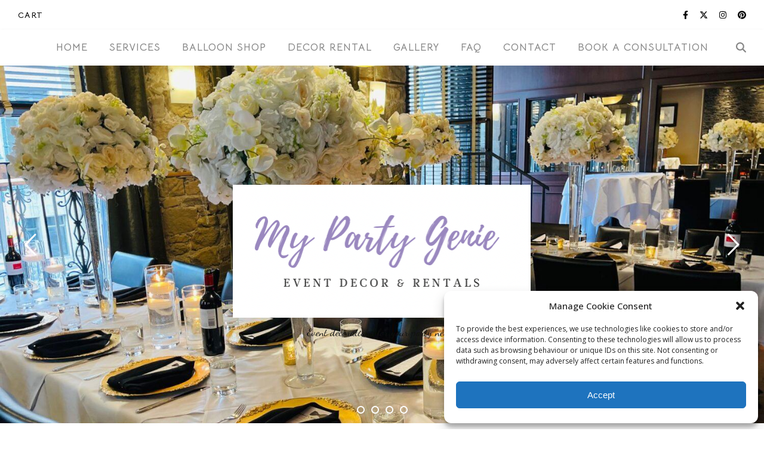

--- FILE ---
content_type: text/html; charset=UTF-8
request_url: https://mypartygenie.com/product/white-backdrop/
body_size: 29851
content:
<!DOCTYPE html>
<html lang="en-CA">
<head>
	<meta charset="UTF-8">
	<meta name="viewport" content="width=device-width, initial-scale=1.0, maximum-scale=1.0, user-scalable=no" />

					<script>document.documentElement.className = document.documentElement.className + ' yes-js js_active js'</script>
			<style id="jetpack-boost-critical-css">@media all{body:after{content:url(https://mypartygenie.com/wp-content/plugins/instagram-feed/img/sbi-sprite.png);display:none}}@media all{@charset "UTF-8";ul{box-sizing:border-box}.screen-reader-text{clip:rect(1px,1px,1px,1px);word-wrap:normal!important;border:0;clip-path:inset(50%);height:1px;margin:-1px;overflow:hidden;padding:0;position:absolute;width:1px}}@media all{@font-face{font-family:FontAwesome;font-weight:400;font-style:normal}.fa{display:inline-block;font:normal normal normal 14px/1 FontAwesome;font-size:inherit;text-rendering:auto;-webkit-font-smoothing:antialiased;-moz-osx-font-smoothing:grayscale}.fa-chevron-down:before{content:""}.fa-heart-o:before{content:""}.fa-twitter:before{content:""}.fa-facebook-f:before{content:""}.fa-pinterest:before{content:""}.fa-instagram:before{content:""}}@media all{.yith-wcwl-add-to-wishlist{margin-top:10px}.yith-wcwl-add-button>a i{margin-right:10px}.yith-wcwl-add-button a.add_to_wishlist{margin:0;box-shadow:none;text-shadow:none}}@media all{.screen-reader-text{position:absolute;top:-10000em;width:1px;height:1px;margin:-1px;padding:0;overflow:hidden;clip:rect(0,0,0,0);border:0}:root{--page-title-display:block}h1.entry-title{display:var(--page-title-display)}}@media all{h1.entry-title{display:var(--page-title-display)}}@media all{@charset "UTF-8";}@media all{html{line-height:1.15;-ms-text-size-adjust:100%;-webkit-text-size-adjust:100%}nav{display:block}main{display:block}a{text-decoration:none;background-color:transparent;-webkit-text-decoration-skip:objects}img{display:block;border-style:none}button,input,p{margin:0}button,input{overflow:visible}button{text-transform:none}[type=submit],button{-webkit-appearance:button}[type=search]{-webkit-appearance:textfield;outline-offset:-2px}[type=search]::-webkit-search-cancel-button{-webkit-appearance:none}body{margin:0}ul{list-style:none;margin:0;padding:0}img{height:auto}img{max-width:100%}input{outline:0;-webkit-border-radius:0!important}input[type=search]{-webkit-appearance:none!important;-moz-appearance:none!important;appearance:none!important}h1{margin:0;line-height:normal;clear:both}html{-webkit-box-sizing:border-box;-moz-box-sizing:border-box;box-sizing:border-box}*,:after,:before{-webkit-box-sizing:inherit;-moz-box-sizing:inherit;box-sizing:inherit;outline:0!important}.clear-fix:after,.clear-fix:before{content:"";display:table;table-layout:fixed}.clear-fix:after{clear:both}.boxed-wrapper{margin:0 auto}.main-content{padding-top:40px;padding-bottom:40px}.screen-reader-text{clip:rect(1px,1px,1px,1px);clip-path:polygon(0 0,0 0,0 0,0 0);position:absolute!important;white-space:nowrap;height:1px;width:1px;overflow:hidden}p{margin-bottom:13px}#top-bar{text-align:center;box-shadow:0 1px 5px rgba(0,0,0,.1)}#top-menu li{position:relative}#top-menu>li{display:inline-block;list-style:none}#top-menu li a{display:block;position:relative;padding:0 5px;margin-left:5px}#top-menu li a:first-child{margin-left:0}#top-menu>li>a{display:block;text-decoration:none}#top-menu>li:first-child>a{padding-left:0}#top-menu>li:last-child>a{padding-right:0}.top-bar-socials a{margin-left:15px;text-align:center;text-decoration:none}.top-bar-socials a:first-child{margin-left:0}#page-header{position:relative;text-align:center}.entry-header{overflow:hidden}.header-logo{display:inline-block}.logo-img{display:block;margin:0 auto}.site-description{display:inline-block;margin-top:15px;margin-bottom:0;line-height:1.1}.entry-header{position:relative}.entry-header .cvr-container{position:relative;z-index:1000}.entry-header-slider{position:absolute!important;top:0;left:0;width:100%}.entry-header-slider-item{background-size:cover;background-repeat:no-repeat;background-position:center}.mobile-menu-btn{display:inline-block}#main-nav{position:relative;z-index:1100!important}#main-nav>div{position:relative}#main-menu{width:auto}#main-menu li{position:relative}#main-menu>li{display:inline-block;list-style:none}#main-menu li a{display:block;position:relative;padding:0 16px;margin-left:5px}#main-menu li a:first-child{margin-left:0}#main-menu>li>a{display:block;text-decoration:none}#main-menu li:first-child a{padding-left:0}#main-menu li:last-child a{padding-right:0}.mobile-menu-container{display:none;clear:both;overflow-y:scroll;-webkit-overflow-scrolling:touch}.mobile-menu-btn{display:none;padding:0 15px}#mobile-menu{padding-bottom:15px;overflow:hidden}#mobile-menu li{position:relative;width:100%;padding:0 30px;text-align:center}#mobile-menu li a{display:block;position:relative;z-index:5}.main-nav-search{float:right;position:relative;margin-left:18px}.main-nav-search #searchform{position:absolute;top:50%;right:0;transform:translateY(-50%);-webkit-transform:translateY(-50%);-ms-transform:translateY(-50%)}.main-nav-search #searchsubmit{display:none}#main-nav #searchform{position:absolute;top:0;left:0;z-index:1;width:100%}#main-nav #searchform input{width:100%;padding:0;border:0;text-align:center;letter-spacing:.4px;font-weight:600}#main-nav #searchform,#main-nav #searchform #searchsubmit{display:none}.main-container{margin:0 auto;overflow:hidden}.scrolltop{display:none;position:fixed;bottom:65px;right:73px;font-size:40px;z-index:20}}@media all{@media screen and (max-width:979px){#main-nav>div,#top-bar>div,.main-content{padding-left:30px;padding-right:30px}#main-menu,#top-menu,.main-menu-container,.top-menu-container{display:none}.mobile-menu-btn{display:inline-block}.mobile-menu-btn>div{display:inline-block}.main-nav-icons{position:absolute;top:0;right:30px;z-index:2;float:none;margin:0}#main-nav{text-align:center!important}.main-container{width:100%!important;margin:0!important}}@media screen and (max-width:768px){.scrolltop{right:30px;bottom:60px}}@media screen and (max-width:640px){.header-logo a{font-size:50px!important;line-height:1!important}.site-description{font-size:15px!important}}@media screen and (max-width:480px){#main-nav>div,#top-bar>div,.main-content{padding-left:20px!important;padding-right:20px!important}.main-nav-icons{right:20px!important}}@media screen and (max-width:880px){.entry-header-slider div,.entry-header:not(.html-image){position:relative}.header-logo{padding-top:0!important}.entry-header-slider div,.entry-header:not(.html-image){height:290px!important}.cvr-container{display:block;width:100%;height:100%;position:absolute;left:0;top:0;z-index:90}.cvr-outer{display:table;width:100%;height:100%}.cvr-inner{display:table-cell;vertical-align:middle;text-align:center}}@media screen and (max-width:750px){.entry-header-slider div,.entry-header:not(.html-image){height:250px!important}.logo-img{max-width:250px!important}}@media screen and (max-width:690px){.entry-header-slider div,.entry-header:not(.html-image){height:210px!important}.logo-img{max-width:200px!important}}@media screen and (max-width:550px){.entry-header-slider div,.entry-header:not(.html-image){height:180px!important}}}@media all{@font-face{font-family:fontello;font-weight:400;font-style:normal}[class*=" icon-"]:before{font-family:fontello;font-style:normal;font-weight:400;speak:none;display:inline-block;text-decoration:inherit;width:1em;text-align:center;font-variant:normal;text-transform:none;line-height:1em;-webkit-font-smoothing:antialiased;-moz-osx-font-smoothing:grayscale}.icon-angle-up:before{content:""}}@media all{.product_meta>span{display:block}.woocommerce .quantity .qty{padding:10px 3px 10px 10px}.woocommerce .page-content input[type=number]{border-width:1px;border-style:solid}.woocommerce div.product .product_title{margin-bottom:10px}.woocommerce div.product p.price{font-style:16px;margin-bottom:20px}.product_meta>span{margin-bottom:4px}.woocommerce .page-content button.button.alt{width:auto;padding:13px;border:none;border-radius:0;font-weight:700;text-transform:uppercase}.woocommerce div.product form.cart{margin-bottom:28px}.woocommerce div.product p.price{margin-bottom:19px}}@media all{main,nav{display:block}a{text-decoration:none;background-color:transparent;-webkit-text-decoration-skip:objects}img{display:block;border-style:none}button,input{overflow:visible;outline:0}button{text-transform:none}[type=submit],button{-webkit-appearance:button}[type=search]{-webkit-appearance:none!important;-moz-appearance:none!important;appearance:none!important;outline:0}[type=search]{-webkit-appearance:textfield;outline-offset:-2px}[type=search]::-webkit-search-cancel-button{-webkit-appearance:none}.pswp__caption__center{text-align:center}}@media all{.fa,.fab,.fas{-moz-osx-font-smoothing:grayscale;-webkit-font-smoothing:antialiased;display:inline-block;font-style:normal;font-variant:normal;text-rendering:auto;line-height:1}.fa-chevron-down:before{content:""}.fa-facebook-f:before{content:""}.fa-instagram:before{content:""}.fa-pinterest:before{content:""}.fa-twitter:before{content:""}@font-face{font-family:"Font Awesome 5 Brands";font-style:normal;font-weight:400;font-display:block}.fab{font-family:"Font Awesome 5 Brands"}@font-face{font-family:"Font Awesome 5 Free";font-style:normal;font-weight:400;font-display:block}.fab{font-weight:400}@font-face{font-family:"Font Awesome 5 Free";font-style:normal;font-weight:900;font-display:block}.fa,.fas{font-family:"Font Awesome 5 Free"}.fa,.fas{font-weight:900}}@media all{button.pswp__button{box-shadow:none!important;background-image:url(https://c0.wp.com/p/woocommerce/8.4.0/assets/css/photoswipe/default-skin/default-skin.png)!important}button.pswp__button,button.pswp__button--arrow--left::before,button.pswp__button--arrow--right::before{background-color:transparent!important}button.pswp__button--arrow--left,button.pswp__button--arrow--right{background-image:none!important}.pswp{display:none;position:absolute;width:100%;height:100%;left:0;top:0;overflow:hidden;-ms-touch-action:none;touch-action:none;z-index:1500;-webkit-text-size-adjust:100%;-webkit-backface-visibility:hidden;outline:0}.pswp *{-webkit-box-sizing:border-box;box-sizing:border-box}.pswp__bg{position:absolute;left:0;top:0;width:100%;height:100%;background:#000;opacity:0;-webkit-transform:translateZ(0);transform:translateZ(0);-webkit-backface-visibility:hidden;will-change:opacity}.pswp__scroll-wrap{position:absolute;left:0;top:0;width:100%;height:100%;overflow:hidden}.pswp__container{-ms-touch-action:none;touch-action:none;position:absolute;left:0;right:0;top:0;bottom:0}.pswp__container{-webkit-touch-callout:none}.pswp__bg{will-change:opacity}.pswp__container{-webkit-backface-visibility:hidden}.pswp__item{position:absolute;left:0;right:0;top:0;bottom:0;overflow:hidden}}@media all{.pswp__button{width:44px;height:44px;position:relative;background:0 0;overflow:visible;-webkit-appearance:none;display:block;border:0;padding:0;margin:0;float:right;opacity:.75;-webkit-box-shadow:none;box-shadow:none}.pswp__button,.pswp__button--arrow--left:before,.pswp__button--arrow--right:before{background:url(https://c0.wp.com/p/woocommerce/8.4.0/assets/css/photoswipe/default-skin/default-skin.png) 0 0 no-repeat;background-size:264px 88px;width:44px;height:44px}.pswp__button--close{background-position:0-44px}.pswp__button--share{background-position:-44px -44px}.pswp__button--fs{display:none}.pswp__button--zoom{display:none;background-position:-88px 0}.pswp__button--arrow--left,.pswp__button--arrow--right{background:0 0;top:50%;margin-top:-50px;width:70px;height:100px;position:absolute}.pswp__button--arrow--left{left:0}.pswp__button--arrow--right{right:0}.pswp__button--arrow--left:before,.pswp__button--arrow--right:before{content:"";top:35px;background-color:rgba(0,0,0,.3);height:30px;width:32px;position:absolute}.pswp__button--arrow--left:before{left:6px;background-position:-138px -44px}.pswp__button--arrow--right:before{right:6px;background-position:-94px -44px}.pswp__share-modal{display:block;background:rgba(0,0,0,.5);width:100%;height:100%;top:0;left:0;padding:10px;position:absolute;z-index:1600;opacity:0;-webkit-backface-visibility:hidden;will-change:opacity}.pswp__share-modal--hidden{display:none}.pswp__share-tooltip{z-index:1620;position:absolute;background:#fff;top:56px;border-radius:2px;display:block;width:auto;right:44px;-webkit-box-shadow:0 2px 5px rgba(0,0,0,.25);box-shadow:0 2px 5px rgba(0,0,0,.25);-webkit-transform:translateY(6px);-ms-transform:translateY(6px);transform:translateY(6px);-webkit-backface-visibility:hidden;will-change:transform}.pswp__counter{position:absolute;left:0;top:0;height:44px;font-size:13px;line-height:44px;color:#fff;opacity:.75;padding:0 10px}.pswp__caption{position:absolute;left:0;bottom:0;width:100%;min-height:44px}.pswp__caption__center{text-align:left;max-width:420px;margin:0 auto;font-size:13px;padding:10px;line-height:20px;color:#ccc}.pswp__preloader{width:44px;height:44px;position:absolute;top:0;left:50%;margin-left:-22px;opacity:0;will-change:opacity;direction:ltr}.pswp__preloader__icn{width:20px;height:20px;margin:12px}@media screen and (max-width:1024px){.pswp__preloader{position:relative;left:auto;top:auto;margin:0;float:right}}.pswp__ui{-webkit-font-smoothing:auto;visibility:visible;opacity:1;z-index:1550}.pswp__top-bar{position:absolute;left:0;top:0;height:44px;width:100%}.pswp__caption,.pswp__top-bar{-webkit-backface-visibility:hidden;will-change:opacity}.pswp__caption,.pswp__top-bar{background-color:rgba(0,0,0,.5)}.pswp__ui--hidden .pswp__button--arrow--left,.pswp__ui--hidden .pswp__button--arrow--right,.pswp__ui--hidden .pswp__caption,.pswp__ui--hidden .pswp__top-bar{opacity:.001}}@media only screen and (max-width:768px){.woocommerce div.product div.images,.woocommerce div.product div.summary,.woocommerce-page div.product div.images,.woocommerce-page div.product div.summary{float:none;width:100%}}@media all{.woocommerce img,.woocommerce-page img{height:auto;max-width:100%}.woocommerce div.product div.images,.woocommerce-page div.product div.images{float:left;width:48%}.woocommerce div.product div.summary,.woocommerce-page div.product div.summary{float:right;width:48%;clear:none}.woocommerce div.product .woocommerce-tabs,.woocommerce-page div.product .woocommerce-tabs{clear:both}}@media all{@charset "UTF-8";.screen-reader-text{clip:rect(1px,1px,1px,1px);height:1px;overflow:hidden;position:absolute!important;width:1px;word-wrap:normal!important}.woocommerce .quantity .qty{width:3.631em;text-align:center}.woocommerce div.product{margin-bottom:0;position:relative}.woocommerce div.product .product_title{clear:none;margin-top:0;padding:0}.woocommerce div.product div.images{margin-bottom:2em}.woocommerce div.product div.images img{display:block;width:100%;height:auto;box-shadow:none}.woocommerce div.product div.images.woocommerce-product-gallery{position:relative}.woocommerce div.product div.images .woocommerce-product-gallery__wrapper{margin:0;padding:0}.woocommerce div.product div.images .woocommerce-product-gallery__image:nth-child(n+2){width:25%;display:inline-block}.woocommerce div.product div.summary{margin-bottom:2em}.woocommerce div.product form.cart{margin-bottom:2em}.woocommerce div.product form.cart::after,.woocommerce div.product form.cart::before{content:" ";display:table}.woocommerce div.product form.cart::after{clear:both}.woocommerce div.product form.cart div.quantity{float:left;margin:0 4px 0 0}.woocommerce div.product form.cart .button{vertical-align:middle;float:left}.woocommerce .cart .button{float:none}.woocommerce:where(body:not(.woocommerce-block-theme-has-button-styles)) button.button{font-size:100%;margin:0;line-height:1;position:relative;text-decoration:none;overflow:visible;padding:.618em 1em;font-weight:700;border-radius:3px;left:auto;color:#515151;background-color:#e9e6ed;border:0;display:inline-block;background-image:none;box-shadow:none;text-shadow:none}.woocommerce:where(body:not(.woocommerce-block-theme-has-button-styles)) button.button.alt{background-color:#7f54b3;color:#fff;-webkit-font-smoothing:antialiased}.woocommerce:where(body:not(.woocommerce-uses-block-theme)) div.product p.price{color:#b3af54;font-size:1.25em}}</style><meta name='robots' content='index, follow, max-image-preview:large, max-snippet:-1, max-video-preview:-1' />
	<style>img:is([sizes="auto" i], [sizes^="auto," i]) { contain-intrinsic-size: 3000px 1500px }</style>
	<script>window._wca = window._wca || [];</script>

	<!-- This site is optimized with the Yoast SEO Premium plugin v26.7 (Yoast SEO v26.7) - https://yoast.com/wordpress/plugins/seo/ -->
	<title>10ft Warm String Lights - My Party Genie</title>
	<meta name="description" content="Rental Price Only. Up to 10ft high and 10ft Wide . Contact us for details." />
	<link rel="canonical" href="https://mypartygenie.com/product/white-backdrop/" />
	<meta property="og:locale" content="en_US" />
	<meta property="og:type" content="product" />
	<meta property="og:title" content="10ft Warm String Lights" />
	<meta property="og:description" content="Rental Price Only. Up to 10ft high and 10ft Wide . Contact us for details." />
	<meta property="og:url" content="https://mypartygenie.com/product/white-backdrop/" />
	<meta property="og:site_name" content="My Party Genie" />
	<meta property="article:modified_time" content="2024-02-18T05:07:50+00:00" />
	<meta property="og:image" content="https://mypartygenie.com/wp-content/uploads/2021/11/Screenshot-2024-02-17-220458.png" />
	<meta property="og:image:width" content="300" />
	<meta property="og:image:height" content="388" />
	<meta property="og:image:type" content="image/png" />
	<meta name="twitter:card" content="summary_large_image" />
	<meta name="twitter:site" content="@MyParty_Genie" />
	<meta name="twitter:label1" content="Price" />
	<meta name="twitter:data1" content="&#036;50.00" />
	<meta name="twitter:label2" content="Availability" />
	<meta name="twitter:data2" content="In stock" />
	<script type="application/ld+json" class="yoast-schema-graph">{"@context":"https://schema.org","@graph":[{"@type":["WebPage","ItemPage"],"@id":"https://mypartygenie.com/product/white-backdrop/","url":"https://mypartygenie.com/product/white-backdrop/","name":"10ft Warm String Lights - My Party Genie","isPartOf":{"@id":"https://mypartygenie.com/#website"},"primaryImageOfPage":{"@id":"https://mypartygenie.com/product/white-backdrop/#primaryimage"},"image":{"@id":"https://mypartygenie.com/product/white-backdrop/#primaryimage"},"thumbnailUrl":"https://i0.wp.com/mypartygenie.com/wp-content/uploads/2021/11/Screenshot-2024-02-17-220458.png?fit=300%2C388&ssl=1","breadcrumb":{"@id":"https://mypartygenie.com/product/white-backdrop/#breadcrumb"},"inLanguage":"en-CA","potentialAction":{"@type":"BuyAction","target":"https://mypartygenie.com/product/white-backdrop/"}},{"@type":"ImageObject","inLanguage":"en-CA","@id":"https://mypartygenie.com/product/white-backdrop/#primaryimage","url":"https://i0.wp.com/mypartygenie.com/wp-content/uploads/2021/11/Screenshot-2024-02-17-220458.png?fit=300%2C388&ssl=1","contentUrl":"https://i0.wp.com/mypartygenie.com/wp-content/uploads/2021/11/Screenshot-2024-02-17-220458.png?fit=300%2C388&ssl=1","width":300,"height":388},{"@type":"BreadcrumbList","@id":"https://mypartygenie.com/product/white-backdrop/#breadcrumb","itemListElement":[{"@type":"ListItem","position":1,"name":"Home","item":"https://mypartygenie.com/"},{"@type":"ListItem","position":2,"name":"Products","item":"https://mypartygenie.com/shop/"},{"@type":"ListItem","position":3,"name":"10ft Warm String Lights"}]},{"@type":"WebSite","@id":"https://mypartygenie.com/#website","url":"https://mypartygenie.com/","name":"My Party Genie","description":"Event decorations for your party needs","publisher":{"@id":"https://mypartygenie.com/#organization"},"potentialAction":[{"@type":"SearchAction","target":{"@type":"EntryPoint","urlTemplate":"https://mypartygenie.com/?s={search_term_string}"},"query-input":{"@type":"PropertyValueSpecification","valueRequired":true,"valueName":"search_term_string"}}],"inLanguage":"en-CA"},{"@type":"Organization","@id":"https://mypartygenie.com/#organization","name":"My Party Genie","url":"https://mypartygenie.com/","logo":{"@type":"ImageObject","inLanguage":"en-CA","@id":"https://mypartygenie.com/#/schema/logo/image/","url":"https://secureservercdn.net/198.71.233.47/c16.c1a.myftpupload.com/wp-content/uploads/2020/04/MY.jpg?time=1617741378","contentUrl":"https://secureservercdn.net/198.71.233.47/c16.c1a.myftpupload.com/wp-content/uploads/2020/04/MY.jpg?time=1617741378","width":297,"height":287,"caption":"My Party Genie"},"image":{"@id":"https://mypartygenie.com/#/schema/logo/image/"},"sameAs":["https://www.facebook.com/mypartygeniecorp","https://x.com/MyParty_Genie","https://www.instagram.com/mypartygenie","https://www.pinterest.ca/mypartygenie/"]}]}</script>
	<meta property="product:price:amount" content="50.00" />
	<meta property="product:price:currency" content="CAD" />
	<meta property="og:availability" content="instock" />
	<meta property="product:availability" content="instock" />
	<meta property="product:condition" content="new" />
	<!-- / Yoast SEO Premium plugin. -->


<link rel='dns-prefetch' href='//stats.wp.com' />
<link rel='dns-prefetch' href='//fonts.googleapis.com' />
<link rel='preconnect' href='//i0.wp.com' />
<link rel='preconnect' href='//c0.wp.com' />
<link rel="alternate" type="application/rss+xml" title="My Party Genie &raquo; Feed" href="https://mypartygenie.com/feed/" />
<link rel="alternate" type="application/rss+xml" title="My Party Genie &raquo; Comments Feed" href="https://mypartygenie.com/comments/feed/" />
<script type="text/javascript">
/* <![CDATA[ */
window._wpemojiSettings = {"baseUrl":"https:\/\/s.w.org\/images\/core\/emoji\/16.0.1\/72x72\/","ext":".png","svgUrl":"https:\/\/s.w.org\/images\/core\/emoji\/16.0.1\/svg\/","svgExt":".svg","source":{"concatemoji":"https:\/\/mypartygenie.com\/wp-includes\/js\/wp-emoji-release.min.js?ver=f443fb251c31dff54e44256def516c2b"}};
/*! This file is auto-generated */
!function(s,n){var o,i,e;function c(e){try{var t={supportTests:e,timestamp:(new Date).valueOf()};sessionStorage.setItem(o,JSON.stringify(t))}catch(e){}}function p(e,t,n){e.clearRect(0,0,e.canvas.width,e.canvas.height),e.fillText(t,0,0);var t=new Uint32Array(e.getImageData(0,0,e.canvas.width,e.canvas.height).data),a=(e.clearRect(0,0,e.canvas.width,e.canvas.height),e.fillText(n,0,0),new Uint32Array(e.getImageData(0,0,e.canvas.width,e.canvas.height).data));return t.every(function(e,t){return e===a[t]})}function u(e,t){e.clearRect(0,0,e.canvas.width,e.canvas.height),e.fillText(t,0,0);for(var n=e.getImageData(16,16,1,1),a=0;a<n.data.length;a++)if(0!==n.data[a])return!1;return!0}function f(e,t,n,a){switch(t){case"flag":return n(e,"\ud83c\udff3\ufe0f\u200d\u26a7\ufe0f","\ud83c\udff3\ufe0f\u200b\u26a7\ufe0f")?!1:!n(e,"\ud83c\udde8\ud83c\uddf6","\ud83c\udde8\u200b\ud83c\uddf6")&&!n(e,"\ud83c\udff4\udb40\udc67\udb40\udc62\udb40\udc65\udb40\udc6e\udb40\udc67\udb40\udc7f","\ud83c\udff4\u200b\udb40\udc67\u200b\udb40\udc62\u200b\udb40\udc65\u200b\udb40\udc6e\u200b\udb40\udc67\u200b\udb40\udc7f");case"emoji":return!a(e,"\ud83e\udedf")}return!1}function g(e,t,n,a){var r="undefined"!=typeof WorkerGlobalScope&&self instanceof WorkerGlobalScope?new OffscreenCanvas(300,150):s.createElement("canvas"),o=r.getContext("2d",{willReadFrequently:!0}),i=(o.textBaseline="top",o.font="600 32px Arial",{});return e.forEach(function(e){i[e]=t(o,e,n,a)}),i}function t(e){var t=s.createElement("script");t.src=e,t.defer=!0,s.head.appendChild(t)}"undefined"!=typeof Promise&&(o="wpEmojiSettingsSupports",i=["flag","emoji"],n.supports={everything:!0,everythingExceptFlag:!0},e=new Promise(function(e){s.addEventListener("DOMContentLoaded",e,{once:!0})}),new Promise(function(t){var n=function(){try{var e=JSON.parse(sessionStorage.getItem(o));if("object"==typeof e&&"number"==typeof e.timestamp&&(new Date).valueOf()<e.timestamp+604800&&"object"==typeof e.supportTests)return e.supportTests}catch(e){}return null}();if(!n){if("undefined"!=typeof Worker&&"undefined"!=typeof OffscreenCanvas&&"undefined"!=typeof URL&&URL.createObjectURL&&"undefined"!=typeof Blob)try{var e="postMessage("+g.toString()+"("+[JSON.stringify(i),f.toString(),p.toString(),u.toString()].join(",")+"));",a=new Blob([e],{type:"text/javascript"}),r=new Worker(URL.createObjectURL(a),{name:"wpTestEmojiSupports"});return void(r.onmessage=function(e){c(n=e.data),r.terminate(),t(n)})}catch(e){}c(n=g(i,f,p,u))}t(n)}).then(function(e){for(var t in e)n.supports[t]=e[t],n.supports.everything=n.supports.everything&&n.supports[t],"flag"!==t&&(n.supports.everythingExceptFlag=n.supports.everythingExceptFlag&&n.supports[t]);n.supports.everythingExceptFlag=n.supports.everythingExceptFlag&&!n.supports.flag,n.DOMReady=!1,n.readyCallback=function(){n.DOMReady=!0}}).then(function(){return e}).then(function(){var e;n.supports.everything||(n.readyCallback(),(e=n.source||{}).concatemoji?t(e.concatemoji):e.wpemoji&&e.twemoji&&(t(e.twemoji),t(e.wpemoji)))}))}((window,document),window._wpemojiSettings);
/* ]]> */
</script>
<noscript><link rel='stylesheet' id='stripe-main-styles-css' href='https://mypartygenie.com/wp-content/mu-plugins/vendor/godaddy/mwc-core/assets/css/stripe-settings.css' type='text/css' media='all' />
</noscript><link data-media="all" onload="this.media=this.dataset.media; delete this.dataset.media; this.removeAttribute( &#039;onload&#039; );" rel='stylesheet' id='stripe-main-styles-css' href='https://mypartygenie.com/wp-content/mu-plugins/vendor/godaddy/mwc-core/assets/css/stripe-settings.css' type='text/css' media="not all" />
<noscript><link rel='stylesheet' id='sbi_styles-css' href='https://mypartygenie.com/wp-content/plugins/instagram-feed/css/sbi-styles.min.css?ver=6.10.0' type='text/css' media='all' />
</noscript><link data-media="all" onload="this.media=this.dataset.media; delete this.dataset.media; this.removeAttribute( &#039;onload&#039; );" rel='stylesheet' id='sbi_styles-css' href='https://mypartygenie.com/wp-content/plugins/instagram-feed/css/sbi-styles.min.css?ver=6.10.0' type='text/css' media="not all" />
<style id='wp-emoji-styles-inline-css' type='text/css'>

	img.wp-smiley, img.emoji {
		display: inline !important;
		border: none !important;
		box-shadow: none !important;
		height: 1em !important;
		width: 1em !important;
		margin: 0 0.07em !important;
		vertical-align: -0.1em !important;
		background: none !important;
		padding: 0 !important;
	}
</style>
<noscript><link rel='stylesheet' id='wp-block-library-css' href='https://mypartygenie.com/wp-content/plugins/gutenberg/build/styles/block-library/style.css?ver=22.3.0' type='text/css' media='all' />
</noscript><link data-media="all" onload="this.media=this.dataset.media; delete this.dataset.media; this.removeAttribute( &#039;onload&#039; );" rel='stylesheet' id='wp-block-library-css' href='https://mypartygenie.com/wp-content/plugins/gutenberg/build/styles/block-library/style.css?ver=22.3.0' type='text/css' media="not all" />
<style id='classic-theme-styles-inline-css' type='text/css'>
.wp-block-button__link{background-color:#32373c;border-radius:9999px;box-shadow:none;color:#fff;font-size:1.125em;padding:calc(.667em + 2px) calc(1.333em + 2px);text-decoration:none}.wp-block-file__button{background:#32373c;color:#fff}.wp-block-accordion-heading{margin:0}.wp-block-accordion-heading__toggle{background-color:inherit!important;color:inherit!important}.wp-block-accordion-heading__toggle:not(:focus-visible){outline:none}.wp-block-accordion-heading__toggle:focus,.wp-block-accordion-heading__toggle:hover{background-color:inherit!important;border:none;box-shadow:none;color:inherit;padding:var(--wp--preset--spacing--20,1em) 0;text-decoration:none}.wp-block-accordion-heading__toggle:focus-visible{outline:auto;outline-offset:0}
</style>
<style id='ce4wp-subscribe-style-inline-css' type='text/css'>
.wp-block-ce4wp-subscribe{max-width:840px;margin:0 auto}.wp-block-ce4wp-subscribe .title{margin-bottom:0}.wp-block-ce4wp-subscribe .subTitle{margin-top:0;font-size:0.8em}.wp-block-ce4wp-subscribe .disclaimer{margin-top:5px;font-size:0.8em}.wp-block-ce4wp-subscribe .disclaimer .disclaimer-label{margin-left:10px}.wp-block-ce4wp-subscribe .inputBlock{width:100%;margin-bottom:10px}.wp-block-ce4wp-subscribe .inputBlock input{width:100%}.wp-block-ce4wp-subscribe .inputBlock label{display:inline-block}.wp-block-ce4wp-subscribe .submit-button{margin-top:25px;display:block}.wp-block-ce4wp-subscribe .required-text{display:inline-block;margin:0;padding:0;margin-left:0.3em}.wp-block-ce4wp-subscribe .onSubmission{height:0;max-width:840px;margin:0 auto}.wp-block-ce4wp-subscribe .firstNameSummary .lastNameSummary{text-transform:capitalize}.wp-block-ce4wp-subscribe .ce4wp-inline-notification{display:flex;flex-direction:row;align-items:center;padding:13px 10px;width:100%;height:40px;border-style:solid;border-color:orange;border-width:1px;border-left-width:4px;border-radius:3px;background:rgba(255,133,15,0.1);flex:none;order:0;flex-grow:1;margin:0px 0px}.wp-block-ce4wp-subscribe .ce4wp-inline-warning-text{font-style:normal;font-weight:normal;font-size:16px;line-height:20px;display:flex;align-items:center;color:#571600;margin-left:9px}.wp-block-ce4wp-subscribe .ce4wp-inline-warning-icon{color:orange}.wp-block-ce4wp-subscribe .ce4wp-inline-warning-arrow{color:#571600;margin-left:auto}.wp-block-ce4wp-subscribe .ce4wp-banner-clickable{cursor:pointer}.ce4wp-link{cursor:pointer}

.no-flex{display:block}.sub-header{margin-bottom:1em}


</style>
<noscript><link rel='stylesheet' id='mediaelement-css' href='https://c0.wp.com/c/6.8.3/wp-includes/js/mediaelement/mediaelementplayer-legacy.min.css' type='text/css' media='all' />
</noscript><link data-media="all" onload="this.media=this.dataset.media; delete this.dataset.media; this.removeAttribute( &#039;onload&#039; );" rel='stylesheet' id='mediaelement-css' href='https://c0.wp.com/c/6.8.3/wp-includes/js/mediaelement/mediaelementplayer-legacy.min.css' type='text/css' media="not all" />
<noscript><link rel='stylesheet' id='wp-mediaelement-css' href='https://c0.wp.com/c/6.8.3/wp-includes/js/mediaelement/wp-mediaelement.min.css' type='text/css' media='all' />
</noscript><link data-media="all" onload="this.media=this.dataset.media; delete this.dataset.media; this.removeAttribute( &#039;onload&#039; );" rel='stylesheet' id='wp-mediaelement-css' href='https://c0.wp.com/c/6.8.3/wp-includes/js/mediaelement/wp-mediaelement.min.css' type='text/css' media="not all" />
<style id='jetpack-sharing-buttons-style-inline-css' type='text/css'>
.jetpack-sharing-buttons__services-list{display:flex;flex-direction:row;flex-wrap:wrap;gap:0;list-style-type:none;margin:5px;padding:0}.jetpack-sharing-buttons__services-list.has-small-icon-size{font-size:12px}.jetpack-sharing-buttons__services-list.has-normal-icon-size{font-size:16px}.jetpack-sharing-buttons__services-list.has-large-icon-size{font-size:24px}.jetpack-sharing-buttons__services-list.has-huge-icon-size{font-size:36px}@media print{.jetpack-sharing-buttons__services-list{display:none!important}}.editor-styles-wrapper .wp-block-jetpack-sharing-buttons{gap:0;padding-inline-start:0}ul.jetpack-sharing-buttons__services-list.has-background{padding:1.25em 2.375em}
</style>
<noscript><link rel='stylesheet' id='jquery-selectBox-css' href='https://mypartygenie.com/wp-content/plugins/yith-woocommerce-wishlist/assets/css/jquery.selectBox.css?ver=1.2.0' type='text/css' media='all' />
</noscript><link data-media="all" onload="this.media=this.dataset.media; delete this.dataset.media; this.removeAttribute( &#039;onload&#039; );" rel='stylesheet' id='jquery-selectBox-css' href='https://mypartygenie.com/wp-content/plugins/yith-woocommerce-wishlist/assets/css/jquery.selectBox.css?ver=1.2.0' type='text/css' media="not all" />
<noscript><link rel='stylesheet' id='woocommerce_prettyPhoto_css-css' href='//mypartygenie.com/wp-content/plugins/woocommerce/assets/css/prettyPhoto.css?ver=3.1.6' type='text/css' media='all' />
</noscript><link data-media="all" onload="this.media=this.dataset.media; delete this.dataset.media; this.removeAttribute( &#039;onload&#039; );" rel='stylesheet' id='woocommerce_prettyPhoto_css-css' href='//mypartygenie.com/wp-content/plugins/woocommerce/assets/css/prettyPhoto.css?ver=3.1.6' type='text/css' media="not all" />
<noscript><link rel='stylesheet' id='yith-wcwl-main-css' href='https://mypartygenie.com/wp-content/plugins/yith-woocommerce-wishlist/assets/css/style.css?ver=4.11.0' type='text/css' media='all' />
</noscript><link data-media="all" onload="this.media=this.dataset.media; delete this.dataset.media; this.removeAttribute( &#039;onload&#039; );" rel='stylesheet' id='yith-wcwl-main-css' href='https://mypartygenie.com/wp-content/plugins/yith-woocommerce-wishlist/assets/css/style.css?ver=4.11.0' type='text/css' media="not all" />
<style id='yith-wcwl-main-inline-css' type='text/css'>
 :root { --rounded-corners-radius: 16px; --color-add-to-cart-background: #333333; --color-add-to-cart-text: #e9c2c2; --color-add-to-cart-border: #333333; --color-add-to-cart-background-hover: #4F4F4F; --color-add-to-cart-text-hover: #FFFFFF; --color-add-to-cart-border-hover: #4F4F4F; --add-to-cart-rounded-corners-radius: 16px; --color-button-style-1-background: #333333; --color-button-style-1-text: #FFFFFF; --color-button-style-1-border: #333333; --color-button-style-1-background-hover: #4F4F4F; --color-button-style-1-text-hover: #FFFFFF; --color-button-style-1-border-hover: #4F4F4F; --color-button-style-2-background: #333333; --color-button-style-2-text: #FFFFFF; --color-button-style-2-border: #333333; --color-button-style-2-background-hover: #4F4F4F; --color-button-style-2-text-hover: #FFFFFF; --color-button-style-2-border-hover: #4F4F4F; --color-wishlist-table-background: #FFFFFF; --color-wishlist-table-text: #6d6c6c; --color-wishlist-table-border: #FFFFFF; --color-headers-background: #F4F4F4; --color-share-button-color: #FFFFFF; --color-share-button-color-hover: #FFFFFF; --color-fb-button-background: #39599E; --color-fb-button-background-hover: #595A5A; --color-tw-button-background: #45AFE2; --color-tw-button-background-hover: #595A5A; --color-pr-button-background: #AB2E31; --color-pr-button-background-hover: #595A5A; --color-em-button-background: #FBB102; --color-em-button-background-hover: #595A5A; --color-wa-button-background: #00A901; --color-wa-button-background-hover: #595A5A; --feedback-duration: 3s } 
 :root { --rounded-corners-radius: 16px; --color-add-to-cart-background: #333333; --color-add-to-cart-text: #e9c2c2; --color-add-to-cart-border: #333333; --color-add-to-cart-background-hover: #4F4F4F; --color-add-to-cart-text-hover: #FFFFFF; --color-add-to-cart-border-hover: #4F4F4F; --add-to-cart-rounded-corners-radius: 16px; --color-button-style-1-background: #333333; --color-button-style-1-text: #FFFFFF; --color-button-style-1-border: #333333; --color-button-style-1-background-hover: #4F4F4F; --color-button-style-1-text-hover: #FFFFFF; --color-button-style-1-border-hover: #4F4F4F; --color-button-style-2-background: #333333; --color-button-style-2-text: #FFFFFF; --color-button-style-2-border: #333333; --color-button-style-2-background-hover: #4F4F4F; --color-button-style-2-text-hover: #FFFFFF; --color-button-style-2-border-hover: #4F4F4F; --color-wishlist-table-background: #FFFFFF; --color-wishlist-table-text: #6d6c6c; --color-wishlist-table-border: #FFFFFF; --color-headers-background: #F4F4F4; --color-share-button-color: #FFFFFF; --color-share-button-color-hover: #FFFFFF; --color-fb-button-background: #39599E; --color-fb-button-background-hover: #595A5A; --color-tw-button-background: #45AFE2; --color-tw-button-background-hover: #595A5A; --color-pr-button-background: #AB2E31; --color-pr-button-background-hover: #595A5A; --color-em-button-background: #FBB102; --color-em-button-background-hover: #595A5A; --color-wa-button-background: #00A901; --color-wa-button-background-hover: #595A5A; --feedback-duration: 3s } 
</style>
<noscript><link rel='stylesheet' id='download-styles-css' href='https://mypartygenie.com/wp-content/plugins/gc-blocks/assets/css/download-styles.css?ver=f443fb251c31dff54e44256def516c2b' type='text/css' media='all' />
</noscript><link data-media="all" onload="this.media=this.dataset.media; delete this.dataset.media; this.removeAttribute( &#039;onload&#039; );" rel='stylesheet' id='download-styles-css' href='https://mypartygenie.com/wp-content/plugins/gc-blocks/assets/css/download-styles.css?ver=f443fb251c31dff54e44256def516c2b' type='text/css' media="not all" />
<noscript><link rel='stylesheet' id='gallery-modal-styles-css' href='https://mypartygenie.com/wp-content/plugins/gc-blocks/assets/css/gallery-modal-styles.css?ver=f443fb251c31dff54e44256def516c2b' type='text/css' media='all' />
</noscript><link data-media="all" onload="this.media=this.dataset.media; delete this.dataset.media; this.removeAttribute( &#039;onload&#039; );" rel='stylesheet' id='gallery-modal-styles-css' href='https://mypartygenie.com/wp-content/plugins/gc-blocks/assets/css/gallery-modal-styles.css?ver=f443fb251c31dff54e44256def516c2b' type='text/css' media="not all" />
<noscript><link rel='stylesheet' id='gallery-gutter-css' href='https://mypartygenie.com/wp-content/plugins/gc-blocks/assets/css/gallery-gutter.css?ver=f443fb251c31dff54e44256def516c2b' type='text/css' media='all' />
</noscript><link data-media="all" onload="this.media=this.dataset.media; delete this.dataset.media; this.removeAttribute( &#039;onload&#039; );" rel='stylesheet' id='gallery-gutter-css' href='https://mypartygenie.com/wp-content/plugins/gc-blocks/assets/css/gallery-gutter.css?ver=f443fb251c31dff54e44256def516c2b' type='text/css' media="not all" />
<noscript><link rel='stylesheet' id='gc-block-frontend-css' href='https://mypartygenie.com/wp-content/plugins/gc-blocks/dist/blocks.style.build.css?ver=f443fb251c31dff54e44256def516c2b' type='text/css' media='all' />
</noscript><link data-media="all" onload="this.media=this.dataset.media; delete this.dataset.media; this.removeAttribute( &#039;onload&#039; );" rel='stylesheet' id='gc-block-frontend-css' href='https://mypartygenie.com/wp-content/plugins/gc-blocks/dist/blocks.style.build.css?ver=f443fb251c31dff54e44256def516c2b' type='text/css' media="not all" />
<noscript><link rel='stylesheet' id='contact-form-7-css' href='https://mypartygenie.com/wp-content/plugins/contact-form-7/includes/css/styles.css?ver=6.1.4' type='text/css' media='all' />
</noscript><link data-media="all" onload="this.media=this.dataset.media; delete this.dataset.media; this.removeAttribute( &#039;onload&#039; );" rel='stylesheet' id='contact-form-7-css' href='https://mypartygenie.com/wp-content/plugins/contact-form-7/includes/css/styles.css?ver=6.1.4' type='text/css' media="not all" />
<noscript><link rel='stylesheet' id='fb-widget-frontend-style-css' href='https://mypartygenie.com/wp-content/plugins/facebook-pagelike-widget/assets/css/style.css?ver=1.0.0' type='text/css' media='all' />
</noscript><link data-media="all" onload="this.media=this.dataset.media; delete this.dataset.media; this.removeAttribute( &#039;onload&#039; );" rel='stylesheet' id='fb-widget-frontend-style-css' href='https://mypartygenie.com/wp-content/plugins/facebook-pagelike-widget/assets/css/style.css?ver=1.0.0' type='text/css' media="not all" />
<style id='global-styles-inline-css' type='text/css'>
:root{--wp--preset--aspect-ratio--square: 1;--wp--preset--aspect-ratio--4-3: 4/3;--wp--preset--aspect-ratio--3-4: 3/4;--wp--preset--aspect-ratio--3-2: 3/2;--wp--preset--aspect-ratio--2-3: 2/3;--wp--preset--aspect-ratio--16-9: 16/9;--wp--preset--aspect-ratio--9-16: 9/16;--wp--preset--color--black: #000000;--wp--preset--color--cyan-bluish-gray: #abb8c3;--wp--preset--color--white: #ffffff;--wp--preset--color--pale-pink: #f78da7;--wp--preset--color--vivid-red: #cf2e2e;--wp--preset--color--luminous-vivid-orange: #ff6900;--wp--preset--color--luminous-vivid-amber: #fcb900;--wp--preset--color--light-green-cyan: #7bdcb5;--wp--preset--color--vivid-green-cyan: #00d084;--wp--preset--color--pale-cyan-blue: #8ed1fc;--wp--preset--color--vivid-cyan-blue: #0693e3;--wp--preset--color--vivid-purple: #9b51e0;--wp--preset--gradient--vivid-cyan-blue-to-vivid-purple: linear-gradient(135deg,rgb(6,147,227) 0%,rgb(155,81,224) 100%);--wp--preset--gradient--light-green-cyan-to-vivid-green-cyan: linear-gradient(135deg,rgb(122,220,180) 0%,rgb(0,208,130) 100%);--wp--preset--gradient--luminous-vivid-amber-to-luminous-vivid-orange: linear-gradient(135deg,rgb(252,185,0) 0%,rgb(255,105,0) 100%);--wp--preset--gradient--luminous-vivid-orange-to-vivid-red: linear-gradient(135deg,rgb(255,105,0) 0%,rgb(207,46,46) 100%);--wp--preset--gradient--very-light-gray-to-cyan-bluish-gray: linear-gradient(135deg,rgb(238,238,238) 0%,rgb(169,184,195) 100%);--wp--preset--gradient--cool-to-warm-spectrum: linear-gradient(135deg,rgb(74,234,220) 0%,rgb(151,120,209) 20%,rgb(207,42,186) 40%,rgb(238,44,130) 60%,rgb(251,105,98) 80%,rgb(254,248,76) 100%);--wp--preset--gradient--blush-light-purple: linear-gradient(135deg,rgb(255,206,236) 0%,rgb(152,150,240) 100%);--wp--preset--gradient--blush-bordeaux: linear-gradient(135deg,rgb(254,205,165) 0%,rgb(254,45,45) 50%,rgb(107,0,62) 100%);--wp--preset--gradient--luminous-dusk: linear-gradient(135deg,rgb(255,203,112) 0%,rgb(199,81,192) 50%,rgb(65,88,208) 100%);--wp--preset--gradient--pale-ocean: linear-gradient(135deg,rgb(255,245,203) 0%,rgb(182,227,212) 50%,rgb(51,167,181) 100%);--wp--preset--gradient--electric-grass: linear-gradient(135deg,rgb(202,248,128) 0%,rgb(113,206,126) 100%);--wp--preset--gradient--midnight: linear-gradient(135deg,rgb(2,3,129) 0%,rgb(40,116,252) 100%);--wp--preset--font-size--small: 13px;--wp--preset--font-size--medium: 20px;--wp--preset--font-size--large: 36px;--wp--preset--font-size--x-large: 42px;--wp--preset--spacing--20: 0.44rem;--wp--preset--spacing--30: 0.67rem;--wp--preset--spacing--40: 1rem;--wp--preset--spacing--50: 1.5rem;--wp--preset--spacing--60: 2.25rem;--wp--preset--spacing--70: 3.38rem;--wp--preset--spacing--80: 5.06rem;--wp--preset--shadow--natural: 6px 6px 9px rgba(0, 0, 0, 0.2);--wp--preset--shadow--deep: 12px 12px 50px rgba(0, 0, 0, 0.4);--wp--preset--shadow--sharp: 6px 6px 0px rgba(0, 0, 0, 0.2);--wp--preset--shadow--outlined: 6px 6px 0px -3px rgb(255, 255, 255), 6px 6px rgb(0, 0, 0);--wp--preset--shadow--crisp: 6px 6px 0px rgb(0, 0, 0);}:where(.is-layout-flex){gap: 0.5em;}:where(.is-layout-grid){gap: 0.5em;}body .is-layout-flex{display: flex;}.is-layout-flex{flex-wrap: wrap;align-items: center;}.is-layout-flex > :is(*, div){margin: 0;}body .is-layout-grid{display: grid;}.is-layout-grid > :is(*, div){margin: 0;}:where(.wp-block-columns.is-layout-flex){gap: 2em;}:where(.wp-block-columns.is-layout-grid){gap: 2em;}:where(.wp-block-post-template.is-layout-flex){gap: 1.25em;}:where(.wp-block-post-template.is-layout-grid){gap: 1.25em;}.has-black-color{color: var(--wp--preset--color--black) !important;}.has-cyan-bluish-gray-color{color: var(--wp--preset--color--cyan-bluish-gray) !important;}.has-white-color{color: var(--wp--preset--color--white) !important;}.has-pale-pink-color{color: var(--wp--preset--color--pale-pink) !important;}.has-vivid-red-color{color: var(--wp--preset--color--vivid-red) !important;}.has-luminous-vivid-orange-color{color: var(--wp--preset--color--luminous-vivid-orange) !important;}.has-luminous-vivid-amber-color{color: var(--wp--preset--color--luminous-vivid-amber) !important;}.has-light-green-cyan-color{color: var(--wp--preset--color--light-green-cyan) !important;}.has-vivid-green-cyan-color{color: var(--wp--preset--color--vivid-green-cyan) !important;}.has-pale-cyan-blue-color{color: var(--wp--preset--color--pale-cyan-blue) !important;}.has-vivid-cyan-blue-color{color: var(--wp--preset--color--vivid-cyan-blue) !important;}.has-vivid-purple-color{color: var(--wp--preset--color--vivid-purple) !important;}.has-black-background-color{background-color: var(--wp--preset--color--black) !important;}.has-cyan-bluish-gray-background-color{background-color: var(--wp--preset--color--cyan-bluish-gray) !important;}.has-white-background-color{background-color: var(--wp--preset--color--white) !important;}.has-pale-pink-background-color{background-color: var(--wp--preset--color--pale-pink) !important;}.has-vivid-red-background-color{background-color: var(--wp--preset--color--vivid-red) !important;}.has-luminous-vivid-orange-background-color{background-color: var(--wp--preset--color--luminous-vivid-orange) !important;}.has-luminous-vivid-amber-background-color{background-color: var(--wp--preset--color--luminous-vivid-amber) !important;}.has-light-green-cyan-background-color{background-color: var(--wp--preset--color--light-green-cyan) !important;}.has-vivid-green-cyan-background-color{background-color: var(--wp--preset--color--vivid-green-cyan) !important;}.has-pale-cyan-blue-background-color{background-color: var(--wp--preset--color--pale-cyan-blue) !important;}.has-vivid-cyan-blue-background-color{background-color: var(--wp--preset--color--vivid-cyan-blue) !important;}.has-vivid-purple-background-color{background-color: var(--wp--preset--color--vivid-purple) !important;}.has-black-border-color{border-color: var(--wp--preset--color--black) !important;}.has-cyan-bluish-gray-border-color{border-color: var(--wp--preset--color--cyan-bluish-gray) !important;}.has-white-border-color{border-color: var(--wp--preset--color--white) !important;}.has-pale-pink-border-color{border-color: var(--wp--preset--color--pale-pink) !important;}.has-vivid-red-border-color{border-color: var(--wp--preset--color--vivid-red) !important;}.has-luminous-vivid-orange-border-color{border-color: var(--wp--preset--color--luminous-vivid-orange) !important;}.has-luminous-vivid-amber-border-color{border-color: var(--wp--preset--color--luminous-vivid-amber) !important;}.has-light-green-cyan-border-color{border-color: var(--wp--preset--color--light-green-cyan) !important;}.has-vivid-green-cyan-border-color{border-color: var(--wp--preset--color--vivid-green-cyan) !important;}.has-pale-cyan-blue-border-color{border-color: var(--wp--preset--color--pale-cyan-blue) !important;}.has-vivid-cyan-blue-border-color{border-color: var(--wp--preset--color--vivid-cyan-blue) !important;}.has-vivid-purple-border-color{border-color: var(--wp--preset--color--vivid-purple) !important;}.has-vivid-cyan-blue-to-vivid-purple-gradient-background{background: var(--wp--preset--gradient--vivid-cyan-blue-to-vivid-purple) !important;}.has-light-green-cyan-to-vivid-green-cyan-gradient-background{background: var(--wp--preset--gradient--light-green-cyan-to-vivid-green-cyan) !important;}.has-luminous-vivid-amber-to-luminous-vivid-orange-gradient-background{background: var(--wp--preset--gradient--luminous-vivid-amber-to-luminous-vivid-orange) !important;}.has-luminous-vivid-orange-to-vivid-red-gradient-background{background: var(--wp--preset--gradient--luminous-vivid-orange-to-vivid-red) !important;}.has-very-light-gray-to-cyan-bluish-gray-gradient-background{background: var(--wp--preset--gradient--very-light-gray-to-cyan-bluish-gray) !important;}.has-cool-to-warm-spectrum-gradient-background{background: var(--wp--preset--gradient--cool-to-warm-spectrum) !important;}.has-blush-light-purple-gradient-background{background: var(--wp--preset--gradient--blush-light-purple) !important;}.has-blush-bordeaux-gradient-background{background: var(--wp--preset--gradient--blush-bordeaux) !important;}.has-luminous-dusk-gradient-background{background: var(--wp--preset--gradient--luminous-dusk) !important;}.has-pale-ocean-gradient-background{background: var(--wp--preset--gradient--pale-ocean) !important;}.has-electric-grass-gradient-background{background: var(--wp--preset--gradient--electric-grass) !important;}.has-midnight-gradient-background{background: var(--wp--preset--gradient--midnight) !important;}.has-small-font-size{font-size: var(--wp--preset--font-size--small) !important;}.has-medium-font-size{font-size: var(--wp--preset--font-size--medium) !important;}.has-large-font-size{font-size: var(--wp--preset--font-size--large) !important;}.has-x-large-font-size{font-size: var(--wp--preset--font-size--x-large) !important;}
:where(.wp-block-columns.is-layout-flex){gap: 2em;}:where(.wp-block-columns.is-layout-grid){gap: 2em;}
:root :where(.wp-block-pullquote){font-size: 1.5em;line-height: 1.6;}
:where(.wp-block-post-template.is-layout-flex){gap: 1.25em;}:where(.wp-block-post-template.is-layout-grid){gap: 1.25em;}
:where(.wp-block-term-template.is-layout-flex){gap: 1.25em;}:where(.wp-block-term-template.is-layout-grid){gap: 1.25em;}
</style>
<noscript><link rel='stylesheet' id='photoswipe-css' href='https://c0.wp.com/p/woocommerce/10.4.3/assets/css/photoswipe/photoswipe.min.css' type='text/css' media='all' />
</noscript><link data-media="all" onload="this.media=this.dataset.media; delete this.dataset.media; this.removeAttribute( &#039;onload&#039; );" rel='stylesheet' id='photoswipe-css' href='https://c0.wp.com/p/woocommerce/10.4.3/assets/css/photoswipe/photoswipe.min.css' type='text/css' media="not all" />
<noscript><link rel='stylesheet' id='photoswipe-default-skin-css' href='https://c0.wp.com/p/woocommerce/10.4.3/assets/css/photoswipe/default-skin/default-skin.min.css' type='text/css' media='all' />
</noscript><link data-media="all" onload="this.media=this.dataset.media; delete this.dataset.media; this.removeAttribute( &#039;onload&#039; );" rel='stylesheet' id='photoswipe-default-skin-css' href='https://c0.wp.com/p/woocommerce/10.4.3/assets/css/photoswipe/default-skin/default-skin.min.css' type='text/css' media="not all" />
<noscript><link rel='stylesheet' id='woocommerce-layout-css' href='https://c0.wp.com/p/woocommerce/10.4.3/assets/css/woocommerce-layout.css' type='text/css' media='all' />
</noscript><link data-media="all" onload="this.media=this.dataset.media; delete this.dataset.media; this.removeAttribute( &#039;onload&#039; );" rel='stylesheet' id='woocommerce-layout-css' href='https://c0.wp.com/p/woocommerce/10.4.3/assets/css/woocommerce-layout.css' type='text/css' media="not all" />
<style id='woocommerce-layout-inline-css' type='text/css'>

	.infinite-scroll .woocommerce-pagination {
		display: none;
	}
</style>
<noscript><link rel='stylesheet' id='woocommerce-smallscreen-css' href='https://c0.wp.com/p/woocommerce/10.4.3/assets/css/woocommerce-smallscreen.css' type='text/css' media='only screen and (max-width: 768px)' />
</noscript><link data-media="only screen and (max-width: 768px)" onload="this.media=this.dataset.media; delete this.dataset.media; this.removeAttribute( &#039;onload&#039; );" rel='stylesheet' id='woocommerce-smallscreen-css' href='https://c0.wp.com/p/woocommerce/10.4.3/assets/css/woocommerce-smallscreen.css' type='text/css' media="not all" />
<noscript><link rel='stylesheet' id='woocommerce-general-css' href='https://c0.wp.com/p/woocommerce/10.4.3/assets/css/woocommerce.css' type='text/css' media='all' />
</noscript><link data-media="all" onload="this.media=this.dataset.media; delete this.dataset.media; this.removeAttribute( &#039;onload&#039; );" rel='stylesheet' id='woocommerce-general-css' href='https://c0.wp.com/p/woocommerce/10.4.3/assets/css/woocommerce.css' type='text/css' media="not all" />
<style id='woocommerce-inline-inline-css' type='text/css'>
.woocommerce form .form-row .required { visibility: visible; }
</style>
<noscript><link rel='stylesheet' id='cmplz-general-css' href='https://mypartygenie.com/wp-content/plugins/complianz-gdpr/assets/css/cookieblocker.min.css?ver=1765951353' type='text/css' media='all' />
</noscript><link data-media="all" onload="this.media=this.dataset.media; delete this.dataset.media; this.removeAttribute( &#039;onload&#039; );" rel='stylesheet' id='cmplz-general-css' href='https://mypartygenie.com/wp-content/plugins/complianz-gdpr/assets/css/cookieblocker.min.css?ver=1765951353' type='text/css' media="not all" />
<noscript><link rel='stylesheet' id='dashicons-css' href='https://c0.wp.com/c/6.8.3/wp-includes/css/dashicons.min.css' type='text/css' media='all' />
</noscript><link data-media="all" onload="this.media=this.dataset.media; delete this.dataset.media; this.removeAttribute( &#039;onload&#039; );" rel='stylesheet' id='dashicons-css' href='https://c0.wp.com/c/6.8.3/wp-includes/css/dashicons.min.css' type='text/css' media="not all" />
<style id='dashicons-inline-css' type='text/css'>
[data-font="Dashicons"]:before {font-family: 'Dashicons' !important;content: attr(data-icon) !important;speak: none !important;font-weight: normal !important;font-variant: normal !important;text-transform: none !important;line-height: 1 !important;font-style: normal !important;-webkit-font-smoothing: antialiased !important;-moz-osx-font-smoothing: grayscale !important;}
</style>
<noscript><link rel='stylesheet' id='wp-components-css' href='https://mypartygenie.com/wp-content/plugins/gutenberg/build/styles/components/style.css?ver=22.3.0' type='text/css' media='all' />
</noscript><link data-media="all" onload="this.media=this.dataset.media; delete this.dataset.media; this.removeAttribute( &#039;onload&#039; );" rel='stylesheet' id='wp-components-css' href='https://mypartygenie.com/wp-content/plugins/gutenberg/build/styles/components/style.css?ver=22.3.0' type='text/css' media="not all" />
<noscript><link rel='stylesheet' id='godaddy-styles-css' href='https://mypartygenie.com/wp-content/mu-plugins/vendor/wpex/godaddy-launch/includes/Dependencies/GoDaddy/Styles/build/latest.css?ver=2.0.2' type='text/css' media='all' />
</noscript><link data-media="all" onload="this.media=this.dataset.media; delete this.dataset.media; this.removeAttribute( &#039;onload&#039; );" rel='stylesheet' id='godaddy-styles-css' href='https://mypartygenie.com/wp-content/mu-plugins/vendor/wpex/godaddy-launch/includes/Dependencies/GoDaddy/Styles/build/latest.css?ver=2.0.2' type='text/css' media="not all" />
<noscript><link rel='stylesheet' id='ashe-style-css' href='https://mypartygenie.com/wp-content/themes/ashe-pro-premium/style.css?ver=3.5.9' type='text/css' media='all' />
</noscript><link data-media="all" onload="this.media=this.dataset.media; delete this.dataset.media; this.removeAttribute( &#039;onload&#039; );" rel='stylesheet' id='ashe-style-css' href='https://mypartygenie.com/wp-content/themes/ashe-pro-premium/style.css?ver=3.5.9' type='text/css' media="not all" />
<noscript><link rel='stylesheet' id='ashe-responsive-css' href='https://mypartygenie.com/wp-content/themes/ashe-pro-premium/assets/css/responsive.css?ver=3.5.9' type='text/css' media='all' />
</noscript><link data-media="all" onload="this.media=this.dataset.media; delete this.dataset.media; this.removeAttribute( &#039;onload&#039; );" rel='stylesheet' id='ashe-responsive-css' href='https://mypartygenie.com/wp-content/themes/ashe-pro-premium/assets/css/responsive.css?ver=3.5.9' type='text/css' media="not all" />
<noscript><link rel='stylesheet' id='fontello-css' href='https://mypartygenie.com/wp-content/themes/ashe-pro-premium/assets/css/fontello.css?ver=3.5.4' type='text/css' media='all' />
</noscript><link data-media="all" onload="this.media=this.dataset.media; delete this.dataset.media; this.removeAttribute( &#039;onload&#039; );" rel='stylesheet' id='fontello-css' href='https://mypartygenie.com/wp-content/themes/ashe-pro-premium/assets/css/fontello.css?ver=3.5.4' type='text/css' media="not all" />
<noscript><link rel='stylesheet' id='slick-css' href='https://mypartygenie.com/wp-content/themes/ashe-pro-premium/assets/css/slick.css?ver=f443fb251c31dff54e44256def516c2b' type='text/css' media='all' />
</noscript><link data-media="all" onload="this.media=this.dataset.media; delete this.dataset.media; this.removeAttribute( &#039;onload&#039; );" rel='stylesheet' id='slick-css' href='https://mypartygenie.com/wp-content/themes/ashe-pro-premium/assets/css/slick.css?ver=f443fb251c31dff54e44256def516c2b' type='text/css' media="not all" />
<noscript><link rel='stylesheet' id='scrollbar-css' href='https://mypartygenie.com/wp-content/themes/ashe-pro-premium/assets/css/perfect-scrollbar.css?ver=f443fb251c31dff54e44256def516c2b' type='text/css' media='all' />
</noscript><link data-media="all" onload="this.media=this.dataset.media; delete this.dataset.media; this.removeAttribute( &#039;onload&#039; );" rel='stylesheet' id='scrollbar-css' href='https://mypartygenie.com/wp-content/themes/ashe-pro-premium/assets/css/perfect-scrollbar.css?ver=f443fb251c31dff54e44256def516c2b' type='text/css' media="not all" />
<noscript><link rel='stylesheet' id='ashe-woocommerce-css' href='https://mypartygenie.com/wp-content/themes/ashe-pro-premium/assets/css/woocommerce.css?ver=f443fb251c31dff54e44256def516c2b' type='text/css' media='all' />
</noscript><link data-media="all" onload="this.media=this.dataset.media; delete this.dataset.media; this.removeAttribute( &#039;onload&#039; );" rel='stylesheet' id='ashe-woocommerce-css' href='https://mypartygenie.com/wp-content/themes/ashe-pro-premium/assets/css/woocommerce.css?ver=f443fb251c31dff54e44256def516c2b' type='text/css' media="not all" />
<noscript><link rel='stylesheet' id='ashe_enqueue_Dancing_Script-css' href='https://fonts.googleapis.com/css?family=Dancing+Script%3A100%2C200%2C300%2C400%2C500%2C600%2C700%2C800%2C900&#038;ver=1.0.0' type='text/css' media='all' />
</noscript><link data-media="all" onload="this.media=this.dataset.media; delete this.dataset.media; this.removeAttribute( &#039;onload&#039; );" rel='stylesheet' id='ashe_enqueue_Dancing_Script-css' href='https://fonts.googleapis.com/css?family=Dancing+Script%3A100%2C200%2C300%2C400%2C500%2C600%2C700%2C800%2C900&#038;ver=1.0.0' type='text/css' media="not all" />
<noscript><link rel='stylesheet' id='ashe_enqueue_Bellota_Text-css' href='https://fonts.googleapis.com/css?family=Bellota+Text%3A100%2C200%2C300%2C400%2C500%2C600%2C700%2C800%2C900&#038;ver=1.0.0' type='text/css' media='all' />
</noscript><link data-media="all" onload="this.media=this.dataset.media; delete this.dataset.media; this.removeAttribute( &#039;onload&#039; );" rel='stylesheet' id='ashe_enqueue_Bellota_Text-css' href='https://fonts.googleapis.com/css?family=Bellota+Text%3A100%2C200%2C300%2C400%2C500%2C600%2C700%2C800%2C900&#038;ver=1.0.0' type='text/css' media="not all" />
<noscript><link rel='stylesheet' id='ashe_enqueue_Playfair_Display-css' href='https://fonts.googleapis.com/css?family=Playfair+Display%3A100%2C200%2C300%2C400%2C500%2C600%2C700%2C800%2C900&#038;ver=1.0.0' type='text/css' media='all' />
</noscript><link data-media="all" onload="this.media=this.dataset.media; delete this.dataset.media; this.removeAttribute( &#039;onload&#039; );" rel='stylesheet' id='ashe_enqueue_Playfair_Display-css' href='https://fonts.googleapis.com/css?family=Playfair+Display%3A100%2C200%2C300%2C400%2C500%2C600%2C700%2C800%2C900&#038;ver=1.0.0' type='text/css' media="not all" />
<noscript><link rel='stylesheet' id='ashe_enqueue_Open_Sans-css' href='https://fonts.googleapis.com/css?family=Open+Sans%3A100%2C200%2C300%2C400%2C500%2C600%2C700%2C800%2C900&#038;ver=1.0.0' type='text/css' media='all' />
</noscript><link data-media="all" onload="this.media=this.dataset.media; delete this.dataset.media; this.removeAttribute( &#039;onload&#039; );" rel='stylesheet' id='ashe_enqueue_Open_Sans-css' href='https://fonts.googleapis.com/css?family=Open+Sans%3A100%2C200%2C300%2C400%2C500%2C600%2C700%2C800%2C900&#038;ver=1.0.0' type='text/css' media="not all" />
<noscript><link rel='stylesheet' id='meks_instagram-widget-styles-css' href='https://mypartygenie.com/wp-content/plugins/meks-easy-instagram-widget/css/widget.css?ver=f443fb251c31dff54e44256def516c2b' type='text/css' media='all' />
</noscript><link data-media="all" onload="this.media=this.dataset.media; delete this.dataset.media; this.removeAttribute( &#039;onload&#039; );" rel='stylesheet' id='meks_instagram-widget-styles-css' href='https://mypartygenie.com/wp-content/plugins/meks-easy-instagram-widget/css/widget.css?ver=f443fb251c31dff54e44256def516c2b' type='text/css' media="not all" />
<script type="text/javascript" src="https://c0.wp.com/c/6.8.3/wp-includes/js/jquery/jquery.min.js" id="jquery-core-js"></script>
<script type="text/javascript" src="https://c0.wp.com/c/6.8.3/wp-includes/js/jquery/jquery-migrate.min.js" id="jquery-migrate-js"></script>
<script type="text/javascript" async src="https://mypartygenie.com/wp-content/plugins/burst-statistics/assets/js/timeme/timeme.min.js?ver=1767895563" id="burst-timeme-js"></script>
<script type="text/javascript" src="https://mypartygenie.com/wp-content/plugins/gutenberg/build/scripts/hooks/index.min.js?ver=1765975716208" id="wp-hooks-js"></script>
<script type="text/javascript" src="https://mypartygenie.com/wp-content/plugins/gutenberg/build/scripts/i18n/index.min.js?ver=1765975718652" id="wp-i18n-js"></script>
<script type="text/javascript" id="wp-i18n-js-after">
/* <![CDATA[ */
wp.i18n.setLocaleData( { 'text direction\u0004ltr': [ 'ltr' ] } );
/* ]]> */
</script>
<script type="text/javascript" src="https://mypartygenie.com/wp-content/plugins/gutenberg/build/scripts/url/index.min.js?ver=1765975718208" id="wp-url-js"></script>
<script type="text/javascript" src="https://mypartygenie.com/wp-content/plugins/gutenberg/build/scripts/api-fetch/index.min.js?ver=1765975718660" id="wp-api-fetch-js"></script>
<script type="text/javascript" id="wp-api-fetch-js-after">
/* <![CDATA[ */
wp.apiFetch.use( wp.apiFetch.createRootURLMiddleware( "https://mypartygenie.com/wp-json/" ) );
wp.apiFetch.nonceMiddleware = wp.apiFetch.createNonceMiddleware( "edb80fb5c2" );
wp.apiFetch.use( wp.apiFetch.nonceMiddleware );
wp.apiFetch.use( wp.apiFetch.mediaUploadMiddleware );
wp.apiFetch.nonceEndpoint = "https://mypartygenie.com/wp-admin/admin-ajax.php?action=rest-nonce";
/* ]]> */
</script>
<script type="text/javascript" async src="https://mypartygenie.com/wp-content/uploads/burst/js/burst.min.js?ver=1767895682" id="burst-js"></script>
<script type="text/javascript" src="https://mypartygenie.com/wp-content/plugins/sticky-menu-or-anything-on-scroll/assets/js/jq-sticky-anything.min.js?ver=2.1.1" id="stickyAnythingLib-js"></script>
<script type="text/javascript" src="https://c0.wp.com/p/woocommerce/10.4.3/assets/js/zoom/jquery.zoom.min.js" id="wc-zoom-js" defer="defer" data-wp-strategy="defer"></script>
<script type="text/javascript" src="https://c0.wp.com/p/woocommerce/10.4.3/assets/js/flexslider/jquery.flexslider.min.js" id="wc-flexslider-js" defer="defer" data-wp-strategy="defer"></script>
<script type="text/javascript" src="https://c0.wp.com/p/woocommerce/10.4.3/assets/js/photoswipe/photoswipe.min.js" id="wc-photoswipe-js" defer="defer" data-wp-strategy="defer"></script>
<script type="text/javascript" src="https://c0.wp.com/p/woocommerce/10.4.3/assets/js/photoswipe/photoswipe-ui-default.min.js" id="wc-photoswipe-ui-default-js" defer="defer" data-wp-strategy="defer"></script>
<script type="text/javascript" id="wc-single-product-js-extra">
/* <![CDATA[ */
var wc_single_product_params = {"i18n_required_rating_text":"Please select a rating","i18n_rating_options":["1 of 5 stars","2 of 5 stars","3 of 5 stars","4 of 5 stars","5 of 5 stars"],"i18n_product_gallery_trigger_text":"View full-screen image gallery","review_rating_required":"yes","flexslider":{"rtl":false,"animation":"slide","smoothHeight":true,"directionNav":false,"controlNav":"thumbnails","slideshow":false,"animationSpeed":500,"animationLoop":false,"allowOneSlide":false},"zoom_enabled":"1","zoom_options":[],"photoswipe_enabled":"1","photoswipe_options":{"shareEl":false,"closeOnScroll":false,"history":false,"hideAnimationDuration":0,"showAnimationDuration":0},"flexslider_enabled":"1"};
/* ]]> */
</script>
<script type="text/javascript" src="https://c0.wp.com/p/woocommerce/10.4.3/assets/js/frontend/single-product.min.js" id="wc-single-product-js" defer="defer" data-wp-strategy="defer"></script>
<script type="text/javascript" src="https://c0.wp.com/p/woocommerce/10.4.3/assets/js/jquery-blockui/jquery.blockUI.min.js" id="wc-jquery-blockui-js" defer="defer" data-wp-strategy="defer"></script>
<script type="text/javascript" src="https://c0.wp.com/p/woocommerce/10.4.3/assets/js/js-cookie/js.cookie.min.js" id="wc-js-cookie-js" defer="defer" data-wp-strategy="defer"></script>
<script type="text/javascript" id="woocommerce-js-extra">
/* <![CDATA[ */
var woocommerce_params = {"ajax_url":"\/wp-admin\/admin-ajax.php","wc_ajax_url":"\/?wc-ajax=%%endpoint%%","i18n_password_show":"Show password","i18n_password_hide":"Hide password"};
/* ]]> */
</script>
<script type="text/javascript" src="https://c0.wp.com/p/woocommerce/10.4.3/assets/js/frontend/woocommerce.min.js" id="woocommerce-js" defer="defer" data-wp-strategy="defer"></script>
<script data-service="jetpack-statistics" data-category="statistics" type="text/plain" data-cmplz-src="https://stats.wp.com/s-202604.js" id="woocommerce-analytics-js" defer="defer" data-wp-strategy="defer"></script>
<link rel="https://api.w.org/" href="https://mypartygenie.com/wp-json/" /><link rel="alternate" title="JSON" type="application/json" href="https://mypartygenie.com/wp-json/wp/v2/product/3240" /><link rel="EditURI" type="application/rsd+xml" title="RSD" href="https://mypartygenie.com/xmlrpc.php?rsd" />
<link rel="alternate" title="oEmbed (JSON)" type="application/json+oembed" href="https://mypartygenie.com/wp-json/oembed/1.0/embed?url=https%3A%2F%2Fmypartygenie.com%2Fproduct%2Fwhite-backdrop%2F" />
<link rel="alternate" title="oEmbed (XML)" type="text/xml+oembed" href="https://mypartygenie.com/wp-json/oembed/1.0/embed?url=https%3A%2F%2Fmypartygenie.com%2Fproduct%2Fwhite-backdrop%2F&#038;format=xml" />
	<style>img#wpstats{display:none}</style>
					<style>.cmplz-hidden {
					display: none !important;
				}</style><style id="ashe_dynamic_css">#top-bar,#top-menu .sub-menu {background-color: #ffffff;}#top-bar a {color: #000000;}#top-menu .sub-menu,#top-menu .sub-menu a {border-color: rgba(0,0,0, 0.05);}#top-bar a:hover,#top-bar li.current-menu-item > a,#top-bar li.current-menu-ancestor > a,#top-bar .sub-menu li.current-menu-item > a,#top-bar .sub-menu li.current-menu-ancestor> a {color: #c6b8c6;}.header-logo a,.site-description {color: #111111;}.entry-header {background-color: #ffffff;}#main-nav,#main-menu .sub-menu,#main-nav #s {background-color: #ffffff;}#main-nav a,#main-nav .svg-inline--fa,#main-nav #s,.instagram-title h2 {color: #878787;}.main-nav-sidebar span,.mobile-menu-btn span {background-color: #878787;}#main-nav {box-shadow: 0px 1px 5px rgba(135,135,135, 0.1);}#main-menu .sub-menu,#main-menu .sub-menu a {border-color: rgba(135,135,135, 0.05);}#main-nav #s::-webkit-input-placeholder { /* Chrome/Opera/Safari */color: rgba(135,135,135, 0.7);}#main-nav #s::-moz-placeholder { /* Firefox 19+ */color: rgba(135,135,135, 0.7);}#main-nav #s:-ms-input-placeholder { /* IE 10+ */color: rgba(135,135,135, 0.7);}#main-nav #s:-moz-placeholder { /* Firefox 18- */color: rgba(135,135,135, 0.7);}#main-nav a:hover,#main-nav .svg-inline--fa:hover,#main-nav li.current-menu-item > a,#main-nav li.current-menu-ancestor > a,#main-nav .sub-menu li.current-menu-item > a,#main-nav .sub-menu li.current-menu-ancestor> a {color: #ca9b52;}.main-nav-sidebar:hover span,.mobile-menu-btn:hover span {background-color: #ca9b52;}/* Background */.sidebar-alt,.main-content,.featured-slider-area,#featured-links,.page-content select,.page-content input,.page-content textarea {background-color: #ffffff;}.page-content #featured-links h6,.instagram-title h2 {background-color: rgba(255,255,255, 0.85);}.ashe_promo_box_widget h6 {background-color: #ffffff;}.ashe_promo_box_widget .promo-box:after{border-color: #ffffff;}/* Text */.page-content,.page-content select,.page-content input,.page-content textarea,.page-content .post-author a,.page-content .ashe-widget a,.page-content .comment-author,.page-content #featured-links h6,.ashe_promo_box_widget h6 {color: #898989;}/* Title */.page-content h1,.page-content h2,.page-content h3,.page-content h4,.page-content h5,.page-content h6,.page-content .post-title a,.page-content .author-description h4 a,.page-content .related-posts h4 a,.page-content .blog-pagination .previous-page a,.page-content .blog-pagination .next-page a,blockquote,.page-content .post-share a {color: #000000;}.sidebar-alt-close-btn span {background-color: #000000;}.page-content .post-title a:hover {color: rgba(0,0,0, 0.75);}/* Meta */.page-content .post-date,.page-content .post-comments,.page-content .meta-sep,.page-content .post-author,.page-content [data-layout*="list"] .post-author a,.page-content .related-post-date,.page-content .comment-meta a,.page-content .author-share a,.page-content .post-tags a,.page-content .tagcloud a,.widget_categories li,.widget_archive li,.ashe-subscribe-text p,.rpwwt-post-author,.rpwwt-post-categories,.rpwwt-post-date,.rpwwt-post-comments-number {color: #adadad;}.page-content input::-webkit-input-placeholder { /* Chrome/Opera/Safari */color: #adadad;}.page-content input::-moz-placeholder { /* Firefox 19+ */color: #adadad;}.page-content input:-ms-input-placeholder { /* IE 10+ */color: #adadad;}.page-content input:-moz-placeholder { /* Firefox 18- */color: #adadad;}/* Accent */.page-content a,.post-categories,#page-wrap .ashe-widget.widget_text a,#page-wrap .ashe-widget.ashe_author_widget a {color: #9b6e9b;}/* Disable TMP.page-content .elementor a,.page-content .elementor a:hover {color: inherit;}*/.ps-container > .ps-scrollbar-y-rail > .ps-scrollbar-y {background: #9b6e9b;}.page-content a:hover {color: rgba(155,110,155, 0.8);}blockquote {border-color: #9b6e9b;}.slide-caption {color: #ffffff;background: #9b6e9b;}/* Selection */::-moz-selection {color: #ffffff;background: #ca9b52;}::selection {color: #ffffff;background: #ca9b52;}.page-content .wprm-rating-star svg polygon {stroke: #9b6e9b;}.page-content .wprm-rating-star-full svg polygon,.page-content .wprm-comment-rating svg path,.page-content .comment-form-wprm-rating svg path{fill: #9b6e9b;}/* Border */.page-content .post-footer,[data-layout*="list"] .blog-grid > li,.page-content .author-description,.page-content .related-posts,.page-content .entry-comments,.page-content .ashe-widget li,.page-content #wp-calendar,.page-content #wp-calendar caption,.page-content #wp-calendar tbody td,.page-content .widget_nav_menu li a,.page-content .widget_pages li a,.page-content .tagcloud a,.page-content select,.page-content input,.page-content textarea,.widget-title h2:before,.widget-title h2:after,.post-tags a,.gallery-caption,.wp-caption-text,table tr,table th,table td,pre,.page-content .wprm-recipe-instruction {border-color: #e8e8e8;}.page-content .wprm-recipe {box-shadow: 0 0 3px 1px #e8e8e8;}hr {background-color: #e8e8e8;}.wprm-recipe-details-container,.wprm-recipe-notes-container p {background-color: rgba(232,232,232, 0.4);}/* Buttons */.widget_search .svg-fa-wrap,.widget_search #searchsubmit,.single-navigation i,.page-content input.submit,.page-content .blog-pagination.numeric a,.page-content .blog-pagination.load-more a,.page-content .mc4wp-form-fields input[type="submit"],.page-content .widget_wysija input[type="submit"],.page-content .post-password-form input[type="submit"],.page-content .wpcf7 [type="submit"],.page-content .wprm-recipe-print,.page-content .wprm-jump-to-recipe-shortcode,.page-content .wprm-print-recipe-shortcode {color: #ffffff;background-color: #bfbfbf;}.single-navigation i:hover,.page-content input.submit:hover,.ashe-boxed-style .page-content input.submit:hover,.page-content .blog-pagination.numeric a:hover,.ashe-boxed-style .page-content .blog-pagination.numeric a:hover,.page-content .blog-pagination.numeric span,.page-content .blog-pagination.load-more a:hover,.ashe-boxed-style .page-content .blog-pagination.load-more a:hover,.page-content .mc4wp-form-fields input[type="submit"]:hover,.page-content .widget_wysija input[type="submit"]:hover,.page-content .post-password-form input[type="submit"]:hover,.page-content .wpcf7 [type="submit"]:hover,.page-content .wprm-recipe-print:hover,.page-content .wprm-jump-to-recipe-shortcode:hover,.page-content .wprm-print-recipe-shortcode:hover {color: #ffffff;background-color: #ca9b52;}/* Image Overlay */.image-overlay,#infscr-loading,.page-content h4.image-overlay,.image-overlay a,.post-slider .prev-arrow,.post-slider .next-arrow,.header-slider-prev-arrow,.header-slider-next-arrow,.page-content .image-overlay a,#featured-slider .slick-arrow,#featured-slider .slider-dots,.header-slider-dots {color: #ffffff;}.image-overlay,#infscr-loading,.page-content h4.image-overlay {background-color: rgba(102,102,102, 0.3);}/* Background */#page-footer,#page-footer select,#page-footer input,#page-footer textarea {background-color: #f6f6f6;}/* Text */#page-footer,#page-footer a,#page-footer select,#page-footer input,#page-footer textarea {color: #8c8c8c;}/* Title */#page-footer h1,#page-footer h2,#page-footer h3,#page-footer h4,#page-footer h5,#page-footer h6 {color: #111111;}/* Accent */#page-footer a:hover {color: #ca9b52;}/* Border */#page-footer a,#page-footer .ashe-widget li,#page-footer #wp-calendar,#page-footer #wp-calendar caption,#page-footer #wp-calendar th,#page-footer #wp-calendar td,#page-footer .widget_nav_menu li a,#page-footer select,#page-footer input,#page-footer textarea,#page-footer .widget-title h2:before,#page-footer .widget-title h2:after,.footer-widgets,.category-description,.tag-description {border-color: #e0dbdb;}#page-footer hr {background-color: #e0dbdb;}.ashe-preloader-wrap {background-color: #8c8c8c;}@media screen and ( max-width: 768px ) {.mini-logo a {max-width: 60px !important;} }@media screen and ( max-width: 768px ) {#featured-links {display: none;}}@media screen and ( max-width: 640px ) {.related-posts {display: none;}}.header-logo a {font-family: 'Dancing Script';font-size: 120px;line-height: 120px;letter-spacing: -1px;font-weight: 700;}.site-description {font-family: 'Dancing Script';}.header-logo .site-description {font-size: 18px;}#top-menu li a {font-family: 'Bellota Text';font-size: 14px;line-height: 50px;letter-spacing: 0.8px;font-weight: 600;}.top-bar-socials a {font-size: 14px;line-height: 50px;}#top-bar .mobile-menu-btn {line-height: 50px;}#top-menu .sub-menu > li > a {font-size: 13px;line-height: 3.7;letter-spacing: 0.8px;}@media screen and ( max-width: 979px ) {.top-bar-socials {float: none !important;}.top-bar-socials a {line-height: 40px !important;}}#main-menu li a,.mobile-menu-btn a {font-family: 'Bellota Text';font-size: 17px;line-height: 60px;letter-spacing: 1px;font-weight: 600;}#mobile-menu li {font-family: 'Bellota Text';font-size: 17px;line-height: 3.4;letter-spacing: 1px;font-weight: 600;}.main-nav-search,#main-nav #s,.dark-mode-switcher,.main-nav-socials-trigger {font-size: 17px;line-height: 60px;}#main-nav #s {line-height: 61px;}#main-menu li.menu-item-has-children>a:after {font-size: 17px;}#main-nav {min-height:60px;}.main-nav-sidebar,.mini-logo {height:60px;}#main-menu .sub-menu > li > a,#mobile-menu .sub-menu > li {font-size: 14px;line-height: 3.8;letter-spacing: 0.8px;}.mobile-menu-btn {font-size: 21px;line-height: 60px;}.main-nav-socials a {font-size: 15px;line-height: 60px;}#top-menu li a,#main-menu li a,#mobile-menu li,.mobile-menu-btn a {text-transform: uppercase;}.post-meta,#wp-calendar thead th,#wp-calendar caption,h1,h2,h3,h4,h5,h6,blockquote p,#reply-title,#reply-title a {font-family: 'Playfair Display';}/* font size 40px */h1 {font-size: 40px;}/* font size 36px */h2 {font-size: 36px;}/* font size 30px */h3 {font-size: 30px;}/* font size 24px */h4 {font-size: 24px;}/* font size 22px */h5,.page-content .wprm-recipe-name,.page-content .wprm-recipe-header {font-size: 22px;}/* font size 20px */h6 {font-size: 20px;}/* font size 19px */blockquote p {font-size: 19px;}/* font size 18px */.related-posts h4 a {font-size: 18px;}/* font size 16px */.author-description h4,.category-description h4,.tag-description h4,#reply-title,#reply-title a,.comment-title,.widget-title h2,.ashe_author_widget h3 {font-size: 16px;}.post-title,.page-title {line-height: 44px;}/* letter spacing 0.5px */.slider-title,.post-title,.page-title,.related-posts h4 a {letter-spacing: 0.5px;}/* letter spacing 1.5px */.widget-title h2,.author-description h4,.category-description h4,.tag-description h4,.comment-title,#reply-title,#reply-title a,.ashe_author_widget h3 {letter-spacing: 1.5px;}/* letter spacing 2px */.related-posts h3 {letter-spacing: 2px;}/* font weight */h1,h2,h3,h4,h5,h6 {font-weight: 400;}h1,h2,h3,h4,h5,h6 {font-style: normal;}h1,h2,h3,h4,h5,h6 {text-transform: none;}body,.page-404 h2,#featured-links h6,.ashe_promo_box_widget h6,.comment-author,.related-posts h3,.instagram-title h2,input,textarea,select,.no-result-found h1,.ashe-subscribe-text h4,.widget_wysija_cont .updated,.widget_wysija_cont .error,.widget_wysija_cont .xdetailed-errors {font-family: 'Open Sans';}body,.page-404 h2,.no-result-found h1 {font-weight: 400;}body,.comment-author {font-size: 15px;}body p,.post-content,.post-content li,.comment-text li {line-height: 25px;}/* letter spacing 0 */body p,.post-content,.comment-author,.widget_recent_comments li,.widget_meta li,.widget_recent_comments li,.widget_pages > ul > li,.widget_archive li,.widget_categories > ul > li,.widget_recent_entries ul li,.widget_nav_menu li,.related-post-date,.post-media .image-overlay a,.post-meta,.rpwwt-post-title {letter-spacing: 0px;}/* letter spacing 0.5 + */.post-author,.post-media .image-overlay span,blockquote p {letter-spacing: 0.5px;}/* letter spacing 1 + */#main-nav #searchform input,#featured-links h6,.ashe_promo_box_widget h6,.instagram-title h2,.ashe-subscribe-text h4,.page-404 p,#wp-calendar caption {letter-spacing: 1px;}/* letter spacing 2 + */.comments-area #submit,.tagcloud a,.mc4wp-form-fields input[type='submit'],.widget_wysija input[type='submit'],.slider-read-more a,.post-categories a,.read-more a,.no-result-found h1,.blog-pagination a,.blog-pagination span {letter-spacing: 2px;}/* font size 18px */.post-media .image-overlay p,.post-media .image-overlay a {font-size: 18px;}/* font size 16px */.ashe_social_widget .social-icons a {font-size: 16px;}/* font size 14px */.post-author,.post-share,.related-posts h3,input,textarea,select,.comment-reply-link,.wp-caption-text,.author-share a,#featured-links h6,.ashe_promo_box_widget h6,#wp-calendar,.instagram-title h2 {font-size: 14px;}/* font size 13px */.slider-categories,.slider-read-more a,.read-more a,.blog-pagination a,.blog-pagination span,.footer-socials a,.rpwwt-post-author,.rpwwt-post-categories,.rpwwt-post-date,.rpwwt-post-comments-number,.copyright-info,.footer-menu-container {font-size: 13px;}/* font size 12px */.post-categories a,.post-tags a,.widget_recent_entries ul li span,#wp-calendar caption,#wp-calendar tfoot #prev a,#wp-calendar tfoot #next a {font-size: 12px;}/* font size 11px */.related-post-date,.comment-meta,.tagcloud a {font-size: 11px !important;}.boxed-wrapper {max-width: 1140px;}.sidebar-alt {max-width: 340px;left: -340px; padding: 85px 35px 0px;}.sidebar-left,.sidebar-right {width: 307px;}[data-layout*="rsidebar"] .main-container,[data-layout*="lsidebar"] .main-container {float: left;width: calc(100% - 307px);width: -webkit-calc(100% - 307px);}[data-layout*="lrsidebar"] .main-container {width: calc(100% - 614px);width: -webkit-calc(100% - 614px);}[data-layout*="fullwidth"] .main-container {width: 100%;}#top-bar > div,#main-nav > div,#featured-links,.main-content,.page-footer-inner,.featured-slider-area.boxed-wrapper {padding-left: 30px;padding-right: 30px;}.ashe-instagram-widget #sb_instagram {max-width: none !important;}.ashe-instagram-widget #sbi_images {display: -webkit-box;display: -ms-flexbox;display: flex;}.ashe-instagram-widget #sbi_images .sbi_photo {height: auto !important;}.ashe-instagram-widget #sbi_images .sbi_photo img {display: block !important;}.ashe-widget #sbi_images .sbi_photo {/*height: auto !important;*/}.ashe-widget #sbi_images .sbi_photo img {display: block !important;}#top-menu {float: left;}.top-bar-socials {float: right;}.entry-header:not(.html-image) {height: 600px;background-size: cover;}.entry-header-slider div {height: 600px;}.entry-header:not(.html-image) {background-position: center center;}.header-logo {padding-top: 200px;}.logo-img {max-width: 500px;}.mini-logo a {max-width: 184px;}@media screen and (max-width: 880px) {.logo-img { max-width: 300px;}}#main-nav {text-align: center;}.main-nav-icons.main-nav-socials-mobile {left: 30px;}.main-nav-socials-trigger {position: absolute;top: 0px;left: 30px;}.main-nav-sidebar + .main-nav-socials-trigger {left: 60px;}.mini-logo + .main-nav-socials-trigger {right: 60px;left: auto;}.main-nav-sidebar {position: absolute;top: 0px;left: 30px;z-index: 1;}.main-nav-icons {position: absolute;top: 0px;right: 30px;z-index: 2;}.mini-logo {position: absolute;left: auto;top: 0;}.main-nav-sidebar ~ .mini-logo {margin-left: 30px;}#featured-slider.boxed-wrapper {max-width: 1140px;}.slider-item-bg {height: 540px;}#featured-links .featured-link {margin-top: 20px;}#featured-links .featured-link {margin-right: 20px;}#featured-links .featured-link:nth-of-type(3n) {margin-right: 0;}#featured-links .featured-link {width: calc( (100% - 40px) / 3 - 1px);width: -webkit-calc( (100% - 40px) / 3 - 1px);}.featured-link:nth-child(2) .cv-inner {display: none;}.featured-link:nth-child(3) .cv-inner {display: none;}.featured-link:nth-child(4) .cv-inner {display: none;}.featured-link:nth-child(5) .cv-inner {display: none;}.featured-link:nth-child(6) .cv-inner {display: none;}.blog-grid > li,.main-container .featured-slider-area {margin-bottom: 30px;}[data-layout*="col2"] .blog-grid > li,[data-layout*="col3"] .blog-grid > li,[data-layout*="col4"] .blog-grid > li {display: inline-block;vertical-align: top;margin-right: 37px;}[data-layout*="col2"] .blog-grid > li:nth-of-type(2n+2),[data-layout*="col3"] .blog-grid > li:nth-of-type(3n+3),[data-layout*="col4"] .blog-grid > li:nth-of-type(4n+4) {margin-right: 0;}[data-layout*="col1"] .blog-grid > li {width: 100%;}[data-layout*="col2"] .blog-grid > li {width: calc((100% - 37px ) / 2 - 1px);width: -webkit-calc((100% - 37px ) / 2 - 1px);}[data-layout*="col3"] .blog-grid > li {width: calc((100% - 2 * 37px ) / 3 - 2px);width: -webkit-calc((100% - 2 * 37px ) / 3 - 2px);}[data-layout*="col4"] .blog-grid > li {width: calc((100% - 3 * 37px ) / 4 - 1px);width: -webkit-calc((100% - 3 * 37px ) / 4 - 1px);}[data-layout*="rsidebar"] .sidebar-right {padding-left: 37px;}[data-layout*="lsidebar"] .sidebar-left {padding-right: 37px;}[data-layout*="lrsidebar"] .sidebar-right {padding-left: 37px;}[data-layout*="lrsidebar"] .sidebar-left {padding-right: 37px;}.blog-grid .post-header,.blog-grid .read-more,[data-layout*="list"] .post-share {text-align: center;}p.has-drop-cap:not(:focus)::first-letter {float: left;margin: 0px 12px 0 0;font-family: 'Playfair Display';font-size: 80px;line-height: 65px;text-align: center;text-transform: uppercase;color: #000000;}@-moz-document url-prefix() {p.has-drop-cap:not(:focus)::first-letter {margin-top: 10px !important;}}[data-dropcaps*='yes'] .post-content > p:first-of-type:first-letter {float: left;margin: 0px 12px 0 0;font-family: 'Playfair Display';font-size: 80px;line-height: 65px;text-align: center;text-transform: uppercase;color: #000000;}@-moz-document url-prefix() {[data-dropcaps*='yes'] .post-content > p:first-of-type:first-letter {margin-top: 10px !important;}}.footer-widgets > .ashe-widget {width: 30%;margin-right: 5%;}.footer-widgets > .ashe-widget:nth-child(3n+3) {margin-right: 0;}.footer-widgets > .ashe-widget:nth-child(3n+4) {clear: both;}.copyright-info {float: left;}.footer-socials {float: right;}.footer-menu-container {float: left;}#footer-menu {float: right;}#footer-menu > li {margin-left: 5px;}.footer-menu-container:after {float: left;margin-left: 5px;}.woocommerce-result-count,.woocommerce-products-header {display: none;}.woocommerce-ordering {margin-top: 0 !important;}.woocommerce div.product .stock,.woocommerce div.product p.price,.woocommerce div.product span.price,.woocommerce ul.products li.product .price,.woocommerce-Reviews .woocommerce-review__author,.woocommerce form .form-row .required,.woocommerce form .form-row.woocommerce-invalid label,.woocommerce .page-content div.product .woocommerce-tabs ul.tabs li a {color: #898989;}.woocommerce a.remove:hover {color: #898989 !important;}.woocommerce a.remove,.woocommerce .product_meta,.page-content .woocommerce-breadcrumb,.page-content .woocommerce-review-link,.page-content .woocommerce-breadcrumb a,.page-content .woocommerce-MyAccount-navigation-link a,.woocommerce .woocommerce-info:before,.woocommerce .page-content .woocommerce-result-count,.woocommerce-page .page-content .woocommerce-result-count,.woocommerce-Reviews .woocommerce-review__published-date,.woocommerce.product_list_widget .quantity,.woocommerce.widget_shopping_cart .quantity,.woocommerce.widget_products .amount,.woocommerce.widget_price_filter .price_slider_amount,.woocommerce.widget_recently_viewed_products .amount,.woocommerce.widget_top_rated_products .amount,.woocommerce.widget_recent_reviews .reviewer {color: #adadad;}.woocommerce a.remove {color: #adadad !important;}p.demo_store,.woocommerce-store-notice,.woocommerce span.onsale { background-color: #9b6e9b;}.woocommerce .star-rating::before,.woocommerce .star-rating span::before,.woocommerce .page-content ul.products li.product .button,.page-content .woocommerce ul.products li.product .button,.page-content .woocommerce-MyAccount-navigation-link.is-active a,.page-content .woocommerce-MyAccount-navigation-link a:hover { color: #9b6e9b;}.woocommerce form.login,.woocommerce form.register,.woocommerce-account fieldset,.woocommerce form.checkout_coupon,.woocommerce .woocommerce-info,.woocommerce .woocommerce-error,.woocommerce .woocommerce-message,.woocommerce.widget_shopping_cart .total,.woocommerce-Reviews .comment_container,.woocommerce-cart #payment ul.payment_methods,#add_payment_method #payment ul.payment_methods,.woocommerce-checkout #payment ul.payment_methods,.woocommerce div.product .woocommerce-tabs ul.tabs::before,.woocommerce div.product .woocommerce-tabs ul.tabs::after,.woocommerce div.product .woocommerce-tabs ul.tabs li,.woocommerce .woocommerce-MyAccount-navigation-link,.select2-container--default .select2-selection--single {border-color: #e8e8e8;}.woocommerce-cart #payment,#add_payment_method #payment,.woocommerce-checkout #payment,.woocommerce .woocommerce-info,.woocommerce .woocommerce-error,.woocommerce .woocommerce-message,.woocommerce div.product .woocommerce-tabs ul.tabs li {background-color: rgba(232,232,232, 0.3);}.woocommerce-cart #payment div.payment_box::before,#add_payment_method #payment div.payment_box::before,.woocommerce-checkout #payment div.payment_box::before {border-color: rgba(232,232,232, 0.5);}.woocommerce-cart #payment div.payment_box,#add_payment_method #payment div.payment_box,.woocommerce-checkout #payment div.payment_box {background-color: rgba(232,232,232, 0.5);}.page-content .woocommerce input.button,.page-content .woocommerce a.button,.page-content .woocommerce a.button.alt,.page-content .woocommerce button.button.alt,.page-content .woocommerce input.button.alt,.page-content .woocommerce #respond input#submit.alt,.page-content .woocommerce.widget_product_search input[type="submit"],.page-content .woocommerce.widget_price_filter .button,.woocommerce .page-content .woocommerce-message .button,.woocommerce .page-content a.button.alt,.woocommerce .page-content button.button.alt,.woocommerce .page-content #respond input#submit,.woocommerce .page-content .woocommerce-message .button,.woocommerce-page .page-content .woocommerce-message .button {color: #ffffff;background-color: #bfbfbf;}.page-content .woocommerce input.button:hover,.page-content .woocommerce a.button:hover,.ashe-boxed-style .page-content .woocommerce a.button:hover,.page-content .woocommerce a.button.alt:hover,.ashe-boxed-style .page-content .woocommerce a.button.alt:hover,.page-content .woocommerce button.button.alt:hover,.page-content .woocommerce input.button.alt:hover,.page-content .woocommerce #respond input#submit.alt:hover,.page-content .woocommerce.widget_price_filter .button:hover,.ashe-boxed-style .page-content .woocommerce.widget_price_filter .button:hover,.woocommerce .page-content .woocommerce-message .button:hover,.woocommerce .page-content a.button.alt:hover,.woocommerce .page-content button.button.alt:hover,.ashe-boxed-style.woocommerce .page-content button.button.alt:hover,.woocommerce .page-content #respond input#submit:hover,.ashe-boxed-style.woocommerce .page-content #respond input#submit:hover,.woocommerce .page-content .woocommerce-message .button:hover,.woocommerce-page .page-content .woocommerce-message .button:hover {color: #ffffff;background-color: #ca9b52;}.woocommerce ul.products li.product .woocommerce-loop-category__title,.woocommerce ul.products li.product .woocommerce-loop-product__title,.woocommerce ul.products li.product h3 {font-size: 23px;}.upsells.products > h2,.crosssells.products > h2,.related.products > h2 {font-family: 'Open Sans';font-size: 14px;}/* letter-spacing 2+ */.woocommerce .page-content ul.products li.product .button,.page-content .woocommerce ul.products li.product .button {letter-spacing: 2px;}/* letter-spacing 1.5+ */.woocommerce div.product .woocommerce-tabs .panel > h2,.woocommerce #reviews #comments h2,.woocommerce .cart-collaterals .cross-sells > h2,.woocommerce-page .cart-collaterals .cross-sells > h2,.woocommerce .cart-collaterals .cart_totals > h2,.woocommerce-page .cart-collaterals .cart_totals > h2,.woocommerce-billing-fields > h3,.woocommerce-shipping-fields > h3,#order_review_heading,#customer_login h2,.woocommerce-Address-title h3,.woocommerce-order-details__title,.woocommerce-customer-details h2,.woocommerce-columns--addresses h3,.upsells.products > h2,.crosssells.products > h2,.related.products > h2 {letter-spacing: 1.5px;}/* font-size 16+ */.woocommerce div.product .woocommerce-tabs .panel > h2,.woocommerce #reviews #comments h2,.woocommerce .cart-collaterals .cross-sells > h2,.woocommerce-page .cart-collaterals .cross-sells > h2,.woocommerce .cart-collaterals .cart_totals > h2,.woocommerce-page .cart-collaterals .cart_totals > h2,.woocommerce-billing-fields > h3,.woocommerce-shipping-fields > h3,#order_review_heading,#customer_login h2,.woocommerce-Address-title h3,.woocommerce-order-details__title,.woocommerce-customer-details h2,.woocommerce-columns--addresses h3 {font-size: 16px;}/* Font Size 11px */.woocommerce .page-content ul.products li.product .button,.page-content .woocommerce ul.products li.product .button,.woocommerce-Reviews .woocommerce-review__published-date {font-size: 11px;}.woocommerce-Reviews .woocommerce-review__author {font-size: 15px;}/* Font Size 13px */.woocommerce-result-count,.woocommerce ul.products li.product .price,.woocommerce .product_meta,.woocommerce.widget_shopping_cart .quantity,.woocommerce.product_list_widget .quantity,.woocommerce.widget_products .amount,.woocommerce.widget_price_filter .price_slider_amount,.woocommerce.widget_recently_viewed_products .amount,.woocommerce.widget_top_rated_products .amount,.woocommerce.widget_recent_reviews .reviewer,.woocommerce-Reviews .woocommerce-review__author {font-size: 13px;}.page-content .woocommerce input.button,.page-content .woocommerce a.button,.page-content .woocommerce a.button.alt,.page-content .woocommerce button.button.alt,.page-content .woocommerce input.button.alt,.page-content .woocommerce #respond input#submit.alt,.page-content .woocommerce.widget_price_filter .button,.woocommerce .page-content .woocommerce-message .button,.woocommerce .page-content a.button.alt,.woocommerce .page-content button.button.alt,.woocommerce .page-content #respond input#submit,.woocommerce .page-content .woocommerce-message .button,.woocommerce-page .page-content .woocommerce-message .button,.woocommerce form .form-row .required {font-size: 14px;letter-spacing: 1px;}.cssload-container{width:100%;height:36px;text-align:center}.cssload-speeding-wheel{width:36px;height:36px;margin:0 auto;border:2px solid #ffffff;border-radius:50%;border-left-color:transparent;border-right-color:transparent;animation:cssload-spin 575ms infinite linear;-o-animation:cssload-spin 575ms infinite linear;-ms-animation:cssload-spin 575ms infinite linear;-webkit-animation:cssload-spin 575ms infinite linear;-moz-animation:cssload-spin 575ms infinite linear}@keyframes cssload-spin{100%{transform:rotate(360deg);transform:rotate(360deg)}}@-o-keyframes cssload-spin{100%{-o-transform:rotate(360deg);transform:rotate(360deg)}}@-ms-keyframes cssload-spin{100%{-ms-transform:rotate(360deg);transform:rotate(360deg)}}@-webkit-keyframes cssload-spin{100%{-webkit-transform:rotate(360deg);transform:rotate(360deg)}}@-moz-keyframes cssload-spin{100%{-moz-transform:rotate(360deg);transform:rotate(360deg)}}</style>	<noscript><style>.woocommerce-product-gallery{ opacity: 1 !important; }</style></noscript>
	<meta name="generator" content="Elementor 3.34.1; features: additional_custom_breakpoints; settings: css_print_method-external, google_font-enabled, font_display-auto">
			<style>
				.e-con.e-parent:nth-of-type(n+4):not(.e-lazyloaded):not(.e-no-lazyload),
				.e-con.e-parent:nth-of-type(n+4):not(.e-lazyloaded):not(.e-no-lazyload) * {
					background-image: none !important;
				}
				@media screen and (max-height: 1024px) {
					.e-con.e-parent:nth-of-type(n+3):not(.e-lazyloaded):not(.e-no-lazyload),
					.e-con.e-parent:nth-of-type(n+3):not(.e-lazyloaded):not(.e-no-lazyload) * {
						background-image: none !important;
					}
				}
				@media screen and (max-height: 640px) {
					.e-con.e-parent:nth-of-type(n+2):not(.e-lazyloaded):not(.e-no-lazyload),
					.e-con.e-parent:nth-of-type(n+2):not(.e-lazyloaded):not(.e-no-lazyload) * {
						background-image: none !important;
					}
				}
			</style>
			<style type="text/css" id="custom-background-css">
body.custom-background { background-color: #ffffff; }
</style>
	<link rel="icon" href="https://i0.wp.com/mypartygenie.com/wp-content/uploads/2020/04/cropped-MY.jpg?fit=32%2C32&#038;ssl=1" sizes="32x32" />
<link rel="icon" href="https://i0.wp.com/mypartygenie.com/wp-content/uploads/2020/04/cropped-MY.jpg?fit=192%2C192&#038;ssl=1" sizes="192x192" />
<link rel="apple-touch-icon" href="https://i0.wp.com/mypartygenie.com/wp-content/uploads/2020/04/cropped-MY.jpg?fit=180%2C180&#038;ssl=1" />
<meta name="msapplication-TileImage" content="https://i0.wp.com/mypartygenie.com/wp-content/uploads/2020/04/cropped-MY.jpg?fit=270%2C270&#038;ssl=1" />
</head>

<body data-rsssl=1 data-cmplz=1 class="wp-singular product-template-default single single-product postid-3240 custom-background wp-custom-logo wp-embed-responsive wp-theme-ashe-pro-premium theme-ashe-pro-premium woocommerce woocommerce-page woocommerce-no-js elementor-default elementor-kit-3270" data-burst_id="3240" data-burst_type="product">

	<!-- Preloader -->
	
	<!-- Page Wrapper -->
	<div id="page-wrap">

		<!-- Boxed Wrapper -->
		<div id="page-header" >

		
<!-- Instagram Widget -->

<div id="top-bar" class="clear-fix">
	<div >
		
		
		<div class="top-bar-socials">

			
			<a href="https://www.facebook.com/mypartygeniecorp" target="_blank" aria-label="facebook-f">
					<i class="fab fa-facebook-f"></i>			</a>
			
							<a href="https://twitter.com/MyParty_Genie" target="_blank"  aria-label="fa-x-twitter">
					<i class="fa-brands fa-x-twitter"></i>				</a>
			
							<a href="https://www.instagram.com/mypartygenie/" target="_blank"  aria-label="instagram">
					<i class="fab fa-instagram"></i>				</a>
			
							<a href="https://www.pinterest.ca/mypartygenie/" target="_blank"  aria-label="pinterest">
					<i class="fab fa-pinterest"></i>				</a>
			
			
			
			
			
		</div>

	<nav class="top-menu-container"><ul id="top-menu" class=""><li id="menu-item-2852" class="menu-item menu-item-type-post_type menu-item-object-page menu-item-2852"><a href="https://mypartygenie.com/cart/">Cart</a></li>
</ul></nav>
	</div>
</div><!-- #top-bar -->


<div id="main-nav" class="clear-fix" data-fixed="1" data-close-on-click = "" data-mobile-fixed="1">

	<div >

		<!-- Alt Sidebar Icon -->
		
		<!-- Mini Logo -->
		
		<!-- Social Trigger Icon -->
		
		<!-- Icons -->
		<div class="main-nav-icons">

			
			
						<div class="main-nav-search" aria-label="Search">
				<i class="fa-solid fa-magnifying-glass"></i>
				<i class="fa-solid fa-xmark"></i>
				<form role="search" method="get" id="searchform" class="clear-fix" action="https://mypartygenie.com/"><input type="search" name="s" id="s" placeholder="Search..." data-placeholder="Type &amp; hit Enter..." value="" /><span class="svg-fa-wrap"><i class="fa-solid fa-magnifying-glass"></i></span><input type="submit" id="searchsubmit" value="st" /></form>			</div>
					</div>

		<nav class="main-menu-container"><ul id="main-menu" class=""><li id="menu-item-638" class="menu-item menu-item-type-post_type menu-item-object-page menu-item-home menu-item-638"><a href="https://mypartygenie.com/">Home</a></li>
<li id="menu-item-773" class="menu-item menu-item-type-post_type menu-item-object-page menu-item-773"><a href="https://mypartygenie.com/services/">SERVICES</a></li>
<li id="menu-item-4187" class="menu-item menu-item-type-post_type menu-item-object-page menu-item-4187"><a href="https://mypartygenie.com/calgary-balloon-shop/">BALLOON SHOP</a></li>
<li id="menu-item-640" class="menu-item menu-item-type-post_type menu-item-object-page menu-item-640"><a href="https://mypartygenie.com/decor-rental/">DECOR RENTAL</a></li>
<li id="menu-item-637" class="menu-item menu-item-type-post_type menu-item-object-page menu-item-637"><a href="https://mypartygenie.com/gallery/">GALLERY</a></li>
<li id="menu-item-639" class="menu-item menu-item-type-post_type menu-item-object-page menu-item-639"><a href="https://mypartygenie.com/faq/">FAQ</a></li>
<li id="menu-item-636" class="menu-item menu-item-type-post_type menu-item-object-page menu-item-636"><a href="https://mypartygenie.com/contact/">CONTACT</a></li>
<li id="menu-item-3895" class="menu-item menu-item-type-custom menu-item-object-custom menu-item-3895"><a href="https://mypartygenie.hbportal.co/schedule/618359e772fce906b3f38247?wid=617ad3d3ce00f5138e7c2d73">Book A Consultation</a></li>
</ul></nav>
		<!-- Mobile Menu Button -->
		<span class="mobile-menu-btn" aria-label="Mobile Menu">
			<div>
			<i class="fas fa-chevron-down"></i>			</div>
		</span>

	</div>

	<nav class="mobile-menu-container"><ul id="mobile-menu" class=""><li class="menu-item menu-item-type-post_type menu-item-object-page menu-item-home menu-item-638"><a href="https://mypartygenie.com/">Home</a></li>
<li class="menu-item menu-item-type-post_type menu-item-object-page menu-item-773"><a href="https://mypartygenie.com/services/">SERVICES</a></li>
<li class="menu-item menu-item-type-post_type menu-item-object-page menu-item-4187"><a href="https://mypartygenie.com/calgary-balloon-shop/">BALLOON SHOP</a></li>
<li class="menu-item menu-item-type-post_type menu-item-object-page menu-item-640"><a href="https://mypartygenie.com/decor-rental/">DECOR RENTAL</a></li>
<li class="menu-item menu-item-type-post_type menu-item-object-page menu-item-637"><a href="https://mypartygenie.com/gallery/">GALLERY</a></li>
<li class="menu-item menu-item-type-post_type menu-item-object-page menu-item-639"><a href="https://mypartygenie.com/faq/">FAQ</a></li>
<li class="menu-item menu-item-type-post_type menu-item-object-page menu-item-636"><a href="https://mypartygenie.com/contact/">CONTACT</a></li>
<li class="menu-item menu-item-type-custom menu-item-object-custom menu-item-3895"><a href="https://mypartygenie.hbportal.co/schedule/618359e772fce906b3f38247?wid=617ad3d3ce00f5138e7c2d73">Book A Consultation</a></li>
 </ul></nav>	
</div><!-- #main-nav -->

<div class="entry-header background-image" data-bg-type="slider" style="background-image:url();" data-video-mp4="" data-video-webm="">
	
	<div class="cvr-container">
		<div class="cvr-outer">
			<div class="cvr-inner">

			
			<div class="header-logo">

				
				<a href="https://mypartygenie.com/" title="My Party Genie" class="logo-img">
					<img src="https://i0.wp.com/mypartygenie.com/wp-content/uploads/2021/04/cropped-441A869A-BE7C-41FE-BB16-C61DE8A76060.png?fit=501%2C223&#038;ssl=1" alt="My Party Genie" width="501" height="223">
				</a>

								
				
								
				<p class="site-description">Event decorations for your party needs</p>
				
			</div>
			
			
			</div>
		</div>
	</div>

	
	<div class="entry-header-slider" data-slick="{&quot;slidesToShow&quot;: 1, &quot;autoplay&quot;: true, &quot;autoplaySpeed&quot;: 1700, &quot;dots&quot;: true, &quot;fade&quot;: true}">
				<div  class="entry-header-slider-item" style="background-image:url(https://mypartygenie.com/wp-content/uploads/2020/09/cropped-IMG_7047-1.jpg);"></div>
				<div  class="entry-header-slider-item" style="background-image:url(https://mypartygenie.com/wp-content/uploads/2022/04/cropped-image1.jpeg);"></div>
				<div  class="entry-header-slider-item" style="background-image:url(https://mypartygenie.com/wp-content/uploads/2021/10/cropped-CD9D498D-4913-4B24-B0CE-47B43A042189-scaled-1.jpeg);"></div>
				<div  class="entry-header-slider-item" style="background-image:url(https://mypartygenie.com/wp-content/uploads/2020/09/cropped-IMG_7224-2.jpg);"></div>
			</div>
	
	

		
</div>


		</div><!-- .boxed-wrapper -->

		<!-- Page Content -->
		<div class="page-content">

			
	<div class="main-content clear-fix boxed-wrapper" data-layout=""><div class="main-container"><div id="primary" class="content-area"><main id="main" class="site-main" role="main">
					
			<div class="woocommerce-notices-wrapper"></div><div id="product-3240" class="product type-product post-3240 status-publish first instock product_cat-backdrop-and-arches has-post-thumbnail virtual taxable purchasable product-type-simple">

	<div class="woocommerce-product-gallery woocommerce-product-gallery--with-images woocommerce-product-gallery--columns-4 images" data-columns="4" style="opacity: 0; transition: opacity .25s ease-in-out;">
	<div class="woocommerce-product-gallery__wrapper">
		<div data-thumb="https://i0.wp.com/mypartygenie.com/wp-content/uploads/2021/11/Screenshot-2024-02-17-220458.png?resize=100%2C100&#038;ssl=1" data-thumb-alt="10ft Warm String Lights" data-thumb-srcset="https://i0.wp.com/mypartygenie.com/wp-content/uploads/2021/11/Screenshot-2024-02-17-220458.png?resize=150%2C150&amp;ssl=1 150w, https://i0.wp.com/mypartygenie.com/wp-content/uploads/2021/11/Screenshot-2024-02-17-220458.png?resize=300%2C300&amp;ssl=1 300w, https://i0.wp.com/mypartygenie.com/wp-content/uploads/2021/11/Screenshot-2024-02-17-220458.png?resize=75%2C75&amp;ssl=1 75w, https://i0.wp.com/mypartygenie.com/wp-content/uploads/2021/11/Screenshot-2024-02-17-220458.png?resize=100%2C100&amp;ssl=1 100w, https://i0.wp.com/mypartygenie.com/wp-content/uploads/2021/11/Screenshot-2024-02-17-220458.png?zoom=2&amp;resize=100%2C100&amp;ssl=1 200w"  data-thumb-sizes="(max-width: 100px) 100vw, 100px" class="woocommerce-product-gallery__image"><a href="https://i0.wp.com/mypartygenie.com/wp-content/uploads/2021/11/Screenshot-2024-02-17-220458.png?fit=300%2C388&#038;ssl=1"><img width="300" height="388" src="https://i0.wp.com/mypartygenie.com/wp-content/uploads/2021/11/Screenshot-2024-02-17-220458.png?fit=300%2C388&amp;ssl=1" class="wp-post-image" alt="10ft Warm String Lights" data-caption="" data-src="https://i0.wp.com/mypartygenie.com/wp-content/uploads/2021/11/Screenshot-2024-02-17-220458.png?fit=300%2C388&#038;ssl=1" data-large_image="https://i0.wp.com/mypartygenie.com/wp-content/uploads/2021/11/Screenshot-2024-02-17-220458.png?fit=300%2C388&#038;ssl=1" data-large_image_width="300" data-large_image_height="388" decoding="async" srcset="https://i0.wp.com/mypartygenie.com/wp-content/uploads/2021/11/Screenshot-2024-02-17-220458.png?w=300&amp;ssl=1 300w, https://i0.wp.com/mypartygenie.com/wp-content/uploads/2021/11/Screenshot-2024-02-17-220458.png?resize=232%2C300&amp;ssl=1 232w" sizes="(max-width: 300px) 100vw, 300px" /></a></div>	</div>
</div>

	<div class="summary entry-summary">
		<h1 class="product_title entry-title">10ft Warm String Lights</h1><p class="price"><span class="woocommerce-Price-amount amount"><bdi><span class="woocommerce-Price-currencySymbol">&#36;</span>50.00</bdi></span></p>

	
	<form class="cart" action="https://mypartygenie.com/product/white-backdrop/" method="post" enctype='multipart/form-data'>
		
		<div class="quantity">
		<label class="screen-reader-text" for="quantity_696f28cc23ba1">10ft Warm String Lights quantity</label>
	<input
		type="number"
				id="quantity_696f28cc23ba1"
		class="input-text qty text"
		name="quantity"
		value="1"
		aria-label="Product quantity"
				min="1"
							step="1"
			placeholder=""
			inputmode="numeric"
			autocomplete="off"
			/>
	</div>

		<button type="submit" name="add-to-cart" value="3240" class="single_add_to_cart_button button alt">Add to Quote</button>

			</form>

	

<div
	class="yith-wcwl-add-to-wishlist add-to-wishlist-3240 yith-wcwl-add-to-wishlist--link-style yith-wcwl-add-to-wishlist--single wishlist-fragment on-first-load"
	data-fragment-ref="3240"
	data-fragment-options="{&quot;base_url&quot;:&quot;&quot;,&quot;product_id&quot;:3240,&quot;parent_product_id&quot;:0,&quot;product_type&quot;:&quot;simple&quot;,&quot;is_single&quot;:true,&quot;in_default_wishlist&quot;:false,&quot;show_view&quot;:true,&quot;browse_wishlist_text&quot;:&quot;Browse wishlist&quot;,&quot;already_in_wishslist_text&quot;:&quot;The product is already in your wishlist!&quot;,&quot;product_added_text&quot;:&quot;Product added!&quot;,&quot;available_multi_wishlist&quot;:false,&quot;disable_wishlist&quot;:false,&quot;show_count&quot;:false,&quot;ajax_loading&quot;:false,&quot;loop_position&quot;:&quot;after_add_to_cart&quot;,&quot;item&quot;:&quot;add_to_wishlist&quot;}"
>
			
			<!-- ADD TO WISHLIST -->
			
<div class="yith-wcwl-add-button">
		<a
		href="?add_to_wishlist=3240&#038;_wpnonce=d4dd91fd42"
		class="add_to_wishlist single_add_to_wishlist"
		data-product-id="3240"
		data-product-type="simple"
		data-original-product-id="0"
		data-title="Add to wishlist"
		rel="nofollow"
	>
		<svg id="yith-wcwl-icon-heart-outline" class="yith-wcwl-icon-svg" fill="none" stroke-width="1.5" stroke="currentColor" viewBox="0 0 24 24" xmlns="http://www.w3.org/2000/svg">
  <path stroke-linecap="round" stroke-linejoin="round" d="M21 8.25c0-2.485-2.099-4.5-4.688-4.5-1.935 0-3.597 1.126-4.312 2.733-.715-1.607-2.377-2.733-4.313-2.733C5.1 3.75 3 5.765 3 8.25c0 7.22 9 12 9 12s9-4.78 9-12Z"></path>
</svg>		<span>Add to wishlist</span>
	</a>
</div>

			<!-- COUNT TEXT -->
			
			</div>
<div class="product_meta">

	
	
	<span class="posted_in">Category: <a href="https://mypartygenie.com/product-category/backdrop-and-arches/" rel="tag">Backdrop and Arches</a></span>
	
	
</div>
	</div>

	
	<div class="woocommerce-tabs wc-tabs-wrapper">
		<ul class="tabs wc-tabs" role="tablist">
							<li role="presentation" class="description_tab" id="tab-title-description">
					<a href="#tab-description" role="tab" aria-controls="tab-description">
						Description					</a>
				</li>
					</ul>
					<div class="woocommerce-Tabs-panel woocommerce-Tabs-panel--description panel entry-content wc-tab" id="tab-description" role="tabpanel" aria-labelledby="tab-title-description">
				
	<h2>Description</h2>

<p>Rental Price Only.</p>
<p>Up to 10ft high and 10ft Wide . Contact us for details.</p>
			</div>
		
			</div>


	<section class="related products">

					<h2>Related products</h2>
				<ul class="products columns-3">

			
					<li class="product type-product post-1913 status-publish first instock product_cat-backdrop-and-arches product_tag-arch product_tag-backdrop has-post-thumbnail virtual taxable purchasable product-type-simple">
	<a href="https://mypartygenie.com/product/copper-arch/" class="woocommerce-LoopProduct-link woocommerce-loop-product__link"><img width="300" height="300" src="https://i0.wp.com/mypartygenie.com/wp-content/uploads/2020/08/Copper-Arch.jpg?resize=300%2C300&amp;ssl=1" class="attachment-woocommerce_thumbnail size-woocommerce_thumbnail" alt="Copper Arch" decoding="async" srcset="https://i0.wp.com/mypartygenie.com/wp-content/uploads/2020/08/Copper-Arch.jpg?w=1213&amp;ssl=1 1213w, https://i0.wp.com/mypartygenie.com/wp-content/uploads/2020/08/Copper-Arch.jpg?resize=300%2C300&amp;ssl=1 300w, https://i0.wp.com/mypartygenie.com/wp-content/uploads/2020/08/Copper-Arch.jpg?resize=1024%2C1024&amp;ssl=1 1024w, https://i0.wp.com/mypartygenie.com/wp-content/uploads/2020/08/Copper-Arch.jpg?resize=150%2C150&amp;ssl=1 150w, https://i0.wp.com/mypartygenie.com/wp-content/uploads/2020/08/Copper-Arch.jpg?resize=768%2C768&amp;ssl=1 768w, https://i0.wp.com/mypartygenie.com/wp-content/uploads/2020/08/Copper-Arch.jpg?resize=1140%2C1140&amp;ssl=1 1140w, https://i0.wp.com/mypartygenie.com/wp-content/uploads/2020/08/Copper-Arch.jpg?resize=75%2C75&amp;ssl=1 75w, https://i0.wp.com/mypartygenie.com/wp-content/uploads/2020/08/Copper-Arch.jpg?resize=800%2C800&amp;ssl=1 800w, https://i0.wp.com/mypartygenie.com/wp-content/uploads/2020/08/Copper-Arch.jpg?resize=100%2C100&amp;ssl=1 100w" sizes="(max-width: 300px) 100vw, 300px" /><h2 class="woocommerce-loop-product__title">Copper Arch</h2>
	<span class="price"><span class="woocommerce-Price-amount amount"><bdi><span class="woocommerce-Price-currencySymbol">&#36;</span>80.00</bdi></span></span>
</a><a href="/product/white-backdrop/?add-to-cart=1913" aria-describedby="woocommerce_loop_add_to_cart_link_describedby_1913" data-quantity="1" class="button product_type_simple add_to_cart_button ajax_add_to_cart" data-product_id="1913" data-product_sku="" aria-label="Add to cart: &ldquo;Copper Arch&rdquo;" rel="nofollow" data-success_message="&ldquo;Copper Arch&rdquo; has been added to your cart">Add to Quote</a>	<span id="woocommerce_loop_add_to_cart_link_describedby_1913" class="screen-reader-text">
			</span>
</li>

			
					<li class="product type-product post-1185 status-publish instock product_cat-backdrop-and-arches has-post-thumbnail virtual taxable purchasable product-type-simple">
	<a href="https://mypartygenie.com/product/entrance-decor/" class="woocommerce-LoopProduct-link woocommerce-loop-product__link"><img width="300" height="300" src="https://i0.wp.com/mypartygenie.com/wp-content/uploads/2020/03/entrance-e1641583511819.jpeg?resize=300%2C300&amp;ssl=1" class="attachment-woocommerce_thumbnail size-woocommerce_thumbnail" alt="Fabric Altar or Entrance Decor" decoding="async" srcset="https://i0.wp.com/mypartygenie.com/wp-content/uploads/2020/03/entrance-e1641583511819.jpeg?resize=150%2C150&amp;ssl=1 150w, https://i0.wp.com/mypartygenie.com/wp-content/uploads/2020/03/entrance-e1641583511819.jpeg?resize=300%2C300&amp;ssl=1 300w, https://i0.wp.com/mypartygenie.com/wp-content/uploads/2020/03/entrance-e1641583511819.jpeg?resize=75%2C75&amp;ssl=1 75w, https://i0.wp.com/mypartygenie.com/wp-content/uploads/2020/03/entrance-e1641583511819.jpeg?resize=100%2C100&amp;ssl=1 100w" sizes="(max-width: 300px) 100vw, 300px" /><h2 class="woocommerce-loop-product__title">Fabric Altar or Entrance Decor</h2>
	<span class="price"><span class="woocommerce-Price-amount amount"><bdi><span class="woocommerce-Price-currencySymbol">&#36;</span>250.00</bdi></span></span>
</a><a href="/product/white-backdrop/?add-to-cart=1185" aria-describedby="woocommerce_loop_add_to_cart_link_describedby_1185" data-quantity="1" class="button product_type_simple add_to_cart_button ajax_add_to_cart" data-product_id="1185" data-product_sku="" aria-label="Add to cart: &ldquo;Fabric Altar or Entrance Decor&rdquo;" rel="nofollow" data-success_message="&ldquo;Fabric Altar or Entrance Decor&rdquo; has been added to your cart">Add to Quote</a>	<span id="woocommerce_loop_add_to_cart_link_describedby_1185" class="screen-reader-text">
			</span>
</li>

			
					<li class="product type-product post-1485 status-publish last instock product_cat-backdrop-and-arches product_tag-backdrop has-post-thumbnail virtual taxable purchasable product-type-simple">
	<a href="https://mypartygenie.com/product/20ft-backdrop-panel-2/" class="woocommerce-LoopProduct-link woocommerce-loop-product__link"><img width="300" height="300" src="https://i0.wp.com/mypartygenie.com/wp-content/uploads/2021/11/31C8D339-C607-47B8-8A58-9D73A0729A00-scaled.jpeg?resize=300%2C300&amp;ssl=1" class="attachment-woocommerce_thumbnail size-woocommerce_thumbnail" alt="20ft Backdrop Panel" decoding="async" srcset="https://i0.wp.com/mypartygenie.com/wp-content/uploads/2021/11/31C8D339-C607-47B8-8A58-9D73A0729A00-scaled.jpeg?resize=150%2C150&amp;ssl=1 150w, https://i0.wp.com/mypartygenie.com/wp-content/uploads/2021/11/31C8D339-C607-47B8-8A58-9D73A0729A00-scaled.jpeg?resize=300%2C300&amp;ssl=1 300w, https://i0.wp.com/mypartygenie.com/wp-content/uploads/2021/11/31C8D339-C607-47B8-8A58-9D73A0729A00-scaled.jpeg?resize=75%2C75&amp;ssl=1 75w, https://i0.wp.com/mypartygenie.com/wp-content/uploads/2021/11/31C8D339-C607-47B8-8A58-9D73A0729A00-scaled.jpeg?resize=100%2C100&amp;ssl=1 100w, https://i0.wp.com/mypartygenie.com/wp-content/uploads/2021/11/31C8D339-C607-47B8-8A58-9D73A0729A00-scaled.jpeg?zoom=2&amp;resize=300%2C300&amp;ssl=1 600w, https://i0.wp.com/mypartygenie.com/wp-content/uploads/2021/11/31C8D339-C607-47B8-8A58-9D73A0729A00-scaled.jpeg?zoom=3&amp;resize=300%2C300&amp;ssl=1 900w" sizes="(max-width: 300px) 100vw, 300px" /><h2 class="woocommerce-loop-product__title">20ft Backdrop Panel</h2>
	<span class="price"><span class="woocommerce-Price-amount amount"><bdi><span class="woocommerce-Price-currencySymbol">&#36;</span>450.00</bdi></span></span>
</a><a href="/product/white-backdrop/?add-to-cart=1485" aria-describedby="woocommerce_loop_add_to_cart_link_describedby_1485" data-quantity="1" class="button product_type_simple add_to_cart_button ajax_add_to_cart" data-product_id="1485" data-product_sku="" aria-label="Add to cart: &ldquo;20ft Backdrop Panel&rdquo;" rel="nofollow" data-success_message="&ldquo;20ft Backdrop Panel&rdquo; has been added to your cart">Add to Quote</a>	<span id="woocommerce_loop_add_to_cart_link_describedby_1485" class="screen-reader-text">
			</span>
</li>

			
		</ul>

	</section>
	</div>


		
	</main></div></div><!-- .main-container --></div><!-- .main-content -->
	
		</div><!-- .page-content -->

		<!-- Page Footer -->
		<footer id="page-footer" class="clear-fix">
			
			<!-- Scroll Top Button -->
						<span class="scrolltop icon-angle-up"></span>
			
			<!-- Instagram Widget -->
			<div class="footer-instagram-widget">
	</div>
			<div class="page-footer-inner ">

			<!-- Footer Widgets -->
			
			<div class="footer-copyright">
								
				<div class="copyright-info">Copyright &copy; 2026 My Party Genie  - All Rights Reserved. Website by Thinking Fingers</div>	
				
				
		<div class="footer-socials">

			
			<a href="https://www.facebook.com/mypartygeniecorp" target="_blank" aria-label="facebook-f">
					<i class="fab fa-facebook-f"></i>			</a>
			
							<a href="https://twitter.com/MyParty_Genie" target="_blank"  aria-label="fa-x-twitter">
					<i class="fa-brands fa-x-twitter"></i>				</a>
			
							<a href="https://www.instagram.com/mypartygenie/" target="_blank"  aria-label="instagram">
					<i class="fab fa-instagram"></i>				</a>
			
							<a href="https://www.pinterest.ca/mypartygenie/" target="_blank"  aria-label="pinterest">
					<i class="fab fa-pinterest"></i>				</a>
			
			
			
			
			
		</div>

				</div>

			</div><!-- .boxed-wrapper -->

		</footer><!-- #page-footer -->

	</div><!-- #page-wrap -->

<script type="speculationrules">
{"prefetch":[{"source":"document","where":{"and":[{"href_matches":"\/*"},{"not":{"href_matches":["\/wp-*.php","\/wp-admin\/*","\/wp-content\/uploads\/*","\/wp-content\/*","\/wp-content\/plugins\/*","\/wp-content\/themes\/ashe-pro-premium\/*","\/*\\?(.+)"]}},{"not":{"selector_matches":"a[rel~=\"nofollow\"]"}},{"not":{"selector_matches":".no-prefetch, .no-prefetch a"}}]},"eagerness":"conservative"}]}
</script>

<!-- Consent Management powered by Complianz | GDPR/CCPA Cookie Consent https://wordpress.org/plugins/complianz-gdpr -->
<div id="cmplz-cookiebanner-container"><div class="cmplz-cookiebanner cmplz-hidden banner-1 bottom-right-view-preferences optout cmplz-bottom-right cmplz-categories-type-view-preferences" aria-modal="true" data-nosnippet="true" role="dialog" aria-live="polite" aria-labelledby="cmplz-header-1-optout" aria-describedby="cmplz-message-1-optout">
	<div class="cmplz-header">
		<div class="cmplz-logo"></div>
		<div class="cmplz-title" id="cmplz-header-1-optout">Manage Cookie Consent</div>
		<div class="cmplz-close" tabindex="0" role="button" aria-label="Close dialogue">
			<svg aria-hidden="true" focusable="false" data-prefix="fas" data-icon="times" class="svg-inline--fa fa-times fa-w-11" role="img" xmlns="http://www.w3.org/2000/svg" viewBox="0 0 352 512"><path fill="currentColor" d="M242.72 256l100.07-100.07c12.28-12.28 12.28-32.19 0-44.48l-22.24-22.24c-12.28-12.28-32.19-12.28-44.48 0L176 189.28 75.93 89.21c-12.28-12.28-32.19-12.28-44.48 0L9.21 111.45c-12.28 12.28-12.28 32.19 0 44.48L109.28 256 9.21 356.07c-12.28 12.28-12.28 32.19 0 44.48l22.24 22.24c12.28 12.28 32.2 12.28 44.48 0L176 322.72l100.07 100.07c12.28 12.28 32.2 12.28 44.48 0l22.24-22.24c12.28-12.28 12.28-32.19 0-44.48L242.72 256z"></path></svg>
		</div>
	</div>

	<div class="cmplz-divider cmplz-divider-header"></div>
	<div class="cmplz-body">
		<div class="cmplz-message" id="cmplz-message-1-optout">To provide the best experiences, we use technologies like cookies to store and/or access device information. Consenting to these technologies will allow us to process data such as browsing behaviour or unique IDs on this site. Not consenting or withdrawing consent, may adversely affect certain features and functions.</div>
		<!-- categories start -->
		<div class="cmplz-categories">
			<details class="cmplz-category cmplz-functional" >
				<summary>
						<span class="cmplz-category-header">
							<span class="cmplz-category-title">Functional</span>
							<span class='cmplz-always-active'>
								<span class="cmplz-banner-checkbox">
									<input type="checkbox"
										   id="cmplz-functional-optout"
										   data-category="cmplz_functional"
										   class="cmplz-consent-checkbox cmplz-functional"
										   size="40"
										   value="1"/>
									<label class="cmplz-label" for="cmplz-functional-optout"><span class="screen-reader-text">Functional</span></label>
								</span>
								Always active							</span>
							<span class="cmplz-icon cmplz-open">
								<svg xmlns="http://www.w3.org/2000/svg" viewBox="0 0 448 512"  height="18" ><path d="M224 416c-8.188 0-16.38-3.125-22.62-9.375l-192-192c-12.5-12.5-12.5-32.75 0-45.25s32.75-12.5 45.25 0L224 338.8l169.4-169.4c12.5-12.5 32.75-12.5 45.25 0s12.5 32.75 0 45.25l-192 192C240.4 412.9 232.2 416 224 416z"/></svg>
							</span>
						</span>
				</summary>
				<div class="cmplz-description">
					<span class="cmplz-description-functional">The technical storage or access is strictly necessary for the legitimate purpose of enabling the use of a specific service explicitly requested by the subscriber or user, or for the sole purpose of carrying out the transmission of a communication over an electronic communications network.</span>
				</div>
			</details>

			<details class="cmplz-category cmplz-preferences" >
				<summary>
						<span class="cmplz-category-header">
							<span class="cmplz-category-title">Preferences</span>
							<span class="cmplz-banner-checkbox">
								<input type="checkbox"
									   id="cmplz-preferences-optout"
									   data-category="cmplz_preferences"
									   class="cmplz-consent-checkbox cmplz-preferences"
									   size="40"
									   value="1"/>
								<label class="cmplz-label" for="cmplz-preferences-optout"><span class="screen-reader-text">Preferences</span></label>
							</span>
							<span class="cmplz-icon cmplz-open">
								<svg xmlns="http://www.w3.org/2000/svg" viewBox="0 0 448 512"  height="18" ><path d="M224 416c-8.188 0-16.38-3.125-22.62-9.375l-192-192c-12.5-12.5-12.5-32.75 0-45.25s32.75-12.5 45.25 0L224 338.8l169.4-169.4c12.5-12.5 32.75-12.5 45.25 0s12.5 32.75 0 45.25l-192 192C240.4 412.9 232.2 416 224 416z"/></svg>
							</span>
						</span>
				</summary>
				<div class="cmplz-description">
					<span class="cmplz-description-preferences">The technical storage or access is necessary for the legitimate purpose of storing preferences that are not requested by the subscriber or user.</span>
				</div>
			</details>

			<details class="cmplz-category cmplz-statistics" >
				<summary>
						<span class="cmplz-category-header">
							<span class="cmplz-category-title">Statistics</span>
							<span class="cmplz-banner-checkbox">
								<input type="checkbox"
									   id="cmplz-statistics-optout"
									   data-category="cmplz_statistics"
									   class="cmplz-consent-checkbox cmplz-statistics"
									   size="40"
									   value="1"/>
								<label class="cmplz-label" for="cmplz-statistics-optout"><span class="screen-reader-text">Statistics</span></label>
							</span>
							<span class="cmplz-icon cmplz-open">
								<svg xmlns="http://www.w3.org/2000/svg" viewBox="0 0 448 512"  height="18" ><path d="M224 416c-8.188 0-16.38-3.125-22.62-9.375l-192-192c-12.5-12.5-12.5-32.75 0-45.25s32.75-12.5 45.25 0L224 338.8l169.4-169.4c12.5-12.5 32.75-12.5 45.25 0s12.5 32.75 0 45.25l-192 192C240.4 412.9 232.2 416 224 416z"/></svg>
							</span>
						</span>
				</summary>
				<div class="cmplz-description">
					<span class="cmplz-description-statistics">The technical storage or access that is used exclusively for statistical purposes.</span>
					<span class="cmplz-description-statistics-anonymous">The technical storage or access that is used exclusively for anonymous statistical purposes. Without a subpoena, voluntary compliance on the part of your Internet Service Provider, or additional records from a third party, information stored or retrieved for this purpose alone cannot usually be used to identify you.</span>
				</div>
			</details>
			<details class="cmplz-category cmplz-marketing" >
				<summary>
						<span class="cmplz-category-header">
							<span class="cmplz-category-title">Marketing</span>
							<span class="cmplz-banner-checkbox">
								<input type="checkbox"
									   id="cmplz-marketing-optout"
									   data-category="cmplz_marketing"
									   class="cmplz-consent-checkbox cmplz-marketing"
									   size="40"
									   value="1"/>
								<label class="cmplz-label" for="cmplz-marketing-optout"><span class="screen-reader-text">Marketing</span></label>
							</span>
							<span class="cmplz-icon cmplz-open">
								<svg xmlns="http://www.w3.org/2000/svg" viewBox="0 0 448 512"  height="18" ><path d="M224 416c-8.188 0-16.38-3.125-22.62-9.375l-192-192c-12.5-12.5-12.5-32.75 0-45.25s32.75-12.5 45.25 0L224 338.8l169.4-169.4c12.5-12.5 32.75-12.5 45.25 0s12.5 32.75 0 45.25l-192 192C240.4 412.9 232.2 416 224 416z"/></svg>
							</span>
						</span>
				</summary>
				<div class="cmplz-description">
					<span class="cmplz-description-marketing">The technical storage or access is required to create user profiles to send advertising, or to track the user on a website or across several websites for similar marketing purposes.</span>
				</div>
			</details>
		</div><!-- categories end -->
			</div>

	<div class="cmplz-links cmplz-information">
		<ul>
			<li><a class="cmplz-link cmplz-manage-options cookie-statement" href="#" data-relative_url="#cmplz-manage-consent-container">Manage options</a></li>
			<li><a class="cmplz-link cmplz-manage-third-parties cookie-statement" href="#" data-relative_url="#cmplz-cookies-overview">Manage services</a></li>
			<li><a class="cmplz-link cmplz-manage-vendors tcf cookie-statement" href="#" data-relative_url="#cmplz-tcf-wrapper">Manage {vendor_count} vendors</a></li>
			<li><a class="cmplz-link cmplz-external cmplz-read-more-purposes tcf" target="_blank" rel="noopener noreferrer nofollow" href="https://cookiedatabase.org/tcf/purposes/" aria-label="Read more about TCF purposes on Cookie Database">Read more about these purposes</a></li>
		</ul>
			</div>

	<div class="cmplz-divider cmplz-footer"></div>

	<div class="cmplz-buttons">
		<button class="cmplz-btn cmplz-accept">Accept</button>
		<button class="cmplz-btn cmplz-deny">Deny</button>
		<button class="cmplz-btn cmplz-view-preferences">View preferences</button>
		<button class="cmplz-btn cmplz-save-preferences">Save preferences</button>
		<a class="cmplz-btn cmplz-manage-options tcf cookie-statement" href="#" data-relative_url="#cmplz-manage-consent-container">View preferences</a>
			</div>

	
	<div class="cmplz-documents cmplz-links">
		<ul>
			<li><a class="cmplz-link cookie-statement" href="#" data-relative_url="">{title}</a></li>
			<li><a class="cmplz-link privacy-statement" href="#" data-relative_url="">{title}</a></li>
			<li><a class="cmplz-link impressum" href="#" data-relative_url="">{title}</a></li>
		</ul>
			</div>
</div>
</div>
					<div id="cmplz-manage-consent" data-nosnippet="true"><button class="cmplz-btn cmplz-hidden cmplz-manage-consent manage-consent-1">Manage consent</button>

</div><!-- Instagram Feed JS -->
<script type="text/javascript">
var sbiajaxurl = "https://mypartygenie.com/wp-admin/admin-ajax.php";
</script>
<script type="application/ld+json" class="yoast-schema-graph yoast-schema-graph--woo yoast-schema-graph--footer">{"@context":"https://schema.org","@graph":[{"@type":"Product","@id":"https://mypartygenie.com/product/white-backdrop/#product","name":"10ft Warm String Lights","url":"https://mypartygenie.com/product/white-backdrop/","description":"Rental Price Only.\r\n\r\nUp to 10ft high and 10ft Wide . Contact us for details.","image":{"@id":"https://mypartygenie.com/product/white-backdrop/#primaryimage"},"offers":[{"@type":"Offer","priceSpecification":[{"@type":"UnitPriceSpecification","price":"50.00","priceCurrency":"CAD","valueAddedTaxIncluded":false}],"availability":"https://schema.org/InStock","url":"https://mypartygenie.com/product/white-backdrop/","seller":{"@id":"https://mypartygenie.com/#organization"},"@id":"https://mypartygenie.com/#/schema/offer/3240-0"}],"mainEntityOfPage":{"@id":"https://mypartygenie.com/product/white-backdrop/"}}]}</script>
			<script>
				const lazyloadRunObserver = () => {
					const lazyloadBackgrounds = document.querySelectorAll( `.e-con.e-parent:not(.e-lazyloaded)` );
					const lazyloadBackgroundObserver = new IntersectionObserver( ( entries ) => {
						entries.forEach( ( entry ) => {
							if ( entry.isIntersecting ) {
								let lazyloadBackground = entry.target;
								if( lazyloadBackground ) {
									lazyloadBackground.classList.add( 'e-lazyloaded' );
								}
								lazyloadBackgroundObserver.unobserve( entry.target );
							}
						});
					}, { rootMargin: '200px 0px 200px 0px' } );
					lazyloadBackgrounds.forEach( ( lazyloadBackground ) => {
						lazyloadBackgroundObserver.observe( lazyloadBackground );
					} );
				};
				const events = [
					'DOMContentLoaded',
					'elementor/lazyload/observe',
				];
				events.forEach( ( event ) => {
					document.addEventListener( event, lazyloadRunObserver );
				} );
			</script>
					<script>window.addEventListener( 'load', function() {
				document.querySelectorAll( 'link' ).forEach( function( e ) {'not all' === e.media && e.dataset.media && ( e.media = e.dataset.media, delete e.dataset.media );} );
				var e = document.getElementById( 'jetpack-boost-critical-css' );
				e && ( e.media = 'not all' );
			} );</script>
		
<div id="photoswipe-fullscreen-dialog" class="pswp" tabindex="-1" role="dialog" aria-modal="true" aria-hidden="true" aria-label="Full screen image">
	<div class="pswp__bg"></div>
	<div class="pswp__scroll-wrap">
		<div class="pswp__container">
			<div class="pswp__item"></div>
			<div class="pswp__item"></div>
			<div class="pswp__item"></div>
		</div>
		<div class="pswp__ui pswp__ui--hidden">
			<div class="pswp__top-bar">
				<div class="pswp__counter"></div>
				<button class="pswp__button pswp__button--zoom" aria-label="Zoom in/out"></button>
				<button class="pswp__button pswp__button--fs" aria-label="Toggle fullscreen"></button>
				<button class="pswp__button pswp__button--share" aria-label="Share"></button>
				<button class="pswp__button pswp__button--close" aria-label="Close (Esc)"></button>
				<div class="pswp__preloader">
					<div class="pswp__preloader__icn">
						<div class="pswp__preloader__cut">
							<div class="pswp__preloader__donut"></div>
						</div>
					</div>
				</div>
			</div>
			<div class="pswp__share-modal pswp__share-modal--hidden pswp__single-tap">
				<div class="pswp__share-tooltip"></div>
			</div>
			<button class="pswp__button pswp__button--arrow--left" aria-label="Previous (arrow left)"></button>
			<button class="pswp__button pswp__button--arrow--right" aria-label="Next (arrow right)"></button>
			<div class="pswp__caption">
				<div class="pswp__caption__center"></div>
			</div>
		</div>
	</div>
</div>
	<script type='text/javascript'>
		(function () {
			var c = document.body.className;
			c = c.replace(/woocommerce-no-js/, 'woocommerce-js');
			document.body.className = c;
		})();
	</script>
	<noscript><link rel='stylesheet' id='wc-blocks-style-css' href='https://c0.wp.com/p/woocommerce/10.4.3/assets/client/blocks/wc-blocks.css' type='text/css' media='all' />
</noscript><link data-media="all" onload="this.media=this.dataset.media; delete this.dataset.media; this.removeAttribute( &#039;onload&#039; );" rel='stylesheet' id='wc-blocks-style-css' href='https://c0.wp.com/p/woocommerce/10.4.3/assets/client/blocks/wc-blocks.css' type='text/css' media="not all" />
<script type="text/javascript" id="ce4wp_form_submit-js-extra">
/* <![CDATA[ */
var ce4wp_form_submit_data = {"siteUrl":"https:\/\/mypartygenie.com","url":"https:\/\/mypartygenie.com\/wp-admin\/admin-ajax.php","nonce":"900f1f9194","listNonce":"27930e82dc","activatedNonce":"d88500c503"};
/* ]]> */
</script>
<script type="text/javascript" src="https://mypartygenie.com/wp-content/plugins/creative-mail-by-constant-contact/assets/js/block/submit.js?ver=1715922462" id="ce4wp_form_submit-js"></script>
<script type="text/javascript" src="https://mypartygenie.com/wp-content/plugins/yith-woocommerce-wishlist/assets/js/jquery.selectBox.min.js?ver=1.2.0" id="jquery-selectBox-js"></script>
<script type="text/javascript" src="//mypartygenie.com/wp-content/plugins/woocommerce/assets/js/prettyPhoto/jquery.prettyPhoto.min.js?ver=3.1.6" id="wc-prettyPhoto-js" data-wp-strategy="defer"></script>
<script type="text/javascript" id="jquery-yith-wcwl-js-extra">
/* <![CDATA[ */
var yith_wcwl_l10n = {"ajax_url":"\/wp-admin\/admin-ajax.php","redirect_to_cart":"no","yith_wcwl_button_position":"after_add_to_cart","multi_wishlist":"","hide_add_button":"1","enable_ajax_loading":"","ajax_loader_url":"https:\/\/mypartygenie.com\/wp-content\/plugins\/yith-woocommerce-wishlist\/assets\/images\/ajax-loader-alt.svg","remove_from_wishlist_after_add_to_cart":"1","is_wishlist_responsive":"1","time_to_close_prettyphoto":"3000","fragments_index_glue":".","reload_on_found_variation":"1","mobile_media_query":"768","labels":{"cookie_disabled":"We are sorry, but this feature is available only if cookies on your browser are enabled.","added_to_cart_message":"<div class=\"woocommerce-notices-wrapper\"><div class=\"woocommerce-message\" role=\"alert\">Product added to cart successfully<\/div><\/div>"},"actions":{"add_to_wishlist_action":"add_to_wishlist","remove_from_wishlist_action":"remove_from_wishlist","reload_wishlist_and_adding_elem_action":"reload_wishlist_and_adding_elem","load_mobile_action":"load_mobile","delete_item_action":"delete_item","save_title_action":"save_title","save_privacy_action":"save_privacy","load_fragments":"load_fragments"},"nonce":{"add_to_wishlist_nonce":"d4dd91fd42","remove_from_wishlist_nonce":"be5ef62fc0","reload_wishlist_and_adding_elem_nonce":"121dc08daa","load_mobile_nonce":"fd75e070ab","delete_item_nonce":"b2045362a9","save_title_nonce":"c5b51be012","save_privacy_nonce":"88b8bb5860","load_fragments_nonce":"dd76b3cb63"},"redirect_after_ask_estimate":"","ask_estimate_redirect_url":"https:\/\/mypartygenie.com"};
var yith_wcwl_l10n = {"ajax_url":"\/wp-admin\/admin-ajax.php","redirect_to_cart":"no","yith_wcwl_button_position":"after_add_to_cart","multi_wishlist":"","hide_add_button":"1","enable_ajax_loading":"","ajax_loader_url":"https:\/\/mypartygenie.com\/wp-content\/plugins\/yith-woocommerce-wishlist\/assets\/images\/ajax-loader-alt.svg","remove_from_wishlist_after_add_to_cart":"1","is_wishlist_responsive":"1","time_to_close_prettyphoto":"3000","fragments_index_glue":".","reload_on_found_variation":"1","mobile_media_query":"768","labels":{"cookie_disabled":"We are sorry, but this feature is available only if cookies on your browser are enabled.","added_to_cart_message":"<div class=\"woocommerce-notices-wrapper\"><div class=\"woocommerce-message\" role=\"alert\">Product added to cart successfully<\/div><\/div>"},"actions":{"add_to_wishlist_action":"add_to_wishlist","remove_from_wishlist_action":"remove_from_wishlist","reload_wishlist_and_adding_elem_action":"reload_wishlist_and_adding_elem","load_mobile_action":"load_mobile","delete_item_action":"delete_item","save_title_action":"save_title","save_privacy_action":"save_privacy","load_fragments":"load_fragments"},"nonce":{"add_to_wishlist_nonce":"d4dd91fd42","remove_from_wishlist_nonce":"be5ef62fc0","reload_wishlist_and_adding_elem_nonce":"121dc08daa","load_mobile_nonce":"fd75e070ab","delete_item_nonce":"b2045362a9","save_title_nonce":"c5b51be012","save_privacy_nonce":"88b8bb5860","load_fragments_nonce":"dd76b3cb63"},"redirect_after_ask_estimate":"","ask_estimate_redirect_url":"https:\/\/mypartygenie.com"};
/* ]]> */
</script>
<script type="text/javascript" src="https://mypartygenie.com/wp-content/plugins/yith-woocommerce-wishlist/assets/js/jquery.yith-wcwl.min.js?ver=4.11.0" id="jquery-yith-wcwl-js"></script>
<script type="text/javascript" src="https://mypartygenie.com/wp-content/plugins/coblocks/dist/js/coblocks-animation.js?ver=3.1.16" id="coblocks-animation-js"></script>
<script type="text/javascript" src="https://mypartygenie.com/wp-content/plugins/coblocks/dist/js/vendors/tiny-swiper.js?ver=3.1.16" id="coblocks-tiny-swiper-js"></script>
<script type="text/javascript" id="coblocks-tinyswiper-initializer-js-extra">
/* <![CDATA[ */
var coblocksTinyswiper = {"carouselPrevButtonAriaLabel":"Previous","carouselNextButtonAriaLabel":"Next","sliderImageAriaLabel":"Image"};
/* ]]> */
</script>
<script type="text/javascript" src="https://mypartygenie.com/wp-content/plugins/coblocks/dist/js/coblocks-tinyswiper-initializer.js?ver=3.1.16" id="coblocks-tinyswiper-initializer-js"></script>
<script type="text/javascript" src="https://mypartygenie.com/wp-content/plugins/contact-form-7/includes/swv/js/index.js?ver=6.1.4" id="swv-js"></script>
<script type="text/javascript" id="contact-form-7-js-before">
/* <![CDATA[ */
var wpcf7 = {
    "api": {
        "root": "https:\/\/mypartygenie.com\/wp-json\/",
        "namespace": "contact-form-7\/v1"
    }
};
/* ]]> */
</script>
<script type="text/javascript" src="https://mypartygenie.com/wp-content/plugins/contact-form-7/includes/js/index.js?ver=6.1.4" id="contact-form-7-js"></script>
<script type="text/javascript" id="stickThis-js-extra">
/* <![CDATA[ */
var sticky_anything_engage = {"element":"#main-menu","topspace":"0","minscreenwidth":"0","maxscreenwidth":"999999","zindex":"1","legacymode":"","dynamicmode":"","debugmode":"","pushup":"","adminbar":"1"};
/* ]]> */
</script>
<script type="text/javascript" src="https://mypartygenie.com/wp-content/plugins/sticky-menu-or-anything-on-scroll/assets/js/stickThis.js?ver=2.1.1" id="stickThis-js"></script>
<script type="text/javascript" src="https://mypartygenie.com/wp-content/themes/ashe-pro-premium/assets/js/custom-plugins.js?ver=3.5.9.7" id="ashe-plugins-js"></script>
<script type="text/javascript" src="https://mypartygenie.com/wp-content/themes/ashe-pro-premium/assets/js/custom-scripts.js?ver=3.5.9.8" id="ashe-custom-scripts-js"></script>
<script type="text/javascript" src="https://c0.wp.com/c/6.8.3/wp-includes/js/dist/vendor/wp-polyfill.min.js" id="wp-polyfill-js"></script>
<script type="text/javascript" src="https://mypartygenie.com/wp-content/plugins/jetpack/jetpack_vendor/automattic/woocommerce-analytics/build/woocommerce-analytics-client.js?minify=false&amp;ver=75adc3c1e2933e2c8c6a" id="woocommerce-analytics-client-js" defer="defer" data-wp-strategy="defer"></script>
<script type="text/javascript" src="https://c0.wp.com/p/woocommerce/10.4.3/assets/js/sourcebuster/sourcebuster.min.js" id="sourcebuster-js-js"></script>
<script type="text/javascript" id="wc-order-attribution-js-extra">
/* <![CDATA[ */
var wc_order_attribution = {"params":{"lifetime":1.0000000000000000818030539140313095458623138256371021270751953125e-5,"session":30,"base64":false,"ajaxurl":"https:\/\/mypartygenie.com\/wp-admin\/admin-ajax.php","prefix":"wc_order_attribution_","allowTracking":true},"fields":{"source_type":"current.typ","referrer":"current_add.rf","utm_campaign":"current.cmp","utm_source":"current.src","utm_medium":"current.mdm","utm_content":"current.cnt","utm_id":"current.id","utm_term":"current.trm","utm_source_platform":"current.plt","utm_creative_format":"current.fmt","utm_marketing_tactic":"current.tct","session_entry":"current_add.ep","session_start_time":"current_add.fd","session_pages":"session.pgs","session_count":"udata.vst","user_agent":"udata.uag"}};
/* ]]> */
</script>
<script type="text/javascript" src="https://c0.wp.com/p/woocommerce/10.4.3/assets/js/frontend/order-attribution.min.js" id="wc-order-attribution-js"></script>
<script type="text/javascript" id="jetpack-stats-js-before">
/* <![CDATA[ */
_stq = window._stq || [];
_stq.push([ "view", {"v":"ext","blog":"175011972","post":"3240","tz":"-7","srv":"mypartygenie.com","j":"1:15.4"} ]);
_stq.push([ "clickTrackerInit", "175011972", "3240" ]);
/* ]]> */
</script>
<script data-service="jetpack-statistics" data-category="statistics" type="text/plain" data-cmplz-src="https://stats.wp.com/e-202604.js" id="jetpack-stats-js" defer="defer" data-wp-strategy="defer"></script>
<script type="text/javascript" id="cmplz-cookiebanner-js-extra">
/* <![CDATA[ */
var complianz = {"prefix":"cmplz_","user_banner_id":"1","set_cookies":[],"block_ajax_content":"","banner_version":"13","version":"7.4.4.2","store_consent":"","do_not_track_enabled":"","consenttype":"optout","region":"ca","geoip":"","dismiss_timeout":"","disable_cookiebanner":"","soft_cookiewall":"","dismiss_on_scroll":"","cookie_expiry":"365","url":"https:\/\/mypartygenie.com\/wp-json\/complianz\/v1\/","locale":"lang=en&locale=en_CA","set_cookies_on_root":"","cookie_domain":"","current_policy_id":"32","cookie_path":"\/","categories":{"statistics":"statistics","marketing":"marketing"},"tcf_active":"","placeholdertext":"Click to accept {category} cookies and enable this content","css_file":"https:\/\/mypartygenie.com\/wp-content\/uploads\/complianz\/css\/banner-{banner_id}-{type}.css?v=13","page_links":{"ca":{"cookie-statement":{"title":"","url":"https:\/\/mypartygenie.com\/product\/napkin-burgundy\/"}}},"tm_categories":"","forceEnableStats":"","preview":"","clean_cookies":"","aria_label":"Click to accept {category} cookies and enable this content"};
/* ]]> */
</script>
<script defer type="text/javascript" src="https://mypartygenie.com/wp-content/plugins/complianz-gdpr/cookiebanner/js/complianz.min.js?ver=1765951354" id="cmplz-cookiebanner-js"></script>
<script type="text/javascript" id="cmplz-cookiebanner-js-after">
/* <![CDATA[ */
		
			function ensure_complianz_is_loaded() {
				let timeout = 30000000; // 30 seconds
				let start = Date.now();
				return new Promise(wait_for_complianz);

				function wait_for_complianz(resolve, reject) {
					if (window.cmplz_get_cookie) // if complianz is loaded, resolve the promise
						resolve(window.cmplz_get_cookie);
					else if (timeout && (Date.now() - start) >= timeout)
						reject(new Error("timeout"));
					else
						setTimeout(wait_for_complianz.bind(this, resolve, reject), 30);
				}
			}

			// This runs the promise code
			ensure_complianz_is_loaded().then(function(){

							  		// cookieless tracking is disabled
					document.addEventListener("cmplz_cookie_warning_loaded", function(consentData) {
						let region = consentData.detail;
						if (region !== 'uk') {
							let scriptElements = document.querySelectorAll('script[data-service="burst"]');
							scriptElements.forEach(obj => {
								if (obj.classList.contains('cmplz-activated') || obj.getAttribute('type') === 'text/javascript') {
									return;
								}
								obj.classList.add('cmplz-activated');
								let src = obj.getAttribute('src');
								if (src) {
									obj.setAttribute('type', 'text/javascript');
									cmplz_run_script(src, 'statistics', 'src');
									obj.parentNode.removeChild(obj);
								}
							});
						}
					});
					document.addEventListener("cmplz_run_after_all_scripts", cmplz_burst_fire_domContentLoadedEvent);

					function cmplz_burst_fire_domContentLoadedEvent() {
						let event = new CustomEvent('burst_fire_hit');
						document.dispatchEvent(event);
					}
							});
		
		
    
		if ('undefined' != typeof window.jQuery) {
			jQuery(document).ready(function ($) {
				$(document).on('elementor/popup/show', () => {
					let rev_cats = cmplz_categories.reverse();
					for (let key in rev_cats) {
						if (rev_cats.hasOwnProperty(key)) {
							let category = cmplz_categories[key];
							if (cmplz_has_consent(category)) {
								document.querySelectorAll('[data-category="' + category + '"]').forEach(obj => {
									cmplz_remove_placeholder(obj);
								});
							}
						}
					}

					let services = cmplz_get_services_on_page();
					for (let key in services) {
						if (services.hasOwnProperty(key)) {
							let service = services[key].service;
							let category = services[key].category;
							if (cmplz_has_service_consent(service, category)) {
								document.querySelectorAll('[data-service="' + service + '"]').forEach(obj => {
									cmplz_remove_placeholder(obj);
								});
							}
						}
					}
				});
			});
		}
    
    
/* ]]> */
</script>
<!-- Statistics script Complianz GDPR/CCPA -->
						<script type="text/plain"							data-category="statistics">window['gtag_enable_tcf_support'] = false;
window.dataLayer = window.dataLayer || [];
function gtag(){dataLayer.push(arguments);}
gtag('js', new Date());
gtag('config', '', {
	cookie_flags:'secure;samesite=none',
	'anonymize_ip': true
});
</script>		<script type="text/javascript">
			(function() {
				window.wcAnalytics = window.wcAnalytics || {};
				const wcAnalytics = window.wcAnalytics;

				// Set the assets URL for webpack to find the split assets.
				wcAnalytics.assets_url = 'https://mypartygenie.com/wp-content/plugins/jetpack/jetpack_vendor/automattic/woocommerce-analytics/src/../build/';

				// Set the REST API tracking endpoint URL.
				wcAnalytics.trackEndpoint = 'https://mypartygenie.com/wp-json/woocommerce-analytics/v1/track';

				// Set common properties for all events.
				wcAnalytics.commonProps = {"blog_id":175011972,"store_id":"072ebe4a-22b8-4d36-8b8c-31cbee9b5e73","ui":null,"url":"https://mypartygenie.com","woo_version":"10.4.3","wp_version":"6.8.3","store_admin":0,"device":"desktop","store_currency":"CAD","timezone":"America/Edmonton","is_guest":1};

				// Set the event queue.
				wcAnalytics.eventQueue = [{"eventName":"product_view","props":{"pi":3240,"pn":"10ft Warm String Lights","pc":"Backdrop and Arches","pp":"50","pt":"simple"}}];

				// Features.
				wcAnalytics.features = {
					ch: false,
					sessionTracking: false,
					proxy: false,
				};

				wcAnalytics.breadcrumbs = ["Backdrop and Arches","10ft Warm String Lights"];

				// Page context flags.
				wcAnalytics.pages = {
					isAccountPage: false,
					isCart: false,
				};
			})();
		</script>
				<script>'undefined'=== typeof _trfq || (window._trfq = []);'undefined'=== typeof _trfd && (window._trfd=[]),
                _trfd.push({'tccl.baseHost':'secureserver.net'}),
                _trfd.push({'ap':'wpaas'},
                    {'server':'2525536b-635e-5abf-b7bb-9847cbbcd987.secureserver.net'},
                    {'pod':'A2NLWPPOD07'},
                    {'storage':'a2cephmah002pod07_data12'},                     {'xid':'43070252'},
                    {'wp':'6.8.3'},
                    {'php':'8.2.30'},
                    {'loggedin':'0'},
                    {'cdn':'1'},
                    {'builder':''},
                    {'theme':'ashe-pro-premium'},
                    {'wds':'0'},
                    {'wp_alloptions_count':'853'},
                    {'wp_alloptions_bytes':'413466'},
                    {'gdl_coming_soon_page':'0'}
                                    );
            var trafficScript = document.createElement('script'); trafficScript.src = 'https://img1.wsimg.com/signals/js/clients/scc-c2/scc-c2.min.js'; window.document.head.appendChild(trafficScript);</script>
		<script>window.addEventListener('click', function (elem) { var _elem$target, _elem$target$dataset, _window, _window$_trfq; return (elem === null || elem === void 0 ? void 0 : (_elem$target = elem.target) === null || _elem$target === void 0 ? void 0 : (_elem$target$dataset = _elem$target.dataset) === null || _elem$target$dataset === void 0 ? void 0 : _elem$target$dataset.eid) && ((_window = window) === null || _window === void 0 ? void 0 : (_window$_trfq = _window._trfq) === null || _window$_trfq === void 0 ? void 0 : _window$_trfq.push(["cmdLogEvent", "click", elem.target.dataset.eid]));});</script>
		<script src='https://img1.wsimg.com/traffic-assets/js/tccl-tti.min.js' onload="window.tti.calculateTTI()"></script>
		
</body>
</html>

--- FILE ---
content_type: text/css
request_url: https://mypartygenie.com/wp-content/plugins/gc-blocks/assets/css/download-styles.css?ver=f443fb251c31dff54e44256def516c2b
body_size: -338
content:
.is-style-download-1 .wp-block-file__content-wrapper {
    display: flex;
}
.is-style-download-1 .wp-block-file__content-wrapper .wp-block-file__textlink .block-editor-rich-text__editable {
    text-align: left;
    white-space: normal !important;
    font-size: 14px;
}
.is-style-download-1 .wp-block-file__content-wrapper .wp-block-file__button-richtext-wrapper {
    display: flex;
    align-items: center;
}
.is-style-download-1 .wp-block-file__content-wrapper .wp-block-file__button-richtext-wrapper .wp-block-file__button {
    background: inherit;
    padding: 0;
    align-self: center;
    font-size: 14px;
}

.is-style-download-2 .wp-block-file__content-wrapper {
    display: flex;
    align-items: center;
    flex-direction: column;
}
.is-style-download-2 .wp-block-file__content-wrapper .wp-block-file__textlink .block-editor-rich-text__editable {
    white-space: normal !important;
    margin-bottom: 32px;
    font-size: 14px;
}
.is-style-download-2 .wp-block-file__content-wrapper .wp-block-file__button-richtext-wrapper .wp-block-file__button {
    border-radius: 0;
    padding: 8px 24px;
    letter-spacing: 1px;
    font-size: 11px;
}

--- FILE ---
content_type: text/css
request_url: https://mypartygenie.com/wp-content/plugins/gc-blocks/assets/css/gallery-modal-styles.css?ver=f443fb251c31dff54e44256def516c2b
body_size: -59
content:
.gallery-modal-wrapper {
    display: none;
    justify-content: center;
    align-items: center;
    position: fixed;
    top: 0;
    left: 0;
    width: 100%;
    height: 100%;
    z-index: 9999;
    background: rgba(0, 0, 0, 0.7);
}
.gallery-modal-wrapper .wrapper-background {
    position: absolute;
    top: -50px;
    left: -50px;
    right: -50px;
    bottom: -50px;
    background-size: cover;
    filter: blur(40px) brightness(50%);
    transition: all 250ms ease-in-out 0s;
}
.gallery-modal-wrapper .modal-heading {
    position: absolute;
    width: 76%;
    left: 50%;
    top: 48px;
    transform: translateX(-50%);
    display: flex;
    justify-content: space-between;
    align-items: center;
    color: #fff;
}
.gallery-modal-wrapper .image-container {
    z-index: 2;
}
.gallery-modal-wrapper .image-container img {
    max-width: 70vw;
    max-height: 70vh;
}
.gallery-modal-wrapper .arrow-right-container {
    position: absolute;
    top: 50%;
    right: 0;
    transform: translateY(-50%);
    padding: 40px;
    margin: 0 3%;
    border-radius: 50%;
    background-color: rgba(22, 22, 22, 0.5);
    color: #fff;
    cursor: pointer;
}
.gallery-modal-wrapper .arrow-left-container {
    position: absolute;
    top: 50%;
    left: 0;
    transform: translateY(-50%);
    padding: 40px;
    margin: 0 3%;
    border-radius: 50%;
    background-color: rgba(22, 22, 22, 0.5);
    color: #fff;
    cursor: pointer;
}
.gallery-modal-wrapper .arrow-left {
    width: 24px;
    height: 24px;
    background-color: #fff;
    -webkit-mask-image: url('../images/arrow-left.svg');
    mask-image: url('../images/arrow-left.svg');
}
.gallery-modal-wrapper .arrow-right {
    width: 24px;
    height: 24px;
    background-color: #fff;
    -webkit-mask-image: url('../images/arrow-right.svg');
    mask-image: url('../images/arrow-right.svg');
}
.gallery-modal-wrapper .close {
    cursor: pointer;
    width: 16px;
    height: 16px;
    background-color: #fff;
    -webkit-mask-image: url('../images/close.svg');
    mask-image: url('../images/close.svg');
    -webkit-mask-size: contain;
    mask-size: contain;
}


--- FILE ---
content_type: text/css
request_url: https://mypartygenie.com/wp-content/plugins/gc-blocks/assets/css/gallery-gutter.css?ver=f443fb251c31dff54e44256def516c2b
body_size: 1120
content:
.gutter-0-px.columns-1 .blocks-gallery-item, .gutter-0-px.columns-2 .blocks-gallery-item,
.gutter-0-px.columns-3 .blocks-gallery-item, .gutter-0-px.columns-4 .blocks-gallery-item,
.gutter-0-px.columns-5 .blocks-gallery-item, .gutter-0-px.columns-6 .blocks-gallery-item,
.gutter-0-px.columns-7 .blocks-gallery-item, .gutter-0-px.columns-8 .blocks-gallery-item{
    margin: 0 !important;
}

.gutter-1-px.columns-1 .blocks-gallery-item {
    margin: 0 0 1px !important;
}

.gutter-1-px.columns-2 .blocks-gallery-item, .gutter-1-px.columns-3 .blocks-gallery-item,
.gutter-1-px.columns-4 .blocks-gallery-item, .gutter-1-px.columns-5 .blocks-gallery-item,
.gutter-1-px.columns-6 .blocks-gallery-item, .gutter-1-px.columns-7 .blocks-gallery-item,
.gutter-1-px.columns-8 .blocks-gallery-item {
    margin: 0 1px 1px 0 !important;
}

.gutter-1-px.columns-2 .blocks-gallery-item:nth-of-type(2n),
.gutter-1-px.columns-3 .blocks-gallery-item:nth-of-type(3n), .gutter-1-px.columns-3 .blocks-gallery-item:last-child,
.gutter-1-px.columns-4 .blocks-gallery-item:nth-of-type(4n), .gutter-1-px.columns-4 .blocks-gallery-item:last-child,
.gutter-1-px.columns-5 .blocks-gallery-item:nth-of-type(5n), .gutter-1-px.columns-5 .blocks-gallery-item:last-child,
.gutter-1-px.columns-6 .blocks-gallery-item:nth-of-type(6n), .gutter-1-px.columns-6 .blocks-gallery-item:last-child,
.gutter-1-px.columns-7 .blocks-gallery-item:nth-of-type(7n), .gutter-1-px.columns-7 .blocks-gallery-item:last-child,
.gutter-1-px.columns-8 .blocks-gallery-item:nth-of-type(8n), .gutter-1-px.columns-8 .blocks-gallery-item:last-child
{
    margin-right: 0 !important;
}

.gutter-2-px.columns-1 .blocks-gallery-item {
    margin: 0 0 2px !important;
}

.gutter-2-px.columns-2 .blocks-gallery-item, .gutter-2-px.columns-3 .blocks-gallery-item,
.gutter-2-px.columns-4 .blocks-gallery-item, .gutter-2-px.columns-5 .blocks-gallery-item,
.gutter-2-px.columns-6 .blocks-gallery-item, .gutter-2-px.columns-7 .blocks-gallery-item,
.gutter-2-px.columns-8 .blocks-gallery-item {
    margin: 0 2px 2px 0 !important;
}

.gutter-2-px.columns-2 .blocks-gallery-item:nth-of-type(2n),
.gutter-2-px.columns-3 .blocks-gallery-item:nth-of-type(3n), .gutter-2-px.columns-3 .blocks-gallery-item:last-child,
.gutter-2-px.columns-4 .blocks-gallery-item:nth-of-type(4n), .gutter-2-px.columns-4 .blocks-gallery-item:last-child,
.gutter-2-px.columns-5 .blocks-gallery-item:nth-of-type(5n), .gutter-2-px.columns-5 .blocks-gallery-item:last-child,
.gutter-2-px.columns-6 .blocks-gallery-item:nth-of-type(6n), .gutter-2-px.columns-6 .blocks-gallery-item:last-child,
.gutter-2-px.columns-7 .blocks-gallery-item:nth-of-type(7n), .gutter-2-px.columns-7 .blocks-gallery-item:last-child,
.gutter-2-px.columns-8 .blocks-gallery-item:nth-of-type(8n), .gutter-2-px.columns-8 .blocks-gallery-item:last-child
{
    margin-right: 0 !important;
}

.gutter-3-px.columns-1 .blocks-gallery-item {
    margin: 0 0 3px !important;
}

.gutter-3-px.columns-2 .blocks-gallery-item, .gutter-3-px.columns-3 .blocks-gallery-item,
.gutter-3-px.columns-4 .blocks-gallery-item, .gutter-3-px.columns-5 .blocks-gallery-item,
.gutter-3-px.columns-6 .blocks-gallery-item, .gutter-3-px.columns-7 .blocks-gallery-item,
.gutter-3-px.columns-8 .blocks-gallery-item {
    margin: 0 3px 3px 0 !important;
}

.gutter-3-px.columns-2 .blocks-gallery-item:nth-of-type(2n),
.gutter-3-px.columns-3 .blocks-gallery-item:nth-of-type(3n), .gutter-3-px.columns-3 .blocks-gallery-item:last-child,
.gutter-3-px.columns-4 .blocks-gallery-item:nth-of-type(4n), .gutter-3-px.columns-4 .blocks-gallery-item:last-child,
.gutter-3-px.columns-5 .blocks-gallery-item:nth-of-type(5n), .gutter-3-px.columns-5 .blocks-gallery-item:last-child,
.gutter-3-px.columns-6 .blocks-gallery-item:nth-of-type(6n), .gutter-3-px.columns-6 .blocks-gallery-item:last-child,
.gutter-3-px.columns-7 .blocks-gallery-item:nth-of-type(7n), .gutter-3-px.columns-7 .blocks-gallery-item:last-child,
.gutter-3-px.columns-8 .blocks-gallery-item:nth-of-type(8n), .gutter-3-px.columns-8 .blocks-gallery-item:last-child
{
    margin-right: 0 !important;
}

.gutter-4-px.columns-1 .blocks-gallery-item {
    margin: 0 0 4px !important;
}

.gutter-4-px.columns-2 .blocks-gallery-item, .gutter-4-px.columns-3 .blocks-gallery-item,
.gutter-4-px.columns-4 .blocks-gallery-item, .gutter-4-px.columns-5 .blocks-gallery-item,
.gutter-4-px.columns-6 .blocks-gallery-item, .gutter-4-px.columns-7 .blocks-gallery-item,
.gutter-4-px.columns-8 .blocks-gallery-item {
    margin: 0 4px 4px 0 !important;
}

.gutter-4-px.columns-2 .blocks-gallery-item:nth-of-type(2n),
.gutter-4-px.columns-3 .blocks-gallery-item:nth-of-type(3n), .gutter-4-px.columns-3 .blocks-gallery-item:last-child,
.gutter-4-px.columns-4 .blocks-gallery-item:nth-of-type(4n), .gutter-4-px.columns-4 .blocks-gallery-item:last-child,
.gutter-4-px.columns-5 .blocks-gallery-item:nth-of-type(5n), .gutter-4-px.columns-5 .blocks-gallery-item:last-child,
.gutter-4-px.columns-6 .blocks-gallery-item:nth-of-type(6n), .gutter-4-px.columns-6 .blocks-gallery-item:last-child,
.gutter-4-px.columns-7 .blocks-gallery-item:nth-of-type(7n), .gutter-4-px.columns-7 .blocks-gallery-item:last-child,
.gutter-4-px.columns-8 .blocks-gallery-item:nth-of-type(8n), .gutter-4-px.columns-8 .blocks-gallery-item:last-child
{
    margin-right: 0 !important;
}

.gutter-5-px.columns-1 .blocks-gallery-item {
    margin: 0 0 5px !important;
}

.gutter-5-px.columns-2 .blocks-gallery-item, .gutter-5-px.columns-3 .blocks-gallery-item,
.gutter-5-px.columns-4 .blocks-gallery-item, .gutter-5-px.columns-5 .blocks-gallery-item,
.gutter-5-px.columns-6 .blocks-gallery-item, .gutter-5-px.columns-7 .blocks-gallery-item,
.gutter-5-px.columns-8 .blocks-gallery-item {
    margin: 0 5px 5px 0 !important;
}

.gutter-5-px.columns-2 .blocks-gallery-item:nth-of-type(2n),
.gutter-5-px.columns-3 .blocks-gallery-item:nth-of-type(3n), .gutter-5-px.columns-3 .blocks-gallery-item:last-child,
.gutter-5-px.columns-4 .blocks-gallery-item:nth-of-type(4n), .gutter-5-px.columns-4 .blocks-gallery-item:last-child,
.gutter-5-px.columns-5 .blocks-gallery-item:nth-of-type(4n), .gutter-5-px.columns-5 .blocks-gallery-item:last-child,
.gutter-5-px.columns-6 .blocks-gallery-item:nth-of-type(4n), .gutter-5-px.columns-6 .blocks-gallery-item:last-child,
.gutter-5-px.columns-7 .blocks-gallery-item:nth-of-type(4n), .gutter-5-px.columns-7 .blocks-gallery-item:last-child,
.gutter-5-px.columns-8 .blocks-gallery-item:nth-of-type(4n), .gutter-5-px.columns-8 .blocks-gallery-item:last-child
{
    margin-right: 0 !important;
}

.gutter-6-px.columns-1 .blocks-gallery-item {
    margin: 0 0 6px !important;
}

.gutter-6-px.columns-2 .blocks-gallery-item, .gutter-6-px.columns-3 .blocks-gallery-item,
.gutter-6-px.columns-4 .blocks-gallery-item, .gutter-6-px.columns-5 .blocks-gallery-item,
.gutter-6-px.columns-6 .blocks-gallery-item, .gutter-6-px.columns-7 .blocks-gallery-item,
.gutter-6-px.columns-8 .blocks-gallery-item {
    margin: 0 6px 6px 0 !important;
}

.gutter-6-px.columns-2 .blocks-gallery-item:nth-of-type(2n),
.gutter-6-px.columns-3 .blocks-gallery-item:nth-of-type(3n), .gutter-6-px.columns-3 .blocks-gallery-item:last-child,
.gutter-6-px.columns-4 .blocks-gallery-item:nth-of-type(4n), .gutter-6-px.columns-4 .blocks-gallery-item:last-child,
.gutter-6-px.columns-5 .blocks-gallery-item:nth-of-type(5n), .gutter-6-px.columns-5 .blocks-gallery-item:last-child,
.gutter-6-px.columns-6 .blocks-gallery-item:nth-of-type(6n), .gutter-6-px.columns-6 .blocks-gallery-item:last-child,
.gutter-6-px.columns-7 .blocks-gallery-item:nth-of-type(7n), .gutter-6-px.columns-7 .blocks-gallery-item:last-child,
.gutter-6-px.columns-8 .blocks-gallery-item:nth-of-type(8n), .gutter-6-px.columns-8 .blocks-gallery-item:last-child
{
    margin-right: 0 !important;
}

.gutter-7-px.columns-1 .blocks-gallery-item {
    margin: 0 0 7px !important;
}

.gutter-7-px.columns-2 .blocks-gallery-item, .gutter-7-px.columns-3 .blocks-gallery-item,
.gutter-7-px.columns-4 .blocks-gallery-item, .gutter-7-px.columns-5 .blocks-gallery-item,
.gutter-7-px.columns-6 .blocks-gallery-item, .gutter-7-px.columns-7 .blocks-gallery-item,
.gutter-7-px.columns-8 .blocks-gallery-item {
    margin: 0 7px 7px 0 !important;
}

.gutter-7-px.columns-2 .blocks-gallery-item:nth-of-type(2n),
.gutter-7-px.columns-3 .blocks-gallery-item:nth-of-type(3n), .gutter-7-px.columns-3 .blocks-gallery-item:last-child,
.gutter-7-px.columns-4 .blocks-gallery-item:nth-of-type(4n), .gutter-7-px.columns-4 .blocks-gallery-item:last-child,
.gutter-7-px.columns-5 .blocks-gallery-item:nth-of-type(5n), .gutter-7-px.columns-5 .blocks-gallery-item:last-child,
.gutter-7-px.columns-6 .blocks-gallery-item:nth-of-type(6n), .gutter-7-px.columns-6 .blocks-gallery-item:last-child,
.gutter-7-px.columns-7 .blocks-gallery-item:nth-of-type(7n), .gutter-7-px.columns-7 .blocks-gallery-item:last-child,
.gutter-7-px.columns-8 .blocks-gallery-item:nth-of-type(8n), .gutter-7-px.columns-8 .blocks-gallery-item:last-child
{
    margin-right: 0 !important;
}

.gutter-8-px.columns-1 .blocks-gallery-item {
    margin: 0 0 8px !important;
}

.gutter-8-px.columns-2 .blocks-gallery-item, .gutter-8-px.columns-3 .blocks-gallery-item,
.gutter-8-px.columns-4 .blocks-gallery-item, .gutter-8-px.columns-5 .blocks-gallery-item,
.gutter-8-px.columns-6 .blocks-gallery-item, .gutter-8-px.columns-7 .blocks-gallery-item,
.gutter-8-px.columns-8 .blocks-gallery-item {
    margin: 0 8px 8px 0 !important;
}

.gutter-8-px.columns-2 .blocks-gallery-item:nth-of-type(2n),
.gutter-8-px.columns-3 .blocks-gallery-item:nth-of-type(3n), .gutter-8-px.columns-3 .blocks-gallery-item:last-child,
.gutter-8-px.columns-4 .blocks-gallery-item:nth-of-type(4n), .gutter-8-px.columns-4 .blocks-gallery-item:last-child,
.gutter-8-px.columns-5 .blocks-gallery-item:nth-of-type(5n), .gutter-8-px.columns-5 .blocks-gallery-item:last-child,
.gutter-8-px.columns-6 .blocks-gallery-item:nth-of-type(6n), .gutter-8-px.columns-6 .blocks-gallery-item:last-child,
.gutter-8-px.columns-7 .blocks-gallery-item:nth-of-type(7n), .gutter-8-px.columns-7 .blocks-gallery-item:last-child,
.gutter-8-px.columns-8 .blocks-gallery-item:nth-of-type(8n), .gutter-8-px.columns-8 .blocks-gallery-item:last-child
{
    margin-right: 0 !important;
}

.gutter-9-px.columns-1 .blocks-gallery-item {
    margin: 0 0 9px !important;
}

.gutter-9-px.columns-2 .blocks-gallery-item, .gutter-9-px.columns-3 .blocks-gallery-item,
.gutter-9-px.columns-4 .blocks-gallery-item, .gutter-9-px.columns-5 .blocks-gallery-item,
.gutter-9-px.columns-6 .blocks-gallery-item, .gutter-9-px.columns-7 .blocks-gallery-item,
.gutter-9-px.columns-8 .blocks-gallery-item
{
    margin: 0 9px 9px 0 !important;
}

.gutter-9-px.columns-2 .blocks-gallery-item:nth-of-type(2n),
.gutter-9-px.columns-3 .blocks-gallery-item:nth-of-type(3n), .gutter-9-px.columns-3 .blocks-gallery-item:last-child,
.gutter-9-px.columns-4 .blocks-gallery-item:nth-of-type(4n), .gutter-9-px.columns-4 .blocks-gallery-item:last-child,
.gutter-9-px.columns-5 .blocks-gallery-item:nth-of-type(5n), .gutter-9-px.columns-5 .blocks-gallery-item:last-child,
.gutter-9-px.columns-6 .blocks-gallery-item:nth-of-type(6n), .gutter-9-px.columns-6 .blocks-gallery-item:last-child,
.gutter-9-px.columns-7 .blocks-gallery-item:nth-of-type(7n), .gutter-9-px.columns-7 .blocks-gallery-item:last-child,
.gutter-9-px.columns-8 .blocks-gallery-item:nth-of-type(8n), .gutter-9-px.columns-8 .blocks-gallery-item:last-child
{
    margin-right: 0 !important;
}

.gutter-10-px.columns-1 .blocks-gallery-item {
    margin: 0 0 10px !important;
}

.gutter-10-px.columns-2 .blocks-gallery-item, .gutter-10-px.columns-3 .blocks-gallery-item,
.gutter-10-px.columns-4 .blocks-gallery-item, .gutter-10-px.columns-5 .blocks-gallery-item,
.gutter-10-px.columns-6 .blocks-gallery-item, .gutter-10-px.columns-7 .blocks-gallery-item,
.gutter-10-px.columns-8 .blocks-gallery-item {
    margin: 0 10px 10px 0 !important;
}

.gutter-10-px.columns-2 .blocks-gallery-item:nth-of-type(2n),
.gutter-10-px.columns-3 .blocks-gallery-item:nth-of-type(3n), .gutter-10-px.columns-3 .blocks-gallery-item:last-child,
.gutter-10-px.columns-4 .blocks-gallery-item:nth-of-type(4n), .gutter-10-px.columns-4 .blocks-gallery-item:last-child,
.gutter-10-px.columns-5 .blocks-gallery-item:nth-of-type(5n), .gutter-10-px.columns-5 .blocks-gallery-item:last-child,
.gutter-10-px.columns-6 .blocks-gallery-item:nth-of-type(6n), .gutter-10-px.columns-6 .blocks-gallery-item:last-child,
.gutter-10-px.columns-7 .blocks-gallery-item:nth-of-type(7n), .gutter-10-px.columns-7 .blocks-gallery-item:last-child,
.gutter-10-px.columns-8 .blocks-gallery-item:nth-of-type(8n), .gutter-10-px.columns-8 .blocks-gallery-item:last-child
{
    margin-right: 0 !important;
}

.gutter-11-px.columns-1 .blocks-gallery-item {
    margin: 0 0 11px !important;
}

.gutter-11-px.columns-2 .blocks-gallery-item, .gutter-11-px.columns-3 .blocks-gallery-item,
.gutter-11-px.columns-4 .blocks-gallery-item, .gutter-11-px.columns-5 .blocks-gallery-item,
.gutter-11-px.columns-6 .blocks-gallery-item, .gutter-11-px.columns-7 .blocks-gallery-item,
.gutter-11-px.columns-8 .blocks-gallery-item {
    margin: 0 11px 11px 0 !important;
}

.gutter-11-px.columns-2 .blocks-gallery-item:nth-of-type(2n),
.gutter-11-px.columns-3 .blocks-gallery-item:nth-of-type(3n), .gutter-11-px.columns-3 .blocks-gallery-item:last-child,
.gutter-11-px.columns-4 .blocks-gallery-item:nth-of-type(4n), .gutter-11-px.columns-4 .blocks-gallery-item:last-child,
.gutter-11-px.columns-5 .blocks-gallery-item:nth-of-type(5n), .gutter-11-px.columns-5 .blocks-gallery-item:last-child,
.gutter-11-px.columns-6 .blocks-gallery-item:nth-of-type(6n), .gutter-11-px.columns-6 .blocks-gallery-item:last-child,
.gutter-11-px.columns-7 .blocks-gallery-item:nth-of-type(7n), .gutter-11-px.columns-7 .blocks-gallery-item:last-child,
.gutter-11-px.columns-8 .blocks-gallery-item:nth-of-type(8n), .gutter-11-px.columns-8 .blocks-gallery-item:last-child
{
    margin-right: 0 !important;
}

.gutter-12-px.columns-1 .blocks-gallery-item {
    margin: 0 0 12px !important;
}

.gutter-12-px.columns-2 .blocks-gallery-item, .gutter-12-px.columns-3 .blocks-gallery-item,
.gutter-12-px.columns-4 .blocks-gallery-item, .gutter-12-px.columns-5 .blocks-gallery-item,
.gutter-12-px.columns-6 .blocks-gallery-item, .gutter-12-px.columns-7 .blocks-gallery-item,
.gutter-12-px.columns-8 .blocks-gallery-item {
    margin: 0 12px 12px 0 !important;
}

.gutter-12-px.columns-2 .blocks-gallery-item:nth-of-type(2n),
.gutter-12-px.columns-3 .blocks-gallery-item:nth-of-type(3n), .gutter-12-px.columns-3 .blocks-gallery-item:last-child,
.gutter-12-px.columns-4 .blocks-gallery-item:nth-of-type(4n), .gutter-12-px.columns-4 .blocks-gallery-item:last-child,
.gutter-12-px.columns-5 .blocks-gallery-item:nth-of-type(5n), .gutter-12-px.columns-5 .blocks-gallery-item:last-child,
.gutter-12-px.columns-6 .blocks-gallery-item:nth-of-type(6n), .gutter-12-px.columns-6 .blocks-gallery-item:last-child,
.gutter-12-px.columns-7 .blocks-gallery-item:nth-of-type(7n), .gutter-12-px.columns-7 .blocks-gallery-item:last-child,
.gutter-12-px.columns-8 .blocks-gallery-item:nth-of-type(8n), .gutter-12-px.columns-8 .blocks-gallery-item:last-child
{
    margin-right: 0 !important;
}

.gutter-13-px.columns-1 {
    margin: 0 0 13px !important;
}

.gutter-13-px.columns-2 .blocks-gallery-item, .gutter-13-px.columns-3 .blocks-gallery-item,
.gutter-13-px.columns-4 .blocks-gallery-item, .gutter-13-px.columns-5 .blocks-gallery-item,
.gutter-13-px.columns-6 .blocks-gallery-item, .gutter-13-px.columns-7 .blocks-gallery-item,
.gutter-13-px.columns-8 .blocks-gallery-item {
    margin: 0 13px 13px 0 !important;
}

.gutter-13-px.columns-2 .blocks-gallery-item:nth-of-type(2n),
.gutter-13-px.columns-3 .blocks-gallery-item:nth-of-type(3n), .gutter-13-px.columns-3 .blocks-gallery-item:last-child,
.gutter-13-px.columns-4 .blocks-gallery-item:nth-of-type(4n), .gutter-13-px.columns-4 .blocks-gallery-item:last-child,
.gutter-13-px.columns-5 .blocks-gallery-item:nth-of-type(5n), .gutter-13-px.columns-5 .blocks-gallery-item:last-child,
.gutter-13-px.columns-6 .blocks-gallery-item:nth-of-type(6n), .gutter-13-px.columns-6 .blocks-gallery-item:last-child,
.gutter-13-px.columns-7 .blocks-gallery-item:nth-of-type(7n), .gutter-13-px.columns-7 .blocks-gallery-item:last-child,
.gutter-13-px.columns-8 .blocks-gallery-item:nth-of-type(8n), .gutter-13-px.columns-8 .blocks-gallery-item:last-child
{
    margin-right: 0 !important;
}

.gutter-14-px.columns-1 .blocks-gallery-item {
    margin: 0 0 14px !important;
}

.gutter-14-px.columns-2 .blocks-gallery-item, .gutter-14-px.columns-3 .blocks-gallery-item,
.gutter-14-px.columns-4 .blocks-gallery-item, .gutter-14-px.columns-5 .blocks-gallery-item,
.gutter-14-px.columns-6 .blocks-gallery-item, .gutter-14-px.columns-7 .blocks-gallery-item,
.gutter-14-px.columns-8 .blocks-gallery-item {
    margin: 0 14px 14px 0 !important;
}

.gutter-14-px.columns-2 .blocks-gallery-item:nth-of-type(2n),
.gutter-14-px.columns-3 .blocks-gallery-item:nth-of-type(3n), .gutter-14-px.columns-3 .blocks-gallery-item:last-child,
.gutter-14-px.columns-4 .blocks-gallery-item:nth-of-type(4n), .gutter-14-px.columns-4 .blocks-gallery-item:last-child,
.gutter-14-px.columns-5 .blocks-gallery-item:nth-of-type(5n), .gutter-14-px.columns-5 .blocks-gallery-item:last-child,
.gutter-14-px.columns-6 .blocks-gallery-item:nth-of-type(6n), .gutter-14-px.columns-6 .blocks-gallery-item:last-child,
.gutter-14-px.columns-7 .blocks-gallery-item:nth-of-type(7n), .gutter-14-px.columns-7 .blocks-gallery-item:last-child,
.gutter-14-px.columns-8 .blocks-gallery-item:nth-of-type(8n), .gutter-14-px.columns-8 .blocks-gallery-item:last-child
{
    margin-right: 0 !important;
}

.gutter-15-px.columns-1 .blocks-gallery-item {
    margin: 0 0 15px !important;
}

.gutter-15-px.columns-2 .blocks-gallery-item, .gutter-15-px.columns-3 .blocks-gallery-item,
.gutter-15-px.columns-4 .blocks-gallery-item, .gutter-15-px.columns-5 .blocks-gallery-item,
.gutter-15-px.columns-6 .blocks-gallery-item, .gutter-15-px.columns-7 .blocks-gallery-item,
.gutter-15-px.columns-8 .blocks-gallery-item {
    margin: 0 15px 15px 0 !important;
}

.gutter-15-px.columns-2 .blocks-gallery-item:nth-of-type(2n),
.gutter-15-px.columns-3 .blocks-gallery-item:nth-of-type(3n), .gutter-15-px.columns-3 .blocks-gallery-item:last-child,
.gutter-15-px.columns-4 .blocks-gallery-item:nth-of-type(4n), .gutter-15-px.columns-4 .blocks-gallery-item:last-child,
.gutter-15-px.columns-5 .blocks-gallery-item:nth-of-type(5n), .gutter-15-px.columns-5 .blocks-gallery-item:last-child,
.gutter-15-px.columns-6 .blocks-gallery-item:nth-of-type(6n), .gutter-15-px.columns-6 .blocks-gallery-item:last-child,
.gutter-15-px.columns-7 .blocks-gallery-item:nth-of-type(7n), .gutter-15-px.columns-7 .blocks-gallery-item:last-child,
.gutter-15-px.columns-8 .blocks-gallery-item:nth-of-type(8n), .gutter-15-px.columns-8 .blocks-gallery-item:last-child
{
    margin-right: 0 !important;
}

.gutter-16-px.columns-1 .blocks-gallery-item {
    margin: 0 0 16px !important;
}

.gutter-16-px.columns-2 .blocks-gallery-item, .gutter-16-px.columns-3 .blocks-gallery-item,
.gutter-16-px.columns-4 .blocks-gallery-item, .gutter-16-px.columns-5 .blocks-gallery-item,
.gutter-16-px.columns-6 .blocks-gallery-item, .gutter-16-px.columns-7 .blocks-gallery-item,
.gutter-16-px.columns-8 .blocks-gallery-item {
    margin: 0 16px 16px 0 !important;
}

.gutter-16-px.columns-2 .blocks-gallery-item:nth-of-type(2n),
.gutter-16-px.columns-3 .blocks-gallery-item:nth-of-type(3n), .gutter-16-px.columns-3 .blocks-gallery-item:last-child,
.gutter-16-px.columns-4 .blocks-gallery-item:nth-of-type(4n), .gutter-16-px.columns-4 .blocks-gallery-item:last-child,
.gutter-16-px.columns-5 .blocks-gallery-item:nth-of-type(5n), .gutter-16-px.columns-5 .blocks-gallery-item:last-child,
.gutter-16-px.columns-6 .blocks-gallery-item:nth-of-type(6n), .gutter-16-px.columns-6 .blocks-gallery-item:last-child,
.gutter-16-px.columns-7 .blocks-gallery-item:nth-of-type(7n), .gutter-16-px.columns-7 .blocks-gallery-item:last-child,
.gutter-16-px.columns-8 .blocks-gallery-item:nth-of-type(8n), .gutter-16-px.columns-8 .blocks-gallery-item:last-child
{
    margin-right: 0 !important;
}

.gutter-17-px.columns-1 .blocks-gallery-item {
    margin: 0 0 17px !important;
}

.gutter-17-px.columns-2 .blocks-gallery-item, .gutter-17-px.columns-3 .blocks-gallery-item,
.gutter-17-px.columns-4 .blocks-gallery-item, .gutter-17-px.columns-5 .blocks-gallery-item,
.gutter-17-px.columns-6 .blocks-gallery-item, .gutter-17-px.columns-7 .blocks-gallery-item,
.gutter-17-px.columns-8 .blocks-gallery-item {
    margin: 0 17px 17px 0 !important;
}

.gutter-17-px.columns-2 .blocks-gallery-item:nth-of-type(2n),
.gutter-17-px.columns-3 .blocks-gallery-item:nth-of-type(3n), .gutter-17-px.columns-3 .blocks-gallery-item:last-child,
.gutter-17-px.columns-4 .blocks-gallery-item:nth-of-type(4n), .gutter-17-px.columns-4 .blocks-gallery-item:last-child,
.gutter-17-px.columns-5 .blocks-gallery-item:nth-of-type(5n), .gutter-17-px.columns-5 .blocks-gallery-item:last-child,
.gutter-17-px.columns-6 .blocks-gallery-item:nth-of-type(6n), .gutter-17-px.columns-6 .blocks-gallery-item:last-child,
.gutter-17-px.columns-7 .blocks-gallery-item:nth-of-type(7n), .gutter-17-px.columns-7 .blocks-gallery-item:last-child,
.gutter-17-px.columns-8 .blocks-gallery-item:nth-of-type(8n), .gutter-17-px.columns-8 .blocks-gallery-item:last-child
{
    margin-right: 0 !important;
}

.gutter-18-px.columns-1 .blocks-gallery-item {
    margin: 0 0 18px !important;
}

.gutter-18-px.columns-2 .blocks-gallery-item, .gutter-18-px.columns-3 .blocks-gallery-item,
.gutter-18-px.columns-4 .blocks-gallery-item, .gutter-18-px.columns-5 .blocks-gallery-item,
.gutter-18-px.columns-6 .blocks-gallery-item, .gutter-18-px.columns-7 .blocks-gallery-item,
.gutter-18-px.columns-8 .blocks-gallery-item {
    margin: 0 18px 18px 0 !important;
}

.gutter-18-px.columns-2 .blocks-gallery-item:nth-of-type(2n),
.gutter-18-px.columns-3 .blocks-gallery-item:nth-of-type(3n), .gutter-18-px.columns-3 .blocks-gallery-item:last-child,
.gutter-18-px.columns-4 .blocks-gallery-item:nth-of-type(4n), .gutter-18-px.columns-4 .blocks-gallery-item:last-child,
.gutter-18-px.columns-5 .blocks-gallery-item:nth-of-type(5n), .gutter-18-px.columns-5 .blocks-gallery-item:last-child,
.gutter-18-px.columns-6 .blocks-gallery-item:nth-of-type(6n), .gutter-18-px.columns-6 .blocks-gallery-item:last-child,
.gutter-18-px.columns-7 .blocks-gallery-item:nth-of-type(7n), .gutter-18-px.columns-7 .blocks-gallery-item:last-child,
.gutter-18-px.columns-8 .blocks-gallery-item:nth-of-type(8n), .gutter-18-px.columns-8 .blocks-gallery-item:last-child
{
    margin-right: 0 !important;
}

.gutter-19-px.columns-1 .blocks-gallery-item {
    margin: 0 0 19px !important;
}

.gutter-19-px.columns-2 .blocks-gallery-item, .gutter-19-px.columns-3 .blocks-gallery-item,
.gutter-19-px.columns-4 .blocks-gallery-item, .gutter-19-px.columns-5 .blocks-gallery-item,
.gutter-19-px.columns-6 .blocks-gallery-item, .gutter-19-px.columns-7 .blocks-gallery-item,
.gutter-19-px.columns-8 .blocks-gallery-item {
    margin: 0 19px 19px 0 !important;
}

.gutter-19-px.columns-2 .blocks-gallery-item:nth-of-type(2n),
.gutter-19-px.columns-3 .blocks-gallery-item:nth-of-type(3n), .gutter-19-px.columns-3 .blocks-gallery-item:last-child,
.gutter-19-px.columns-4 .blocks-gallery-item:nth-of-type(4n), .gutter-19-px.columns-4 .blocks-gallery-item:last-child,
.gutter-19-px.columns-5 .blocks-gallery-item:nth-of-type(5n), .gutter-19-px.columns-5 .blocks-gallery-item:last-child,
.gutter-19-px.columns-6 .blocks-gallery-item:nth-of-type(6n), .gutter-19-px.columns-6 .blocks-gallery-item:last-child,
.gutter-19-px.columns-7 .blocks-gallery-item:nth-of-type(7n), .gutter-19-px.columns-7 .blocks-gallery-item:last-child,
.gutter-19-px.columns-8 .blocks-gallery-item:nth-of-type(8n), .gutter-19-px.columns-8 .blocks-gallery-item:last-child
{
    margin-right: 0 !important;
}

.gutter-20-px.columns-1 .blocks-gallery-item {
    margin: 0 0 20px !important;
}

.gutter-20-px.columns-2 .blocks-gallery-item, .gutter-20-px.columns-3 .blocks-gallery-item,
.gutter-20-px.columns-4 .blocks-gallery-item, .gutter-20-px.columns-5 .blocks-gallery-item,
.gutter-20-px.columns-6 .blocks-gallery-item, .gutter-20-px.columns-7 .blocks-gallery-item,
.gutter-20-px.columns-8 .blocks-gallery-item {
    margin: 0 20px 20px 0 !important;
}

.gutter-20-px.columns-2 .blocks-gallery-item:nth-of-type(2n),
.gutter-20-px.columns-3 .blocks-gallery-item:nth-of-type(3n), .gutter-20-px.columns-3 .blocks-gallery-item:last-child,
.gutter-20-px.columns-4 .blocks-gallery-item:nth-of-type(4n), .gutter-20-px.columns-4 .blocks-gallery-item:last-child,
.gutter-20-px.columns-5 .blocks-gallery-item:nth-of-type(5n), .gutter-20-px.columns-5 .blocks-gallery-item:last-child,
.gutter-20-px.columns-6 .blocks-gallery-item:nth-of-type(6n), .gutter-20-px.columns-6 .blocks-gallery-item:last-child,
.gutter-20-px.columns-7 .blocks-gallery-item:nth-of-type(7n), .gutter-20-px.columns-7 .blocks-gallery-item:last-child,
.gutter-20-px.columns-8 .blocks-gallery-item:nth-of-type(8n), .gutter-20-px.columns-8 .blocks-gallery-item:last-child
{
    margin-right: 0 !important;
}

--- FILE ---
content_type: text/css
request_url: https://mypartygenie.com/wp-content/plugins/gc-blocks/dist/blocks.style.build.css?ver=f443fb251c31dff54e44256def516c2b
body_size: 107
content:
.wp-block-coblocks-events {
  display: flex;
  flex-flow: row wrap;
  justify-content: space-between; }
  @media all and (max-width: 514px) {
    .wp-block-coblocks-events {
      flex-direction: column; } }
  .wp-block-coblocks-events + .wp-block-coblocks-events {
    margin-top: 3em; }
  .wp-block-coblocks-events .wp-block-coblocks-events__more-events-wrapper {
    display: flex; }
    .wp-block-coblocks-events .wp-block-coblocks-events__more-events-wrapper .coblocks-events__next-page-icon-container {
      display: flex;
      align-items: center;
      cursor: pointer; }
      .wp-block-coblocks-events .wp-block-coblocks-events__more-events-wrapper .coblocks-events__next-page-icon-container .next-page-icon {
        cursor: pointer;
        width: 24px;
        height: 24px;
        background-color: #000;
        -webkit-mask-image: url(images/events/next-page-arrow.svg);
        mask-image: url(images/events/next-page-arrow.svg); }
    .wp-block-coblocks-events .wp-block-coblocks-events__more-events-wrapper .coblocks-events__previous-page-icon-container {
      display: flex;
      align-items: center;
      cursor: pointer; }
      .wp-block-coblocks-events .wp-block-coblocks-events__more-events-wrapper .coblocks-events__previous-page-icon-container .previous-page-icon {
        cursor: pointer;
        width: 24px;
        height: 24px;
        background-color: #000;
        -webkit-mask-image: url(images/events/previous-page-arrow.svg);
        mask-image: url(images/events/previous-page-arrow.svg); }
  .wp-block-coblocks-events > h1,
  .wp-block-coblocks-events > h2,
  .wp-block-coblocks-events > h3,
  .wp-block-coblocks-events > h4,
  .wp-block-coblocks-events > h5,
  .wp-block-coblocks-events > h6 {
    flex: 1 100%;
    margin: 0;
    padding: 0; }
.wp-block-coblocks-event-item {
  display: block;
  flex: 1 100%;
  padding: 40px 0 !important;
  border-bottom: 1px solid #bfbfbf; }
  .wp-block-coblocks-event-item .wp-block-coblocks-event-item__content {
    display: flex;
    justify-content: space-between; }
    .wp-block-coblocks-event-item .wp-block-coblocks-event-item__content .wp-block-coblocks-event-item__dates {
      flex-basis: 25%;
      max-width: 25%;
      padding-right: 24px;
      word-break: break-word; }
    .wp-block-coblocks-event-item .wp-block-coblocks-event-item__content .wp-block-coblocks-event-item__heading-wrapper {
      flex-basis: 50%;
      max-width: 50%;
      padding: 0 24px;
      word-break: break-word; }
      .wp-block-coblocks-event-item .wp-block-coblocks-event-item__content .wp-block-coblocks-event-item__heading-wrapper .wp-block-coblocks-event-item__description .show-more-details::before {
        content: '+ '; }
    .wp-block-coblocks-event-item .wp-block-coblocks-event-item__content .wp-block-coblocks-event-item__time-and-location {
      flex-basis: 25%;
      max-width: 25%;
      padding-left: 24px;
      text-align: right;
      word-break: break-word; }
    .wp-block-coblocks-event-item .wp-block-coblocks-event-item__content .wp-block-coblocks-event-item__time h5 {
      margin: 0; }
.wp-block-coblocks-paypal-button.paypal-button-front {
  background: none !important; }

.wp-block-coblocks-paypal-button .wp-block-coblocks__paypal-button {
  cursor: pointer;
  border: none;
  display: inline-flex;
  align-items: center;
  border-radius: 0;
  padding: 16px 48px; }
  .wp-block-coblocks-paypal-button .wp-block-coblocks__paypal-button .wp-block-coblocks__paypal-button-logo {
    margin: 0 8px 0 0;
    width: 30px;
    max-width: 30px !important; }

.wp-block-coblocks-paypal-button .wp-block-coblocks__paypal-button-badges {
  width: 150px;
  background: none !important;
  height: auto;
  margin: 8px 0 0; }
